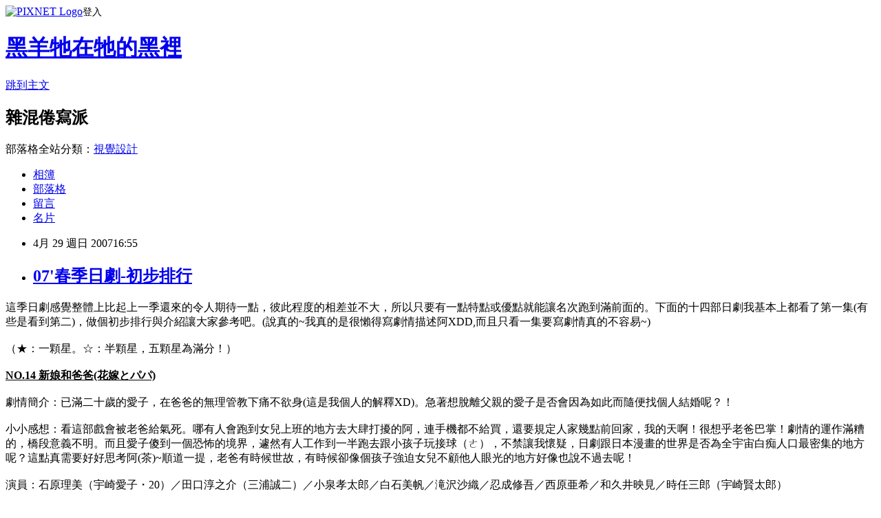

--- FILE ---
content_type: text/html; charset=utf-8
request_url: https://brianelva312.pixnet.net/blog/posts/4223661
body_size: 72973
content:
<!DOCTYPE html><html lang="zh-TW"><head><meta charSet="utf-8"/><meta name="viewport" content="width=device-width, initial-scale=1"/><link rel="stylesheet" href="https://static.1px.tw/blog-next/_next/static/chunks/b1e52b495cc0137c.css" data-precedence="next"/><link rel="stylesheet" href="https://static.1px.tw/blog-next/public/fix.css?v=202601221720" type="text/css" data-precedence="medium"/><link rel="stylesheet" href="https://s3.1px.tw/blog/theme/choc/iframe-popup.css?v=202601221720" type="text/css" data-precedence="medium"/><link rel="stylesheet" href="https://s3.1px.tw/blog/theme/choc/plugins.min.css?v=202601221720" type="text/css" data-precedence="medium"/><link rel="stylesheet" href="https://s3.1px.tw/blog/theme/choc/openid-comment.css?v=202601221720" type="text/css" data-precedence="medium"/><link rel="stylesheet" href="https://s3.1px.tw/blog/theme/choc/style.min.css?v=202601221720" type="text/css" data-precedence="medium"/><link rel="stylesheet" href="https://s3.1px.tw/blog/theme/choc/main.min.css?v=202601221720" type="text/css" data-precedence="medium"/><link rel="stylesheet" href="https://pimg.1px.tw/brianelva312/assets/brianelva312.css?v=202601221720" type="text/css" data-precedence="medium"/><link rel="stylesheet" href="https://s3.1px.tw/blog/theme/choc/author-info.css?v=202601221720" type="text/css" data-precedence="medium"/><link rel="stylesheet" href="https://s3.1px.tw/blog/theme/choc/idlePop.min.css?v=202601221720" type="text/css" data-precedence="medium"/><link rel="preload" as="script" fetchPriority="low" href="https://static.1px.tw/blog-next/_next/static/chunks/94688e2baa9fea03.js"/><script src="https://static.1px.tw/blog-next/_next/static/chunks/41eaa5427c45ebcc.js" async=""></script><script src="https://static.1px.tw/blog-next/_next/static/chunks/e2c6231760bc85bd.js" async=""></script><script src="https://static.1px.tw/blog-next/_next/static/chunks/94bde6376cf279be.js" async=""></script><script src="https://static.1px.tw/blog-next/_next/static/chunks/426b9d9d938a9eb4.js" async=""></script><script src="https://static.1px.tw/blog-next/_next/static/chunks/turbopack-5021d21b4b170dda.js" async=""></script><script src="https://static.1px.tw/blog-next/_next/static/chunks/ff1a16fafef87110.js" async=""></script><script src="https://static.1px.tw/blog-next/_next/static/chunks/e308b2b9ce476a3e.js" async=""></script><script src="https://static.1px.tw/blog-next/_next/static/chunks/169ce1e25068f8ff.js" async=""></script><script src="https://static.1px.tw/blog-next/_next/static/chunks/d3c6eed28c1dd8e2.js" async=""></script><script src="https://static.1px.tw/blog-next/_next/static/chunks/d4d39cfc2a072218.js" async=""></script><script src="https://static.1px.tw/blog-next/_next/static/chunks/6a5d72c05b9cd4ba.js" async=""></script><script src="https://static.1px.tw/blog-next/_next/static/chunks/8af6103cf1375f47.js" async=""></script><script src="https://static.1px.tw/blog-next/_next/static/chunks/e90cbf588986111c.js" async=""></script><script src="https://static.1px.tw/blog-next/_next/static/chunks/6fc86f1438482192.js" async=""></script><script src="https://static.1px.tw/blog-next/_next/static/chunks/6d1100e43ad18157.js" async=""></script><script src="https://static.1px.tw/blog-next/_next/static/chunks/c2622454eda6e045.js" async=""></script><script src="https://static.1px.tw/blog-next/_next/static/chunks/ed01c75076819ebd.js" async=""></script><script src="https://static.1px.tw/blog-next/_next/static/chunks/a4df8fc19a9a82e6.js" async=""></script><title>07&#x27;春季日劇-初步排行</title><meta name="description" content="這季日劇感覺整體上比起上一季還來的令人期待一點，彼此程度的相差並不大，所以只要有一點特點或優點就能讓名次跑到滿前面的。下面的十四部日劇我基本上都看了第一集(有些是看到第二)，做個初步排行與介紹讓大家參考吧。(說真的~我真的是很懶得寫劇情描述阿XDD,而且只看一集要寫劇情真的不容易~)（★：一顆星。☆：半顆星，五顆星為滿分！）NO.14 新娘和爸爸(花嫁とパパ)劇情簡介：已滿二十歲的愛子，在爸爸的無理管教下痛不欲身(這是我個人的解釋XD)。急著想脫離父親的愛子是否會因為如此而隨便找個人結婚呢？！小小感想：看這部戲會被老爸給氣死。哪有人會跑到女兒上班的地方去大肆打擾的阿，連手機都不給買，還要規定人家幾點前回家，我的天啊！很想乎老爸巴掌！劇情的運作滿糟的，橋段意義不明。而且愛子傻到一個恐怖的境界，遽然有人工作到一半跑去跟小孩子玩接球（ㄜ），不禁讓我懷疑，日劇跟日本漫畫的世界是否為全宇宙白痴人口最密集的地方呢？這點真需要好好思考阿(茶)~順道一提，老爸有時候世故，有時候卻像個孩子強迫女兒不顧他人眼光的地方好像也說不過去呢！演員：石原理美（宇崎愛子・20）／田口淳之介（三浦誠二）／小泉孝太郎／白石美帆／滝沢沙織／忍成修吾／西原亜希／和久井映見／時任三郎（宇崎賢太郎）白痴指數：★★★★★★★★★★父女加起來可以破表了XD劇情指數：★☆帥哥指數：★★★★小泉大幅度改變形象有點讓我驚艷！可惜無法為了他看這部戲～後續發展期待指數：★☆"/><meta name="author" content="黑羊牠在牠的黑裡"/><meta name="google-adsense-platform-account" content="pub-2647689032095179"/><meta name="fb:app_id" content="101730233200171"/><link rel="canonical" href="https://brianelva312.pixnet.net/blog/posts/4223661"/><meta property="og:title" content="07&#x27;春季日劇-初步排行"/><meta property="og:description" content="這季日劇感覺整體上比起上一季還來的令人期待一點，彼此程度的相差並不大，所以只要有一點特點或優點就能讓名次跑到滿前面的。下面的十四部日劇我基本上都看了第一集(有些是看到第二)，做個初步排行與介紹讓大家參考吧。(說真的~我真的是很懶得寫劇情描述阿XDD,而且只看一集要寫劇情真的不容易~)（★：一顆星。☆：半顆星，五顆星為滿分！）NO.14 新娘和爸爸(花嫁とパパ)劇情簡介：已滿二十歲的愛子，在爸爸的無理管教下痛不欲身(這是我個人的解釋XD)。急著想脫離父親的愛子是否會因為如此而隨便找個人結婚呢？！小小感想：看這部戲會被老爸給氣死。哪有人會跑到女兒上班的地方去大肆打擾的阿，連手機都不給買，還要規定人家幾點前回家，我的天啊！很想乎老爸巴掌！劇情的運作滿糟的，橋段意義不明。而且愛子傻到一個恐怖的境界，遽然有人工作到一半跑去跟小孩子玩接球（ㄜ），不禁讓我懷疑，日劇跟日本漫畫的世界是否為全宇宙白痴人口最密集的地方呢？這點真需要好好思考阿(茶)~順道一提，老爸有時候世故，有時候卻像個孩子強迫女兒不顧他人眼光的地方好像也說不過去呢！演員：石原理美（宇崎愛子・20）／田口淳之介（三浦誠二）／小泉孝太郎／白石美帆／滝沢沙織／忍成修吾／西原亜希／和久井映見／時任三郎（宇崎賢太郎）白痴指數：★★★★★★★★★★父女加起來可以破表了XD劇情指數：★☆帥哥指數：★★★★小泉大幅度改變形象有點讓我驚艷！可惜無法為了他看這部戲～後續發展期待指數：★☆"/><meta property="og:url" content="https://brianelva312.pixnet.net/blog/posts/4223661"/><meta property="og:image" content="http://s.pixfs.net/f.pixnet.net/images/emotions/shades_smile.gif"/><meta property="og:type" content="article"/><meta name="twitter:card" content="summary_large_image"/><meta name="twitter:title" content="07&#x27;春季日劇-初步排行"/><meta name="twitter:description" content="這季日劇感覺整體上比起上一季還來的令人期待一點，彼此程度的相差並不大，所以只要有一點特點或優點就能讓名次跑到滿前面的。下面的十四部日劇我基本上都看了第一集(有些是看到第二)，做個初步排行與介紹讓大家參考吧。(說真的~我真的是很懶得寫劇情描述阿XDD,而且只看一集要寫劇情真的不容易~)（★：一顆星。☆：半顆星，五顆星為滿分！）NO.14 新娘和爸爸(花嫁とパパ)劇情簡介：已滿二十歲的愛子，在爸爸的無理管教下痛不欲身(這是我個人的解釋XD)。急著想脫離父親的愛子是否會因為如此而隨便找個人結婚呢？！小小感想：看這部戲會被老爸給氣死。哪有人會跑到女兒上班的地方去大肆打擾的阿，連手機都不給買，還要規定人家幾點前回家，我的天啊！很想乎老爸巴掌！劇情的運作滿糟的，橋段意義不明。而且愛子傻到一個恐怖的境界，遽然有人工作到一半跑去跟小孩子玩接球（ㄜ），不禁讓我懷疑，日劇跟日本漫畫的世界是否為全宇宙白痴人口最密集的地方呢？這點真需要好好思考阿(茶)~順道一提，老爸有時候世故，有時候卻像個孩子強迫女兒不顧他人眼光的地方好像也說不過去呢！演員：石原理美（宇崎愛子・20）／田口淳之介（三浦誠二）／小泉孝太郎／白石美帆／滝沢沙織／忍成修吾／西原亜希／和久井映見／時任三郎（宇崎賢太郎）白痴指數：★★★★★★★★★★父女加起來可以破表了XD劇情指數：★☆帥哥指數：★★★★小泉大幅度改變形象有點讓我驚艷！可惜無法為了他看這部戲～後續發展期待指數：★☆"/><meta name="twitter:image" content="http://s.pixfs.net/f.pixnet.net/images/emotions/shades_smile.gif"/><link rel="icon" href="/favicon.ico?favicon.a62c60e0.ico" sizes="32x32" type="image/x-icon"/><script src="https://static.1px.tw/blog-next/_next/static/chunks/a6dad97d9634a72d.js" noModule=""></script></head><body><!--$--><!--/$--><!--$?--><template id="B:0"></template><!--/$--><script>requestAnimationFrame(function(){$RT=performance.now()});</script><script src="https://static.1px.tw/blog-next/_next/static/chunks/94688e2baa9fea03.js" id="_R_" async=""></script><div hidden id="S:0"><script id="pixnet-vars">
        window.PIXNET = {
          post_id: "4223661",
          name: "brianelva312",
          user_id: 0,
          blog_id: "207841",
          display_ads: true,
          ad_options: {"chictrip":false}
        };
      </script><script type="text/javascript" src="https://code.jquery.com/jquery-latest.min.js"></script><script id="json-ld-article-script" type="application/ld+json">{"@context":"https:\u002F\u002Fschema.org","@type":"BlogPosting","isAccessibleForFree":true,"mainEntityOfPage":{"@type":"WebPage","@id":"https:\u002F\u002Fbrianelva312.pixnet.net\u002Fblog\u002Fposts\u002F4223661"},"headline":"07'春季日劇-初步排行","description":"\u003Cimg src=\"http:\u002F\u002Fs.pixfs.net\u002Ff.pixnet.net\u002Fimages\u002Femotions\u002Fshades_smile.gif\" \u002F\u003E\u003Cbr \u002F\u003E這季日劇感覺整體上比起上一季還來的令人期待一點，彼此程度的相差並不大，所以只要有一點特點或優點就能讓名次跑到滿前面的。下面的十四部日劇我基本上都看了第一集(有些是看到第二)，做個初步排行與介紹讓大家參考吧。(說真的~我真的是很懶得寫劇情描述阿XDD,而且只看一集要寫劇情真的不容易~)\u003Cbr\u003E（★：一顆星。☆：半顆星，五顆星為滿分！）\u003Cbr\u003E\u003Cu\u003ENO.14 新娘和爸爸(花嫁とパパ)\u003Cbr\u003E\u003C\u002Fu\u003E\u003Cbr\u003E劇情簡介：已滿二十歲的愛子，在爸爸的無理管教下痛不欲身(這是我個人的解釋XD)。急著想脫離父親的愛子是否會因為如此而隨便找個人結婚呢？！\u003Cbr\u003E小小感想：看這部戲會被老爸給氣死。哪有人會跑到女兒上班的地方去大肆打擾的阿，連手機都不給買，還要規定人家幾點前回家，我的天啊！很想乎老爸巴掌！劇情的運作滿糟的，橋段意義不明。而且愛子傻到一個恐怖的境界，遽然有人工作到一半跑去跟小孩子玩接球（ㄜ），不禁讓我懷疑，日劇跟日本漫畫的世界是否為全宇宙白痴人口最密集的地方呢？這點真需要好好思考阿(茶)~順道一提，老爸有時候世故，有時候卻像個孩子強迫女兒不顧他人眼光的地方好像也說不過去呢！\u003Cbr\u003E演員：石原理美（宇崎愛子・20）／田口淳之介（三浦誠二）／小泉孝太郎／白石美帆／滝沢沙織／忍成修吾／西原亜希／和久井映見／時任三郎（宇崎賢太郎）\u003Cbr\u003E白痴指數：★★★★★★★★★★\u003Cbr\u003E父女加起來可以破表了XD\u003Cbr\u003E劇情指數：★☆\u003Cbr\u003E帥哥指數：★★★★\u003Cbr\u003E小泉大幅度改變形象有點讓我驚艷！可惜無法為了他看這部戲～\u003Cbr\u003E後續發展期待指數：★☆\u003Cbr\u003E","articleBody":"這季日劇感覺整體上比起上一季還來的令人期待一點，彼此程度的相差並不大，所以只要有一點特點或優點就能讓名次跑到滿前面的。下面的十四部日劇我基本上都看了第一集(有些是看到第二)，做個初步排行與介紹讓大家參考吧。(說真的~我真的是很懶得寫劇情描述阿XDD,而且只看一集要寫劇情真的不容易~)\u003Cbr \u002F\u003E\u003Cbr \u002F\u003E（★：一顆星。☆：半顆星，五顆星為滿分！）\u003Cbr \u002F\u003E\u003Cbr \u002F\u003E\u003Cfont size=\"3\"\u003E\u003Cstrong\u003E\u003Cu\u003ENO.14 新娘和爸爸(花嫁とパパ)\u003Cbr \u002F\u003E\u003C\u002Fu\u003E\u003C\u002Fstrong\u003E\u003Cbr \u002F\u003E\u003C\u002Ffont\u003E\u003Cfont size=\"2\"\u003E劇情簡介：已滿二十歲的愛子，在爸爸的無理管教下痛不欲身(這是我個人的解釋XD)。急著想脫離父親的愛子是否會因為如此而隨便找個人結婚呢？！\u003Cbr \u002F\u003E\u003Cbr \u002F\u003E小小感想：看這部戲會被老爸給氣死。哪有人會跑到女兒上班的地方去大肆打擾的阿，連手機都不給買，還要規定人家幾點前回家，我的天啊！很想乎老爸巴掌！劇情的運作滿糟的，橋段意義不明。而且愛子傻到一個恐怖的境界，遽然有人工作到一半跑去跟小孩子玩接球（ㄜ），不禁讓我懷疑，日劇跟日本漫畫的世界是否為全宇宙白痴人口最密集的地方呢？這點真需要好好思考阿(茶)~順道一提，老爸有時候世故，有時候卻像個孩子強迫女兒不顧他人眼光的地方好像也說不過去呢！\u003Cbr \u002F\u003E\u003Cbr \u002F\u003E演員：石原理美（宇崎愛子・20）／田口淳之介（三浦誠二）／小泉孝太郎／白石美帆／滝沢沙織／忍成修吾／西原亜希／和久井映見／時任三郎（宇崎賢太郎）\u003Cbr \u002F\u003E\u003Cbr \u002F\u003E白痴指數：★★★★★★★★★★\u003Cbr \u002F\u003E父女加起來可以破表了XD\u003Cbr \u002F\u003E\u003Cbr \u002F\u003E劇情指數：★☆\u003Cbr \u002F\u003E\u003Cbr \u002F\u003E帥哥指數：★★★★\u003Cbr \u002F\u003E小泉大幅度改變形象有點讓我驚艷！可惜無法為了他看這部戲～\u003Cbr \u002F\u003E\u003Cbr \u002F\u003E後續發展期待指數：★☆\u003Cbr \u002F\u003E\u003Cbr \u002F\u003E\u003C\u002Ffont\u003E\u003Cstrong\u003E\u003Cu\u003E\u003Cfont size=\"2\"\u003E\u003Cfont size=\"3\"\u003ENO.13 美食偵探2(喰いタン２)\u003C\u002Ffont\u003E\u003Cbr \u002F\u003E\u003Cbr \u002F\u003E\u003C\u002Ffont\u003E\u003C\u002Fu\u003E\u003C\u002Fstrong\u003E\u003Cfont size=\"2\"\u003E劇情簡介：美食偵探又回到橫濱來了。第一集完全在描述美食偵探重新建立偵探社的過程，還有拉麵店老闆被殺害的事件，其中會有怎樣的隱情？\u003Cbr \u002F\u003E\u003Cbr \u002F\u003E\u003C\u002Ffont\u003E\u003Cfont size=\"2\"\u003E小小感想：辦案的過程滿普通的，看不出優點，也不像是有好好運用美食這個題材的特點來運作辦案。\u003Cbr \u002F\u003E\u003Cbr \u002F\u003E\u003C\u002Ffont\u003E\u003Cfont size=\"2\"\u003E演員：高野聖也／東山紀之　野田涼介／森田剛　緒方桃／京野 ことみ(京野 琴美)　出水京子／市川 実日子(市川 實日子)　金田一／須賀 健太　木下黎／小池里奈　深海刑事／阿部亮平　五十嵐修稔／佐野史郎　山内崇／伊東四朗\u003Cbr \u002F\u003E\u003Cbr \u002F\u003E\u003C\u002Ffont\u003E\u003Cfont size=\"2\"\u003E惡搞指數：★\u003Cbr \u002F\u003E請告訴我為什麼會有個COS柯南卻又名叫金田一的小鬼???!!\u003Cbr \u002F\u003E\u003Cbr \u002F\u003E劇情指數：★★\u003Cbr \u002F\u003E\u003Cbr \u002F\u003E\u003C\u002Ffont\u003E\u003Cfont size=\"2\"\u003E後續發展期待指數：★\u003C\u002Ffont\u003E\u003Cfont size=\"3\"\u003E\u003Cbr \u002F\u003E\u003C\u002Ffont\u003E\u003Cbr \u002F\u003E\u003Cbr \u002F\u003E\u003Cfont size=\"2\"\u003E\u003Cfont size=\"3\"\u003E\u003Cstrong\u003E\u003Cu\u003ENO.12 不是開玩笑！(冗談じゃない！)\u003Cbr \u002F\u003E\u003Cbr \u002F\u003E\u003C\u002Fu\u003E\u003C\u002Fstrong\u003E\u003Cfont size=\"2\"\u003E劇情簡介：圭太與自己相差二十歲的戀人繪戀即將結婚之際，卻發現繪戀的母親是自己過去遠赴法國留學的前女友？調皮的母女二人會給圭太帶來什麼麻煩呢？\u003Cbr \u002F\u003E\u003Cbr \u002F\u003E小小感想：感覺又是有人要被整了嘛～這種戲真是很難去期待它的後續發展呢。\u003Cbr \u002F\u003E\u003Cbr \u002F\u003E演員：\u003Cbr \u002F\u003E織田裕二（高村圭太）／上野樹里（高村絵恋）／田中圭（友田聡）／仲里依紗（広瀬香恋）／菅野莉央（広瀬世恋）／森迫永依（広瀬未恋）／田口浩正（山田元雄）／草刈正雄（広瀬修三）／飯島直子（野々村冴子）／大竹しのぶ（広瀬理衣）\u003Cbr \u002F\u003E\u003Cbr \u002F\u003E劇情指數：★★\u003Cbr \u002F\u003E\u003Cbr \u002F\u003E後續發展期待指數：★☆\u003C\u002Ffont\u003E\u003Cbr \u002F\u003E\u003Cbr \u002F\u003E\u003Cfont size=\"2\"\u003E陳腐指數：★★★★\u003Cbr \u002F\u003E\u003C\u002Ffont\u003E\u003C\u002Ffont\u003E\u003Cbr \u002F\u003E\u003Cbr \u002F\u003E\u003C\u002Ffont\u003E\u003Cfont size=\"2\"\u003E\u003Cfont size=\"3\"\u003E\u003Cstrong\u003E\u003Cu\u003ENO.11 鬼嫁日記2-好一個澡堂(鬼嫁日記 いい湯だな)\u003Cbr \u002F\u003E\u003Cbr \u002F\u003E\u003C\u002Fu\u003E\u003C\u002Fstrong\u003E\u003Cfont size=\"2\"\u003E劇情簡介：一馬回到老家繼承了澡堂，卻還是無法脫離魔鬼老婆的魔掌XD!既兇惡又溫馨的家庭喜劇。\u003Cbr \u002F\u003E\u003Cbr \u002F\u003E小小感想：反正這種題材，有哪些劇情大家也想到的嘛～！目前看的出來的優點是，劇中鄰居朋友們相處有種說不出來的輕鬆感。\u003Cbr \u002F\u003E\u003Cbr \u002F\u003E\u003Cbr \u002F\u003E演員：\u003Cbr \u002F\u003E観月ありさ（山崎早苗）／ゴリ（山崎一馬）／蛯原友里（秋山ユリ）／鈴木沙羽（高岡久美）／山本裕典（進藤祐介）／遠藤由実（山崎まどか・6）／高知東生（高岡健作）／川島なお美（桜沢美咲）／野際陽子（陽光院）／加藤茶（山崎良雄）\u003Cbr \u002F\u003E\u003Cbr \u002F\u003E搞笑指數：★★\u003Cbr \u002F\u003E尼姑滿好玩的～一點也不出世ＸＤ\u003Cbr \u002F\u003E\u003Cbr \u002F\u003E劇情指數：★★☆\u003Cbr \u002F\u003E有一些細碎的小橋段感覺讓這部戲好看一些。\u003Cbr \u002F\u003E\u003Cbr \u002F\u003E後續發展期待指數：★\u003Cbr \u002F\u003E\u003C\u002Ffont\u003E\u003Cbr \u002F\u003E\u003Cfont size=\"2\"\u003E陳腐指數：★★★☆\u003Cbr \u002F\u003E\u003C\u002Ffont\u003E\u003C\u002Ffont\u003E\u003Cbr \u002F\u003E\u003Cbr \u002F\u003E\u003C\u002Ffont\u003E\u003Cfont size=\"2\"\u003E\u003Cu\u003E\u003Cstrong\u003E\u003Cfont size=\"3\"\u003ENO.10&nbsp;夫婦道（ふうふどう）\u003C\u002Ffont\u003E\u003Cbr \u002F\u003E\u003C\u002Fstrong\u003E\u003C\u002Fu\u003E\u003Cbr \u002F\u003E劇情簡介：經營茶園的中年夫婦，三女一男的子女，平常生活中卻也交織多少挫折苦難與快樂，平實的家庭戲劇。\u003Cbr \u002F\u003E\u003Cbr \u002F\u003E小小感想：感覺滿四平八穩的類型，不太容易去期待什麼(這種戲不是每齣都有機會變成冷暖人間的程度的)，也不太容易去挑到什麼毛病。\u003Cbr \u002F\u003E\u003Cbr \u002F\u003E演員：\u003Cbr \u002F\u003E武田鉄矢（高鍋康介・60）／高畑淳子（高鍋聡子・54）／山崎静代（高鍋夏萌・30）／たくませいこ（高鍋八夜子・28）／本仮屋ユイカ（高鍋若葉・22）／鈴木悠人（高鍋茂・10）／橋爪功（中森修造・60）\u003Cbr \u002F\u003E\u003Cbr \u002F\u003E劇情指數：★★☆\u003Cbr \u002F\u003E\u003Cbr \u002F\u003E後續發展期待指數：★★\u003Cbr \u002F\u003E\u003Cbr \u002F\u003E\u003Cbr \u002F\u003E\u003C\u002Ffont\u003E\u003Cfont size=\"2\"\u003E\u003Cu\u003E\u003Cstrong\u003E\u003Cfont size=\"3\"\u003ENO.09 SEXY VOICE AND ROBO\u003C\u002Ffont\u003E\u003Cbr \u002F\u003E\u003Cbr \u002F\u003E\u003C\u002Fstrong\u003E\u003C\u002Fu\u003E劇情簡介：二湖只是個善於變聲(完全不用靠阿笠博士的蝴蝶領結唷!)的平凡(?)少女，卻不經意的目見了一個黑暗的世界，她遇見了只要三天就會忘掉所有東西的殺手，在這次的事件中，帶給她與裕宅族夥伴ROBO契機，讓他們漸漸的進入了一個間諜的特別世界，一同解決各式各樣的難題！\u003Cbr \u002F\u003E\u003Cbr \u002F\u003E小小感想：感覺挺繽紛的不正常世界，再怎麼看都不是個正常的故事，不愧是漫畫改編的作品阿。其實殺手的故事是有點感人的，讓我微微的想到浦澤直樹的短篇絕活，只可惜太老梗了一點。\u003Cbr \u002F\u003E\u003Cbr \u002F\u003E演員：\u003Cbr \u002F\u003E松山健一（須藤威一郎〔ロボ〕・23）／大後寿々花（林二湖〔ニコ〕・14）／村川絵梨（林一海）／片桐はいり（林雪絵）／岡田義徳（名梨秀吉）／浅丘ルリ子（真境名マキ）\u003Cbr \u002F\u003E\u003Cbr \u002F\u003E劇情指數：★★★☆\u003Cbr \u002F\u003E\u003Cbr \u002F\u003E後續發展期待指數：★★★\u003Cbr \u002F\u003E其實這部第一集的劇情，大概看不出後續會出現怎樣的東西，不過故事運作的手法有點傻，大概也無法太好看吧XD\u003Cbr \u002F\u003E\u003Cbr \u002F\u003E\u003Cbr \u002F\u003E\u003C\u002Ffont\u003E\u003Cfont size=\"2\"\u003E\u003Cstrong\u003E\u003Cu\u003E\u003Cfont size=\"3\"\u003ENO.08 史上最不幸的老大三郎(エリートヤンキー三郎)\u003C\u002Ffont\u003E\u003Cbr \u002F\u003E\u003Cbr \u002F\u003E\u003C\u002Fu\u003E\u003C\u002Fstrong\u003E劇情簡介：大河內三郎，是稱霸流氓學校的老大一郎二郎的么弟。平日乖順軟弱只想過平靜校園生活的他卻在哥哥們休學後被身邊的腦殘白痴流氓們推波助瀾的成為了一年級的老大！？說到這，別以為他馬上就會露餡被眾人認清，事實上這群善於替三郎自圓其說做好的解釋的小流氓們到了第一集的最後才好像發現這個事實，但沒想到身上流著大河內之血的三郎在被嚇到尿褲子後，大河內家的凶暴靈魂會讓他變凶暴的無敵強人，斬鐵如泥，把人給丟出去如丟衛生紙一般輕鬆！！而你以為這下三郎就幸運了嗎？並沒有！！第一集就預告了三郎每一集都要尿褲子一次，應該是會創破金氏紀錄成為史上最會尿褲子的國中男主角！！！原來這就是史上最不幸的原因嗎？？？(\u003Cimg src=\"http:\u002F\u002Fs.pixfs.net\u002Ff.pixnet.net\u002Fimages\u002Femotions\u002Fshades_smile.gif\" \u002F\u003E)\u003Cbr \u002F\u003E\u003Cbr \u002F\u003E小小感想：非常惡搞的一部戲，不過受不了臭老國中生叔叔們的臉的人請勿觀賞！\u003Cbr \u002F\u003E\u003Cbr \u002F\u003E演員：\u003Cbr \u002F\u003E石黒英雄（大河内三郎）／倉科カナ（浅井春菜）／板倉俊之（河井星矢）\u003Cbr \u002F\u003E\u003Cbr \u002F\u003E劇情指數：★★\u003Cbr \u002F\u003E無劇情可言～\u003Cbr \u002F\u003E\u003Cbr \u002F\u003E惡搞指數：★★★★★\u003Cbr \u002F\u003E大肆惡搞麥克傑克遜跟駭客任務～\u003Cbr \u002F\u003E\u003Cbr \u002F\u003E噁心指數：★★★★★\u003Cbr \u002F\u003E說吧！到底哪找來的國中生長的像四十歲大叔，到底為什麼整部戲的腳色都是台客金髮跟飛機油頭，太可怕啦！！！！\u003Cbr \u002F\u003E\u003Cbr \u002F\u003E後續發展期待指數：★★\u003Cbr \u002F\u003E都已經這樣預告了，還有啥可看，應該會非常陳腐吧！\u003Cbr \u002F\u003E\u003Cbr \u002F\u003E白癡指數：★★★\u003Cbr \u002F\u003E這三顆星是給那些腦殘流氓兄弟的ＸＤ\u003Cbr \u002F\u003E\u003Cbr \u002F\u003E\u003Cbr \u002F\u003E\u003C\u002Ffont\u003E\u003Cfont size=\"2\"\u003E\u003Cstrong\u003E\u003Cu\u003E\u003Cfont size=\"3\"\u003ENO.07 特急田中3号\u003C\u002Ffont\u003E\u003Cbr \u002F\u003E\u003Cbr \u002F\u003E\u003C\u002Fu\u003E\u003C\u002Fstrong\u003E劇情簡介：一群人際關係課業成績都很有問題的三人組，對他們而言，青春難道就是跟女孩們聯誼然後上床嗎？是的，我可以代他們回答，(花型跟姚山：除了鐵道之外)女孩真的是很重要阿。筆者：真是飢渴而風花雪月的青春XD！不過這部戲並沒有這麼淫穢啦，因為他們從來不會追女孩成功所以絕對不會有十八禁片段呢，各位父母，請讓孩子們安心使用！\u003Cbr \u002F\u003E\u003Cbr \u002F\u003E小小感想：一開始覺得鐵道宅的型態(?)還滿有趣的，後來開始受不了田中那種白癡的個性，怎麼會有人這麼愛說大話又自以為人家都愛他阿！\u003Cbr \u002F\u003E\u003Cbr \u002F\u003E演員：田中聖（田中一郎・20）／栗山千明（目黒照美・20）／塚本高史（花形圭・23）／加藤ローサ（渋谷琴音・21）／秋山竜次（桃山誠志・28）／平岩紙（小嶋理子・25）／木村了／豊岡真澄／大河内奈々子／橋本じゅん／遠藤憲一（田中勝治）／吉行和子（田中ハル）\u003Cbr \u002F\u003E\u003Cbr \u002F\u003E\u003Cbr \u002F\u003E劇情指數：★★★\u003Cbr \u002F\u003E如果不斷被拒絕也算劇情的話......\u003Cbr \u002F\u003E\u003Cbr \u002F\u003E宅指數：★★★★★\u003Cbr \u002F\u003E鐵道宅真的是這部戲唯一賣點，很難想像餐廳會設計成新幹線的車站的樣子。還有兩個鐵道宅的害羞卻又愛偷吃又不顧他人眼光的個性滿有趣的。\u003Cbr \u002F\u003E\u003Cbr \u002F\u003E帥哥指數：★★★\u003Cbr \u002F\u003E我愛塚本高史！！！不過這次造形好無聊～～～\u003Cbr \u002F\u003E\u003Cbr \u002F\u003E後續發展期待指數：★★\u003Cbr \u002F\u003E\u003Cbr \u002F\u003E\u003Cbr \u002F\u003E\u003C\u002Ffont\u003E\u003Cfont size=\"2\"\u003E\u003Cstrong\u003E\u003Cu\u003E\u003Cfont size=\"3\"\u003ENO.06 詐欺遊戲(ライアーゲーム)\u003C\u002Ffont\u003E\u003Cbr \u002F\u003E\u003Cbr \u002F\u003E\u003C\u002Fu\u003E\u003C\u002Fstrong\u003E劇情簡介：假使，有天你收到一個皮箱裡面有一億元日幣，理所當然的會想到這就是詐欺吧。不過你絕對不會想到，這是個神祕組織幕後策劃的危險詐欺遊戲，規則是與他人相互競爭，把對方的一億元給騙過來，時間結算總和超過一億元的多餘部分都是你的，相同原理也有可能負債一億元！你會得到一億元獎金，還是會負債一億元呢？\u003Cbr \u002F\u003E\u003C\u002Ffont\u003E\u003Cfont size=\"2\"\u003E\u003Cbr \u002F\u003E小小感想：第一集一個事件尚未結束很難看的出後續與詐騙手法的優劣。目前看起來好像還好，尚未有特別之處，所以繼續觀察。\u003Cbr \u002F\u003E\u003Cbr \u002F\u003E\u003Cfont style=\"FONT-SIZE: 10pt\"\u003E神崎直／戸田 恵梨香(戶田 惠梨香)　秋山深一／松田 翔太　谷村光男／渡辺いっけい(渡邊いっけい)　エリー／吉瀬美智子　神崎正／福井友信　藤沢和雄／北村 総一朗(北村 總一朗)\u003C\u002Ffont\u003E \u003Cbr \u002F\u003E\u003Cbr \u002F\u003E白癡指數：★★★\u003Cbr \u002F\u003E女主角的死正直真是太可怕啦!!!!\u003Cbr \u002F\u003E\u003Cbr \u002F\u003E題材指數：★★★★\u003Cbr \u002F\u003E滿有趣的題材，不過越有趣的題材越難掌控，別像死亡筆記本一樣失敗啦XD\u003Cbr \u002F\u003E\u003Cbr \u002F\u003E不合理指數：★★★\u003Cbr \u002F\u003E警察遽然可以這麼不管事情，女主角都跑去報案了遽然還是一附老神在在的樣子，一定是跟神秘組織有勾結吧~XD\u003Cbr \u002F\u003E\u003Cbr \u002F\u003E後續發展期待指數：★★★☆\u003Cbr \u002F\u003E\u003Cbr \u002F\u003E\u003Cbr \u002F\u003E\u003Cstrong\u003E\u003Cu\u003E\u003Cfont size=\"3\"\u003ENO.05 孤獨的賭注~我愛的人(孤独の賭け～愛しき人よ～)\u003C\u002Ffont\u003E\u003Cbr \u002F\u003E\u003Cbr \u002F\u003E\u003C\u002Fu\u003E\u003C\u002Fstrong\u003E劇情簡介：一對富有野心的男女，各自為了復仇與歡愉以金錢與肉體彼此下了個賭注，最終會誰勝誰負？女主角是否會因為這個賭注而賠上了自己的身體？\u003Cbr \u002F\u003E\u003Cbr \u002F\u003E小小感想：其實我只是愛看黑暗系～\u003Cbr \u002F\u003E\u003Cbr \u002F\u003E演員：伊藤英明（千種梯二郎）／長谷川京子（乾百子）／井川遥（中川京子）／堺雅人（蒔田二郎）／青田典子（倉沢時枝）／笹野高史（東野順造）／田畑智子（森信子）／高岡早紀（千種寿都子）／古手川祐子（大垣田鶴子）\u003Cbr \u002F\u003E\u003Cbr \u002F\u003E劇情指數：★★★☆\u003Cbr \u002F\u003E我覺得劇情乍看下是好的，但就少了點味道跟感覺。\u003Cbr \u002F\u003E\u003Cbr \u002F\u003E帥哥指數：★★★\u003Cbr \u002F\u003E看完伊藤英明演的千種梯二郎，讓我很想買灰色劍領西裝外套XD！\u003Cbr \u002F\u003E\u003Cbr \u002F\u003E後續發展期待指數：★★★☆\u003Cbr \u002F\u003E黑暗系這種題材都會讓人很難想像過程與結局呢，令人期待。\u003Cbr \u002F\u003E\u003Cbr \u002F\u003E\u003Cbr \u002F\u003E\u003C\u002Ffont\u003E\u003Cfont size=\"2\"\u003E\u003Cstrong\u003E\u003Cu\u003E\u003Cfont size=\"3\"\u003ENO.04 Bambino！(料理新鮮人)\u003C\u002Ffont\u003E\u003Cbr \u002F\u003E\u003Cbr \u002F\u003E\u003C\u002Fu\u003E\u003C\u002Fstrong\u003E劇情簡介：一如往常，漫畫界就是會有如同男主角這樣不知天高地厚的狂妄小鬼。而想當然的，劇情當然是要讓他好好吃吃苦頭然後成長，這是部傳統劇情的美食題材奮鬥冒險(?)故事！\u003Cbr \u002F\u003E\u003Cbr \u002F\u003E小小感想：在很多細節上是有質感的，劇情上面運作的也還像個樣子，傳統的典型故事是有些能夠成為大作的例子。\u003Cbr \u002F\u003E\u003Cbr \u002F\u003E演員：松本潤（伴省吾）／北村一輝（与那嶺司）／香里奈（日比野あすか）／佐藤隆太（香取望）／内田有紀（宍戸美幸）／佐々木蔵之介（桑原敦）／市村正親（宍戸鉄幹）\u003Cbr \u002F\u003E\u003Cbr \u002F\u003E帥哥指數：★★☆\u003Cbr \u002F\u003E基本上我是比較喜歡個性熟男北村，不過倒也發現松本的眼睛滿漂亮的。\u003Cbr \u002F\u003E\u003Cbr \u002F\u003E劇情指數：★★★☆\u003Cbr \u002F\u003E劇情尚稱流暢，有驚喜！\u003Cbr \u002F\u003E\u003Cbr \u002F\u003E後續發展期待指數：★★★★\u003Cbr \u002F\u003E劇中下男主角會不會走的賭注非常有趣味呢，雖然想也知道結果會如何，不過還是期待一下劇情會是怎樣運作的。\u003Cbr \u002F\u003E\u003Cbr \u002F\u003E不合理指數：★★\u003Cbr \u002F\u003E說真的，這故事哪來這麼多性情乖僻說話凶狠的廚師阿...沒看過有一個新的工作環境這麼仇視新人的，雖然男主角自己自己的態度也是活該啦！\u003Cbr \u002F\u003E\u003Cbr \u002F\u003E\u003Cbr \u002F\u003E\u003C\u002Ffont\u003E\u003Cfont size=\"2\"\u003E\u003Cstrong\u003E\u003Cu\u003E\u003Cfont size=\"3\"\u003ENO.03 求婚大作戰(プロポーズ大作戦)\u003C\u002Ffont\u003E\u003Cbr \u002F\u003E\u003C\u002Fu\u003E\u003C\u002Fstrong\u003E\u003Cbr \u002F\u003E劇情簡介：故事開頭，主角健參加好友禮的婚禮。看著對方如今已嫁為人妻，不禁悔恨當初怎麼沒＂把＂到她，跟她結婚的應該是我阿，健這麼想。婚禮上，以往相處的照片一張張播放，回憶在翻閱中不斷流動，一瞬間，眾人都停止了動作！一名自稱是妖精的怪異男子出現，說自己可以讓健回到過去，回到一張張的照片中，去挽回禮的心！而健真的會成功改寫過去把禮給搶過來嗎？\u003Cbr \u002F\u003E\u003Cbr \u002F\u003E小小感想：滿像漫畫改編的，不過目前看到第二集為止，表現都不落俗套。\u003Cbr \u002F\u003E\u003Cbr \u002F\u003E演員：岩瀬健／山下智久　吉田礼／長澤 まさみ(長澤 雅美)　奥エリ／榮倉 奈々(榮倉 奈奈)　榎戸幹雄／平岡 祐太　鶴見尚／濱田岳　妖精／三上博史(特別出演)　多田哲也／藤木直人\u003Cbr \u002F\u003E\u003Cbr \u002F\u003E劇情指數：★★★★\u003Cbr \u002F\u003E我覺得回到過去後的滿多片段設計的都還不錯，既有帶到氣氛，又不至於濫情。\u003Cbr \u002F\u003E\u003Cbr \u002F\u003E惡搞指數：★★★\u003Cbr \u002F\u003E每集都會惡搞一下黑人跑步選手還滿有趣XD\u003Cbr \u002F\u003E\u003Cbr \u002F\u003E帥哥指數：★★★\u003Cbr \u002F\u003E平岡佑太真的變很多耶！現在看起來感覺很像柏原崇！\u003Cbr \u002F\u003E(before\u003Cimg src=\"https:\u002F\u002Fpimg.1px.tw\u002Fbrianelva312\u002F1177834821.jpg\" \u002F\u003E&nbsp; after\u003Cimg src=\"https:\u002F\u002Fpimg.1px.tw\u002Fbrianelva312\u002Fthumb_1177590919.jpg\" \u002F\u003E )\u003Cbr \u002F\u003E\u003Cbr \u002F\u003E後續發展期待指數：★★★★\u003Cbr \u002F\u003E目前都稱的上流暢，希望後續的劇情能有能緊緊抓住人心的東西。\u003Cbr \u002F\u003E\u003Cbr \u002F\u003E\u003Cbr \u002F\u003E\u003C\u002Ffont\u003E\u003Cfont size=\"2\"\u003E\u003Cstrong\u003E\u003Cu\u003E\u003Cfont size=\"3\"\u003ENO.02 時効警察2(帰ってきた時効警察)\u003C\u002Ffont\u003E\u003Cbr \u002F\u003E\u003Cbr \u002F\u003E\u003C\u002Fu\u003E\u003C\u002Fstrong\u003E劇情簡介：霧山修一朗因為陰錯陽差贏得賽馬獎金，所以，他有錢可以去追那些時效過期的案子，所以，他回來啦(你確定是因為這樣?)！\u003Cbr \u002F\u003E\u003Cbr \u002F\u003E小小感想：這部完全是因為搞笑太冷太逗趣所以才跑到這位置的！啊！當然還是有一點質感的關係～\u003Cbr \u002F\u003E\u003Cbr \u002F\u003E演員：小田切讓（霧山修一朗）／麻生久美子（三日月しずか）／豊原功補（十文字疾風）／ふせえり（又来）／小出早織（真加出）／光石研（諸沢）／岩松了（熊本）\u003Cbr \u002F\u003E\u003Cbr \u002F\u003E爆笑指數：★★★★★\u003Cbr \u002F\u003E如果說看交響情人夢是跟著那個氣氛在笑，這部就真的是完全很有笑點，看了包準你哈哈大笑！我太喜歡第二集最後霧山遽然浮空睡著的樣子，明明只是單純很驚訝的事情，但在時效管理課的眾人相聲下就會變的很瘋狂有趣！\u003Cbr \u002F\u003E\u003Cbr \u002F\u003E帥哥指數：★★☆\u003Cbr \u002F\u003E小田切在裡面的角色，實在是太三八啦，與其說是帥，倒不如說是三八的可愛。\u003Cbr \u002F\u003E\u003Cbr \u002F\u003E劇情指數：★★\u003Cbr \u002F\u003E這部的劇情說真的很破阿～\u003Cbr \u002F\u003E\u003Cbr \u002F\u003E白痴指數：★★★\u003Cbr \u002F\u003E說實在的，霧山破的那些案子看起來好像也沒有難到完全破不了案而時效過期吧，所以說，原本偵辦的警察的白痴程度可想而知搂！（看劇中那些警察也覺得他們大概破不了案吧）！\u003Cbr \u002F\u003E\u003Cbr \u002F\u003E\u003Cbr \u002F\u003E後續發展期待指數：★★★★☆\u003Cbr \u002F\u003E醜話先說在前，我完全不是在期待劇情喔XDDDD\u003Cbr \u002F\u003E\u003Cbr \u002F\u003E\u003Cfont size=\"3\"\u003E\u003Cu\u003E\u003Cstrong\u003ENO.01 我們的教科書(わたしたちの教科書)\u003C\u002Fstrong\u003E\u003C\u002Fu\u003E\u003C\u002Ffont\u003E\u003Cbr \u002F\u003E\u003Cbr \u002F\u003E劇情簡介：積木珠子原本只是個冷漠怕麻煩的律師，但在前夫帶過來的女兒明日香疑似遭受同學欺負自殺死後，由於悔恨自己曾對她的冷漠，於是決定要將此事給調查清楚。在充滿著極端例子的學校、老師、學生中，各種心機與陰謀四伏，她能做到什麼嗎？\u003Cbr \u002F\u003E\u003Cbr \u002F\u003E小小感想：看到第三集，大概看的出有些劇情經營的草率，所幸大部份劇情都相當扎實。要把老師家長學生刻劃的多麼極端並不是難事，但夾在這其中的人的反應才是精采之處，我滿喜歡對於加地老師的刻劃，對於他這種夾在三種不同立場的卻又缺乏主見的天真老師，甚至常常拿副校長話的去對積木說，實在看的出他的立場不堅與矛盾。\u003Cbr \u002F\u003E\u003Cbr \u002F\u003E演　員\u003Cbr \u002F\u003E積木珠子(30)／菅野 美穂(菅野 美穗)　加地耕平(24)／伊藤 淳史　大城早紀(27)／真木よう子　吉越希美(25)／酒井 若菜　戸板篤彦(29)／大倉孝二　八幡大輔(25)／水嶋ヒロ　熊沢茂市(45)／佐藤 二朗　雨木音也(20)／五十嵐隼士　宇田昌史(30)／前川 泰之　大桑久雄(40)／戸田昌宏　日野圭輔(？)／小市慢太郎　瀬里直之(36)／谷原 章介　藍沢明日香(14)／志田 未来(志田 未來)　雨木真澄(53)／風吹 ジュン(風吹 純)\u003Cbr \u002F\u003E\u003Cbr \u002F\u003E劇情指數：★★★★☆\u003Cbr \u002F\u003E目前劇情讓我滿懷疑積木到底是要報仇還是要去揭露整個教育的腐敗呢？這可是兩種不同的走向呢。\u003Cbr \u002F\u003E\u003Cbr \u002F\u003E心機指數：★★★★★\u003Cbr \u002F\u003E這部戲不只老師心機，連律師、學生都很心機阿！\u003Cbr \u002F\u003E\u003Cbr \u002F\u003E後續發展期待指數：★★★★☆\u003Cbr \u002F\u003E目前看來大概不是會犯大錯的類型，不過還滿難想像到結局的，總不會是皆大歡喜吧？\u003Cbr \u002F\u003E\u003Cbr \u002F\u003E\u003Cbr \u002F\u003E\u003Cbr \u002F\u003E\u003Chr \u002F\u003E延伸閱讀\u003Cbr \u002F\u003E\u003Ca href=\"http:\u002F\u002Fblog.pixnet.net\u002Fbrianelva312\u002Fpost\u002F13382766\"\u003E\u003Cfont color=\"#800080\"\u003E08'冬季日劇初步排行暨私心意見\u003C\u002Ffont\u003E\u003C\u002Fa\u003E\u003Cbr \u002F\u003E\u003Ca href=\"http:\u002F\u002Fblog.pixnet.net\u002Fbrianelva312\u002Fpost\u002F2347146\"\u003E\u003Cfont color=\"#800080\"\u003E07'冬季日劇~來個初步的排行!\u003C\u002Ffont\u003E\u003C\u002Fa\u003E\u003Cbr \u002F\u003E\u003Ca href=\"http:\u002F\u002Fblog.pixnet.net\u002Fbrianelva312\u002Fpost\u002F6345802\"\u003E\u003Cfont color=\"#800080\"\u003E07'夏季日劇介紹\u003C\u002Ffont\u003E\u003C\u002Fa\u003E\u003Cbr \u002F\u003E\u003C\u002Ffont\u003E\u003C!--more--\u003E","image":["http:\u002F\u002Fs.pixfs.net\u002Ff.pixnet.net\u002Fimages\u002Femotions\u002Fshades_smile.gif"],"author":{"@type":"Person","name":"黑羊牠在牠的黑裡","url":"https:\u002F\u002Fwww.pixnet.net\u002Fpcard\u002Fbrianelva312"},"publisher":{"@type":"Organization","name":"黑羊牠在牠的黑裡","logo":{"@type":"ImageObject","url":"https:\u002F\u002Fs3.1px.tw\u002Fblog\u002Fcommon\u002Favatar\u002Fblog_cover_dark.jpg"}},"datePublished":"2007-04-29T08:55:20.000Z","dateModified":"","keywords":[],"articleSection":"電視"}</script><template id="P:1"></template><template id="P:2"></template><template id="P:3"></template><section aria-label="Notifications alt+T" tabindex="-1" aria-live="polite" aria-relevant="additions text" aria-atomic="false"></section></div><script>(self.__next_f=self.__next_f||[]).push([0])</script><script>self.__next_f.push([1,"1:\"$Sreact.fragment\"\n3:I[39756,[\"https://static.1px.tw/blog-next/_next/static/chunks/ff1a16fafef87110.js\",\"https://static.1px.tw/blog-next/_next/static/chunks/e308b2b9ce476a3e.js\"],\"default\"]\n4:I[53536,[\"https://static.1px.tw/blog-next/_next/static/chunks/ff1a16fafef87110.js\",\"https://static.1px.tw/blog-next/_next/static/chunks/e308b2b9ce476a3e.js\"],\"default\"]\n6:I[97367,[\"https://static.1px.tw/blog-next/_next/static/chunks/ff1a16fafef87110.js\",\"https://static.1px.tw/blog-next/_next/static/chunks/e308b2b9ce476a3e.js\"],\"OutletBoundary\"]\n8:I[97367,[\"https://static.1px.tw/blog-next/_next/static/chunks/ff1a16fafef87110.js\",\"https://static.1px.tw/blog-next/_next/static/chunks/e308b2b9ce476a3e.js\"],\"ViewportBoundary\"]\na:I[97367,[\"https://static.1px.tw/blog-next/_next/static/chunks/ff1a16fafef87110.js\",\"https://static.1px.tw/blog-next/_next/static/chunks/e308b2b9ce476a3e.js\"],\"MetadataBoundary\"]\nc:I[63491,[\"https://static.1px.tw/blog-next/_next/static/chunks/169ce1e25068f8ff.js\",\"https://static.1px.tw/blog-next/_next/static/chunks/d3c6eed28c1dd8e2.js\"],\"default\"]\n:HL[\"https://static.1px.tw/blog-next/_next/static/chunks/b1e52b495cc0137c.css\",\"style\"]\n"])</script><script>self.__next_f.push([1,"0:{\"P\":null,\"b\":\"JQ_Jy432Rf5mCJvB01Y9Z\",\"c\":[\"\",\"blog\",\"posts\",\"4223661\"],\"q\":\"\",\"i\":false,\"f\":[[[\"\",{\"children\":[\"blog\",{\"children\":[\"posts\",{\"children\":[[\"id\",\"4223661\",\"d\"],{\"children\":[\"__PAGE__\",{}]}]}]}]},\"$undefined\",\"$undefined\",true],[[\"$\",\"$1\",\"c\",{\"children\":[[[\"$\",\"script\",\"script-0\",{\"src\":\"https://static.1px.tw/blog-next/_next/static/chunks/d4d39cfc2a072218.js\",\"async\":true,\"nonce\":\"$undefined\"}],[\"$\",\"script\",\"script-1\",{\"src\":\"https://static.1px.tw/blog-next/_next/static/chunks/6a5d72c05b9cd4ba.js\",\"async\":true,\"nonce\":\"$undefined\"}],[\"$\",\"script\",\"script-2\",{\"src\":\"https://static.1px.tw/blog-next/_next/static/chunks/8af6103cf1375f47.js\",\"async\":true,\"nonce\":\"$undefined\"}]],\"$L2\"]}],{\"children\":[[\"$\",\"$1\",\"c\",{\"children\":[null,[\"$\",\"$L3\",null,{\"parallelRouterKey\":\"children\",\"error\":\"$undefined\",\"errorStyles\":\"$undefined\",\"errorScripts\":\"$undefined\",\"template\":[\"$\",\"$L4\",null,{}],\"templateStyles\":\"$undefined\",\"templateScripts\":\"$undefined\",\"notFound\":\"$undefined\",\"forbidden\":\"$undefined\",\"unauthorized\":\"$undefined\"}]]}],{\"children\":[[\"$\",\"$1\",\"c\",{\"children\":[null,[\"$\",\"$L3\",null,{\"parallelRouterKey\":\"children\",\"error\":\"$undefined\",\"errorStyles\":\"$undefined\",\"errorScripts\":\"$undefined\",\"template\":[\"$\",\"$L4\",null,{}],\"templateStyles\":\"$undefined\",\"templateScripts\":\"$undefined\",\"notFound\":\"$undefined\",\"forbidden\":\"$undefined\",\"unauthorized\":\"$undefined\"}]]}],{\"children\":[[\"$\",\"$1\",\"c\",{\"children\":[null,[\"$\",\"$L3\",null,{\"parallelRouterKey\":\"children\",\"error\":\"$undefined\",\"errorStyles\":\"$undefined\",\"errorScripts\":\"$undefined\",\"template\":[\"$\",\"$L4\",null,{}],\"templateStyles\":\"$undefined\",\"templateScripts\":\"$undefined\",\"notFound\":\"$undefined\",\"forbidden\":\"$undefined\",\"unauthorized\":\"$undefined\"}]]}],{\"children\":[[\"$\",\"$1\",\"c\",{\"children\":[\"$L5\",[[\"$\",\"link\",\"0\",{\"rel\":\"stylesheet\",\"href\":\"https://static.1px.tw/blog-next/_next/static/chunks/b1e52b495cc0137c.css\",\"precedence\":\"next\",\"crossOrigin\":\"$undefined\",\"nonce\":\"$undefined\"}],[\"$\",\"script\",\"script-0\",{\"src\":\"https://static.1px.tw/blog-next/_next/static/chunks/6fc86f1438482192.js\",\"async\":true,\"nonce\":\"$undefined\"}],[\"$\",\"script\",\"script-1\",{\"src\":\"https://static.1px.tw/blog-next/_next/static/chunks/6d1100e43ad18157.js\",\"async\":true,\"nonce\":\"$undefined\"}],[\"$\",\"script\",\"script-2\",{\"src\":\"https://static.1px.tw/blog-next/_next/static/chunks/c2622454eda6e045.js\",\"async\":true,\"nonce\":\"$undefined\"}],[\"$\",\"script\",\"script-3\",{\"src\":\"https://static.1px.tw/blog-next/_next/static/chunks/ed01c75076819ebd.js\",\"async\":true,\"nonce\":\"$undefined\"}],[\"$\",\"script\",\"script-4\",{\"src\":\"https://static.1px.tw/blog-next/_next/static/chunks/a4df8fc19a9a82e6.js\",\"async\":true,\"nonce\":\"$undefined\"}]],[\"$\",\"$L6\",null,{\"children\":\"$@7\"}]]}],{},null,false,false]},null,false,false]},null,false,false]},null,false,false]},null,false,false],[\"$\",\"$1\",\"h\",{\"children\":[null,[\"$\",\"$L8\",null,{\"children\":\"$@9\"}],[\"$\",\"$La\",null,{\"children\":\"$@b\"}],null]}],false]],\"m\":\"$undefined\",\"G\":[\"$c\",[]],\"S\":false}\n"])</script><script>self.__next_f.push([1,"9:[[\"$\",\"meta\",\"0\",{\"charSet\":\"utf-8\"}],[\"$\",\"meta\",\"1\",{\"name\":\"viewport\",\"content\":\"width=device-width, initial-scale=1\"}]]\n"])</script><script>self.__next_f.push([1,"d:I[79520,[\"https://static.1px.tw/blog-next/_next/static/chunks/d4d39cfc2a072218.js\",\"https://static.1px.tw/blog-next/_next/static/chunks/6a5d72c05b9cd4ba.js\",\"https://static.1px.tw/blog-next/_next/static/chunks/8af6103cf1375f47.js\"],\"\"]\n10:I[2352,[\"https://static.1px.tw/blog-next/_next/static/chunks/d4d39cfc2a072218.js\",\"https://static.1px.tw/blog-next/_next/static/chunks/6a5d72c05b9cd4ba.js\",\"https://static.1px.tw/blog-next/_next/static/chunks/8af6103cf1375f47.js\"],\"AdultWarningModal\"]\n11:I[69182,[\"https://static.1px.tw/blog-next/_next/static/chunks/d4d39cfc2a072218.js\",\"https://static.1px.tw/blog-next/_next/static/chunks/6a5d72c05b9cd4ba.js\",\"https://static.1px.tw/blog-next/_next/static/chunks/8af6103cf1375f47.js\"],\"HydrationComplete\"]\n12:I[12985,[\"https://static.1px.tw/blog-next/_next/static/chunks/d4d39cfc2a072218.js\",\"https://static.1px.tw/blog-next/_next/static/chunks/6a5d72c05b9cd4ba.js\",\"https://static.1px.tw/blog-next/_next/static/chunks/8af6103cf1375f47.js\"],\"NuqsAdapter\"]\n13:I[82782,[\"https://static.1px.tw/blog-next/_next/static/chunks/d4d39cfc2a072218.js\",\"https://static.1px.tw/blog-next/_next/static/chunks/6a5d72c05b9cd4ba.js\",\"https://static.1px.tw/blog-next/_next/static/chunks/8af6103cf1375f47.js\"],\"RefineContext\"]\n14:I[29306,[\"https://static.1px.tw/blog-next/_next/static/chunks/d4d39cfc2a072218.js\",\"https://static.1px.tw/blog-next/_next/static/chunks/6a5d72c05b9cd4ba.js\",\"https://static.1px.tw/blog-next/_next/static/chunks/8af6103cf1375f47.js\",\"https://static.1px.tw/blog-next/_next/static/chunks/e90cbf588986111c.js\",\"https://static.1px.tw/blog-next/_next/static/chunks/d3c6eed28c1dd8e2.js\"],\"default\"]\n2:[\"$\",\"html\",null,{\"lang\":\"zh-TW\",\"children\":[[\"$\",\"$Ld\",null,{\"id\":\"google-tag-manager\",\"strategy\":\"afterInteractive\",\"children\":\"\\n(function(w,d,s,l,i){w[l]=w[l]||[];w[l].push({'gtm.start':\\nnew Date().getTime(),event:'gtm.js'});var f=d.getElementsByTagName(s)[0],\\nj=d.createElement(s),dl=l!='dataLayer'?'\u0026l='+l:'';j.async=true;j.src=\\n'https://www.googletagmanager.com/gtm.js?id='+i+dl;f.parentNode.insertBefore(j,f);\\n})(window,document,'script','dataLayer','GTM-TRLQMPKX');\\n  \"}],\"$Le\",\"$Lf\",[\"$\",\"body\",null,{\"children\":[[\"$\",\"$L10\",null,{\"display\":false}],[\"$\",\"$L11\",null,{}],[\"$\",\"$L12\",null,{\"children\":[\"$\",\"$L13\",null,{\"children\":[\"$\",\"$L3\",null,{\"parallelRouterKey\":\"children\",\"error\":\"$undefined\",\"errorStyles\":\"$undefined\",\"errorScripts\":\"$undefined\",\"template\":[\"$\",\"$L4\",null,{}],\"templateStyles\":\"$undefined\",\"templateScripts\":\"$undefined\",\"notFound\":[[\"$\",\"$L14\",null,{}],[]],\"forbidden\":\"$undefined\",\"unauthorized\":\"$undefined\"}]}]}]]}]]}]\n"])</script><script>self.__next_f.push([1,"e:null\nf:null\n"])</script><script>self.__next_f.push([1,"16:I[27201,[\"https://static.1px.tw/blog-next/_next/static/chunks/ff1a16fafef87110.js\",\"https://static.1px.tw/blog-next/_next/static/chunks/e308b2b9ce476a3e.js\"],\"IconMark\"]\n5:[[\"$\",\"script\",null,{\"id\":\"pixnet-vars\",\"children\":\"\\n        window.PIXNET = {\\n          post_id: \\\"4223661\\\",\\n          name: \\\"brianelva312\\\",\\n          user_id: 0,\\n          blog_id: \\\"207841\\\",\\n          display_ads: true,\\n          ad_options: {\\\"chictrip\\\":false}\\n        };\\n      \"}],\"$L15\"]\n"])</script><script>self.__next_f.push([1,"b:[[\"$\",\"title\",\"0\",{\"children\":\"07'春季日劇-初步排行\"}],[\"$\",\"meta\",\"1\",{\"name\":\"description\",\"content\":\"這季日劇感覺整體上比起上一季還來的令人期待一點，彼此程度的相差並不大，所以只要有一點特點或優點就能讓名次跑到滿前面的。下面的十四部日劇我基本上都看了第一集(有些是看到第二)，做個初步排行與介紹讓大家參考吧。(說真的~我真的是很懶得寫劇情描述阿XDD,而且只看一集要寫劇情真的不容易~)（★：一顆星。☆：半顆星，五顆星為滿分！）NO.14 新娘和爸爸(花嫁とパパ)劇情簡介：已滿二十歲的愛子，在爸爸的無理管教下痛不欲身(這是我個人的解釋XD)。急著想脫離父親的愛子是否會因為如此而隨便找個人結婚呢？！小小感想：看這部戲會被老爸給氣死。哪有人會跑到女兒上班的地方去大肆打擾的阿，連手機都不給買，還要規定人家幾點前回家，我的天啊！很想乎老爸巴掌！劇情的運作滿糟的，橋段意義不明。而且愛子傻到一個恐怖的境界，遽然有人工作到一半跑去跟小孩子玩接球（ㄜ），不禁讓我懷疑，日劇跟日本漫畫的世界是否為全宇宙白痴人口最密集的地方呢？這點真需要好好思考阿(茶)~順道一提，老爸有時候世故，有時候卻像個孩子強迫女兒不顧他人眼光的地方好像也說不過去呢！演員：石原理美（宇崎愛子・20）／田口淳之介（三浦誠二）／小泉孝太郎／白石美帆／滝沢沙織／忍成修吾／西原亜希／和久井映見／時任三郎（宇崎賢太郎）白痴指數：★★★★★★★★★★父女加起來可以破表了XD劇情指數：★☆帥哥指數：★★★★小泉大幅度改變形象有點讓我驚艷！可惜無法為了他看這部戲～後續發展期待指數：★☆\"}],[\"$\",\"meta\",\"2\",{\"name\":\"author\",\"content\":\"黑羊牠在牠的黑裡\"}],[\"$\",\"meta\",\"3\",{\"name\":\"google-adsense-platform-account\",\"content\":\"pub-2647689032095179\"}],[\"$\",\"meta\",\"4\",{\"name\":\"fb:app_id\",\"content\":\"101730233200171\"}],[\"$\",\"link\",\"5\",{\"rel\":\"canonical\",\"href\":\"https://brianelva312.pixnet.net/blog/posts/4223661\"}],[\"$\",\"meta\",\"6\",{\"property\":\"og:title\",\"content\":\"07'春季日劇-初步排行\"}],[\"$\",\"meta\",\"7\",{\"property\":\"og:description\",\"content\":\"這季日劇感覺整體上比起上一季還來的令人期待一點，彼此程度的相差並不大，所以只要有一點特點或優點就能讓名次跑到滿前面的。下面的十四部日劇我基本上都看了第一集(有些是看到第二)，做個初步排行與介紹讓大家參考吧。(說真的~我真的是很懶得寫劇情描述阿XDD,而且只看一集要寫劇情真的不容易~)（★：一顆星。☆：半顆星，五顆星為滿分！）NO.14 新娘和爸爸(花嫁とパパ)劇情簡介：已滿二十歲的愛子，在爸爸的無理管教下痛不欲身(這是我個人的解釋XD)。急著想脫離父親的愛子是否會因為如此而隨便找個人結婚呢？！小小感想：看這部戲會被老爸給氣死。哪有人會跑到女兒上班的地方去大肆打擾的阿，連手機都不給買，還要規定人家幾點前回家，我的天啊！很想乎老爸巴掌！劇情的運作滿糟的，橋段意義不明。而且愛子傻到一個恐怖的境界，遽然有人工作到一半跑去跟小孩子玩接球（ㄜ），不禁讓我懷疑，日劇跟日本漫畫的世界是否為全宇宙白痴人口最密集的地方呢？這點真需要好好思考阿(茶)~順道一提，老爸有時候世故，有時候卻像個孩子強迫女兒不顧他人眼光的地方好像也說不過去呢！演員：石原理美（宇崎愛子・20）／田口淳之介（三浦誠二）／小泉孝太郎／白石美帆／滝沢沙織／忍成修吾／西原亜希／和久井映見／時任三郎（宇崎賢太郎）白痴指數：★★★★★★★★★★父女加起來可以破表了XD劇情指數：★☆帥哥指數：★★★★小泉大幅度改變形象有點讓我驚艷！可惜無法為了他看這部戲～後續發展期待指數：★☆\"}],[\"$\",\"meta\",\"8\",{\"property\":\"og:url\",\"content\":\"https://brianelva312.pixnet.net/blog/posts/4223661\"}],[\"$\",\"meta\",\"9\",{\"property\":\"og:image\",\"content\":\"http://s.pixfs.net/f.pixnet.net/images/emotions/shades_smile.gif\"}],[\"$\",\"meta\",\"10\",{\"property\":\"og:type\",\"content\":\"article\"}],[\"$\",\"meta\",\"11\",{\"name\":\"twitter:card\",\"content\":\"summary_large_image\"}],[\"$\",\"meta\",\"12\",{\"name\":\"twitter:title\",\"content\":\"07'春季日劇-初步排行\"}],[\"$\",\"meta\",\"13\",{\"name\":\"twitter:description\",\"content\":\"這季日劇感覺整體上比起上一季還來的令人期待一點，彼此程度的相差並不大，所以只要有一點特點或優點就能讓名次跑到滿前面的。下面的十四部日劇我基本上都看了第一集(有些是看到第二)，做個初步排行與介紹讓大家參考吧。(說真的~我真的是很懶得寫劇情描述阿XDD,而且只看一集要寫劇情真的不容易~)（★：一顆星。☆：半顆星，五顆星為滿分！）NO.14 新娘和爸爸(花嫁とパパ)劇情簡介：已滿二十歲的愛子，在爸爸的無理管教下痛不欲身(這是我個人的解釋XD)。急著想脫離父親的愛子是否會因為如此而隨便找個人結婚呢？！小小感想：看這部戲會被老爸給氣死。哪有人會跑到女兒上班的地方去大肆打擾的阿，連手機都不給買，還要規定人家幾點前回家，我的天啊！很想乎老爸巴掌！劇情的運作滿糟的，橋段意義不明。而且愛子傻到一個恐怖的境界，遽然有人工作到一半跑去跟小孩子玩接球（ㄜ），不禁讓我懷疑，日劇跟日本漫畫的世界是否為全宇宙白痴人口最密集的地方呢？這點真需要好好思考阿(茶)~順道一提，老爸有時候世故，有時候卻像個孩子強迫女兒不顧他人眼光的地方好像也說不過去呢！演員：石原理美（宇崎愛子・20）／田口淳之介（三浦誠二）／小泉孝太郎／白石美帆／滝沢沙織／忍成修吾／西原亜希／和久井映見／時任三郎（宇崎賢太郎）白痴指數：★★★★★★★★★★父女加起來可以破表了XD劇情指數：★☆帥哥指數：★★★★小泉大幅度改變形象有點讓我驚艷！可惜無法為了他看這部戲～後續發展期待指數：★☆\"}],[\"$\",\"meta\",\"14\",{\"name\":\"twitter:image\",\"content\":\"http://s.pixfs.net/f.pixnet.net/images/emotions/shades_smile.gif\"}],[\"$\",\"link\",\"15\",{\"rel\":\"icon\",\"href\":\"/favicon.ico?favicon.a62c60e0.ico\",\"sizes\":\"32x32\",\"type\":\"image/x-icon\"}],[\"$\",\"$L16\",\"16\",{}]]\n"])</script><script>self.__next_f.push([1,"7:null\n"])</script><script>self.__next_f.push([1,":HL[\"https://static.1px.tw/blog-next/public/fix.css?v=202601221720\",\"style\",{\"type\":\"text/css\"}]\n:HL[\"https://s3.1px.tw/blog/theme/choc/iframe-popup.css?v=202601221720\",\"style\",{\"type\":\"text/css\"}]\n:HL[\"https://s3.1px.tw/blog/theme/choc/plugins.min.css?v=202601221720\",\"style\",{\"type\":\"text/css\"}]\n:HL[\"https://s3.1px.tw/blog/theme/choc/openid-comment.css?v=202601221720\",\"style\",{\"type\":\"text/css\"}]\n:HL[\"https://s3.1px.tw/blog/theme/choc/style.min.css?v=202601221720\",\"style\",{\"type\":\"text/css\"}]\n:HL[\"https://s3.1px.tw/blog/theme/choc/main.min.css?v=202601221720\",\"style\",{\"type\":\"text/css\"}]\n:HL[\"https://pimg.1px.tw/brianelva312/assets/brianelva312.css?v=202601221720\",\"style\",{\"type\":\"text/css\"}]\n:HL[\"https://s3.1px.tw/blog/theme/choc/author-info.css?v=202601221720\",\"style\",{\"type\":\"text/css\"}]\n:HL[\"https://s3.1px.tw/blog/theme/choc/idlePop.min.css?v=202601221720\",\"style\",{\"type\":\"text/css\"}]\n17:T7589,"])</script><script>self.__next_f.push([1,"{\"@context\":\"https:\\u002F\\u002Fschema.org\",\"@type\":\"BlogPosting\",\"isAccessibleForFree\":true,\"mainEntityOfPage\":{\"@type\":\"WebPage\",\"@id\":\"https:\\u002F\\u002Fbrianelva312.pixnet.net\\u002Fblog\\u002Fposts\\u002F4223661\"},\"headline\":\"07'春季日劇-初步排行\",\"description\":\"\\u003Cimg src=\\\"http:\\u002F\\u002Fs.pixfs.net\\u002Ff.pixnet.net\\u002Fimages\\u002Femotions\\u002Fshades_smile.gif\\\" \\u002F\\u003E\\u003Cbr \\u002F\\u003E這季日劇感覺整體上比起上一季還來的令人期待一點，彼此程度的相差並不大，所以只要有一點特點或優點就能讓名次跑到滿前面的。下面的十四部日劇我基本上都看了第一集(有些是看到第二)，做個初步排行與介紹讓大家參考吧。(說真的~我真的是很懶得寫劇情描述阿XDD,而且只看一集要寫劇情真的不容易~)\\u003Cbr\\u003E（★：一顆星。☆：半顆星，五顆星為滿分！）\\u003Cbr\\u003E\\u003Cu\\u003ENO.14 新娘和爸爸(花嫁とパパ)\\u003Cbr\\u003E\\u003C\\u002Fu\\u003E\\u003Cbr\\u003E劇情簡介：已滿二十歲的愛子，在爸爸的無理管教下痛不欲身(這是我個人的解釋XD)。急著想脫離父親的愛子是否會因為如此而隨便找個人結婚呢？！\\u003Cbr\\u003E小小感想：看這部戲會被老爸給氣死。哪有人會跑到女兒上班的地方去大肆打擾的阿，連手機都不給買，還要規定人家幾點前回家，我的天啊！很想乎老爸巴掌！劇情的運作滿糟的，橋段意義不明。而且愛子傻到一個恐怖的境界，遽然有人工作到一半跑去跟小孩子玩接球（ㄜ），不禁讓我懷疑，日劇跟日本漫畫的世界是否為全宇宙白痴人口最密集的地方呢？這點真需要好好思考阿(茶)~順道一提，老爸有時候世故，有時候卻像個孩子強迫女兒不顧他人眼光的地方好像也說不過去呢！\\u003Cbr\\u003E演員：石原理美（宇崎愛子・20）／田口淳之介（三浦誠二）／小泉孝太郎／白石美帆／滝沢沙織／忍成修吾／西原亜希／和久井映見／時任三郎（宇崎賢太郎）\\u003Cbr\\u003E白痴指數：★★★★★★★★★★\\u003Cbr\\u003E父女加起來可以破表了XD\\u003Cbr\\u003E劇情指數：★☆\\u003Cbr\\u003E帥哥指數：★★★★\\u003Cbr\\u003E小泉大幅度改變形象有點讓我驚艷！可惜無法為了他看這部戲～\\u003Cbr\\u003E後續發展期待指數：★☆\\u003Cbr\\u003E\",\"articleBody\":\"這季日劇感覺整體上比起上一季還來的令人期待一點，彼此程度的相差並不大，所以只要有一點特點或優點就能讓名次跑到滿前面的。下面的十四部日劇我基本上都看了第一集(有些是看到第二)，做個初步排行與介紹讓大家參考吧。(說真的~我真的是很懶得寫劇情描述阿XDD,而且只看一集要寫劇情真的不容易~)\\u003Cbr \\u002F\\u003E\\u003Cbr \\u002F\\u003E（★：一顆星。☆：半顆星，五顆星為滿分！）\\u003Cbr \\u002F\\u003E\\u003Cbr \\u002F\\u003E\\u003Cfont size=\\\"3\\\"\\u003E\\u003Cstrong\\u003E\\u003Cu\\u003ENO.14 新娘和爸爸(花嫁とパパ)\\u003Cbr \\u002F\\u003E\\u003C\\u002Fu\\u003E\\u003C\\u002Fstrong\\u003E\\u003Cbr \\u002F\\u003E\\u003C\\u002Ffont\\u003E\\u003Cfont size=\\\"2\\\"\\u003E劇情簡介：已滿二十歲的愛子，在爸爸的無理管教下痛不欲身(這是我個人的解釋XD)。急著想脫離父親的愛子是否會因為如此而隨便找個人結婚呢？！\\u003Cbr \\u002F\\u003E\\u003Cbr \\u002F\\u003E小小感想：看這部戲會被老爸給氣死。哪有人會跑到女兒上班的地方去大肆打擾的阿，連手機都不給買，還要規定人家幾點前回家，我的天啊！很想乎老爸巴掌！劇情的運作滿糟的，橋段意義不明。而且愛子傻到一個恐怖的境界，遽然有人工作到一半跑去跟小孩子玩接球（ㄜ），不禁讓我懷疑，日劇跟日本漫畫的世界是否為全宇宙白痴人口最密集的地方呢？這點真需要好好思考阿(茶)~順道一提，老爸有時候世故，有時候卻像個孩子強迫女兒不顧他人眼光的地方好像也說不過去呢！\\u003Cbr \\u002F\\u003E\\u003Cbr \\u002F\\u003E演員：石原理美（宇崎愛子・20）／田口淳之介（三浦誠二）／小泉孝太郎／白石美帆／滝沢沙織／忍成修吾／西原亜希／和久井映見／時任三郎（宇崎賢太郎）\\u003Cbr \\u002F\\u003E\\u003Cbr \\u002F\\u003E白痴指數：★★★★★★★★★★\\u003Cbr \\u002F\\u003E父女加起來可以破表了XD\\u003Cbr \\u002F\\u003E\\u003Cbr \\u002F\\u003E劇情指數：★☆\\u003Cbr \\u002F\\u003E\\u003Cbr \\u002F\\u003E帥哥指數：★★★★\\u003Cbr \\u002F\\u003E小泉大幅度改變形象有點讓我驚艷！可惜無法為了他看這部戲～\\u003Cbr \\u002F\\u003E\\u003Cbr \\u002F\\u003E後續發展期待指數：★☆\\u003Cbr \\u002F\\u003E\\u003Cbr \\u002F\\u003E\\u003C\\u002Ffont\\u003E\\u003Cstrong\\u003E\\u003Cu\\u003E\\u003Cfont size=\\\"2\\\"\\u003E\\u003Cfont size=\\\"3\\\"\\u003ENO.13 美食偵探2(喰いタン２)\\u003C\\u002Ffont\\u003E\\u003Cbr \\u002F\\u003E\\u003Cbr \\u002F\\u003E\\u003C\\u002Ffont\\u003E\\u003C\\u002Fu\\u003E\\u003C\\u002Fstrong\\u003E\\u003Cfont size=\\\"2\\\"\\u003E劇情簡介：美食偵探又回到橫濱來了。第一集完全在描述美食偵探重新建立偵探社的過程，還有拉麵店老闆被殺害的事件，其中會有怎樣的隱情？\\u003Cbr \\u002F\\u003E\\u003Cbr \\u002F\\u003E\\u003C\\u002Ffont\\u003E\\u003Cfont size=\\\"2\\\"\\u003E小小感想：辦案的過程滿普通的，看不出優點，也不像是有好好運用美食這個題材的特點來運作辦案。\\u003Cbr \\u002F\\u003E\\u003Cbr \\u002F\\u003E\\u003C\\u002Ffont\\u003E\\u003Cfont size=\\\"2\\\"\\u003E演員：高野聖也／東山紀之　野田涼介／森田剛　緒方桃／京野 ことみ(京野 琴美)　出水京子／市川 実日子(市川 實日子)　金田一／須賀 健太　木下黎／小池里奈　深海刑事／阿部亮平　五十嵐修稔／佐野史郎　山内崇／伊東四朗\\u003Cbr \\u002F\\u003E\\u003Cbr \\u002F\\u003E\\u003C\\u002Ffont\\u003E\\u003Cfont size=\\\"2\\\"\\u003E惡搞指數：★\\u003Cbr \\u002F\\u003E請告訴我為什麼會有個COS柯南卻又名叫金田一的小鬼???!!\\u003Cbr \\u002F\\u003E\\u003Cbr \\u002F\\u003E劇情指數：★★\\u003Cbr \\u002F\\u003E\\u003Cbr \\u002F\\u003E\\u003C\\u002Ffont\\u003E\\u003Cfont size=\\\"2\\\"\\u003E後續發展期待指數：★\\u003C\\u002Ffont\\u003E\\u003Cfont size=\\\"3\\\"\\u003E\\u003Cbr \\u002F\\u003E\\u003C\\u002Ffont\\u003E\\u003Cbr \\u002F\\u003E\\u003Cbr \\u002F\\u003E\\u003Cfont size=\\\"2\\\"\\u003E\\u003Cfont size=\\\"3\\\"\\u003E\\u003Cstrong\\u003E\\u003Cu\\u003ENO.12 不是開玩笑！(冗談じゃない！)\\u003Cbr \\u002F\\u003E\\u003Cbr \\u002F\\u003E\\u003C\\u002Fu\\u003E\\u003C\\u002Fstrong\\u003E\\u003Cfont size=\\\"2\\\"\\u003E劇情簡介：圭太與自己相差二十歲的戀人繪戀即將結婚之際，卻發現繪戀的母親是自己過去遠赴法國留學的前女友？調皮的母女二人會給圭太帶來什麼麻煩呢？\\u003Cbr \\u002F\\u003E\\u003Cbr \\u002F\\u003E小小感想：感覺又是有人要被整了嘛～這種戲真是很難去期待它的後續發展呢。\\u003Cbr \\u002F\\u003E\\u003Cbr \\u002F\\u003E演員：\\u003Cbr \\u002F\\u003E織田裕二（高村圭太）／上野樹里（高村絵恋）／田中圭（友田聡）／仲里依紗（広瀬香恋）／菅野莉央（広瀬世恋）／森迫永依（広瀬未恋）／田口浩正（山田元雄）／草刈正雄（広瀬修三）／飯島直子（野々村冴子）／大竹しのぶ（広瀬理衣）\\u003Cbr \\u002F\\u003E\\u003Cbr \\u002F\\u003E劇情指數：★★\\u003Cbr \\u002F\\u003E\\u003Cbr \\u002F\\u003E後續發展期待指數：★☆\\u003C\\u002Ffont\\u003E\\u003Cbr \\u002F\\u003E\\u003Cbr \\u002F\\u003E\\u003Cfont size=\\\"2\\\"\\u003E陳腐指數：★★★★\\u003Cbr \\u002F\\u003E\\u003C\\u002Ffont\\u003E\\u003C\\u002Ffont\\u003E\\u003Cbr \\u002F\\u003E\\u003Cbr \\u002F\\u003E\\u003C\\u002Ffont\\u003E\\u003Cfont size=\\\"2\\\"\\u003E\\u003Cfont size=\\\"3\\\"\\u003E\\u003Cstrong\\u003E\\u003Cu\\u003ENO.11 鬼嫁日記2-好一個澡堂(鬼嫁日記 いい湯だな)\\u003Cbr \\u002F\\u003E\\u003Cbr \\u002F\\u003E\\u003C\\u002Fu\\u003E\\u003C\\u002Fstrong\\u003E\\u003Cfont size=\\\"2\\\"\\u003E劇情簡介：一馬回到老家繼承了澡堂，卻還是無法脫離魔鬼老婆的魔掌XD!既兇惡又溫馨的家庭喜劇。\\u003Cbr \\u002F\\u003E\\u003Cbr \\u002F\\u003E小小感想：反正這種題材，有哪些劇情大家也想到的嘛～！目前看的出來的優點是，劇中鄰居朋友們相處有種說不出來的輕鬆感。\\u003Cbr \\u002F\\u003E\\u003Cbr \\u002F\\u003E\\u003Cbr \\u002F\\u003E演員：\\u003Cbr \\u002F\\u003E観月ありさ（山崎早苗）／ゴリ（山崎一馬）／蛯原友里（秋山ユリ）／鈴木沙羽（高岡久美）／山本裕典（進藤祐介）／遠藤由実（山崎まどか・6）／高知東生（高岡健作）／川島なお美（桜沢美咲）／野際陽子（陽光院）／加藤茶（山崎良雄）\\u003Cbr \\u002F\\u003E\\u003Cbr \\u002F\\u003E搞笑指數：★★\\u003Cbr \\u002F\\u003E尼姑滿好玩的～一點也不出世ＸＤ\\u003Cbr \\u002F\\u003E\\u003Cbr \\u002F\\u003E劇情指數：★★☆\\u003Cbr \\u002F\\u003E有一些細碎的小橋段感覺讓這部戲好看一些。\\u003Cbr \\u002F\\u003E\\u003Cbr \\u002F\\u003E後續發展期待指數：★\\u003Cbr \\u002F\\u003E\\u003C\\u002Ffont\\u003E\\u003Cbr \\u002F\\u003E\\u003Cfont size=\\\"2\\\"\\u003E陳腐指數：★★★☆\\u003Cbr \\u002F\\u003E\\u003C\\u002Ffont\\u003E\\u003C\\u002Ffont\\u003E\\u003Cbr \\u002F\\u003E\\u003Cbr \\u002F\\u003E\\u003C\\u002Ffont\\u003E\\u003Cfont size=\\\"2\\\"\\u003E\\u003Cu\\u003E\\u003Cstrong\\u003E\\u003Cfont size=\\\"3\\\"\\u003ENO.10\u0026nbsp;夫婦道（ふうふどう）\\u003C\\u002Ffont\\u003E\\u003Cbr \\u002F\\u003E\\u003C\\u002Fstrong\\u003E\\u003C\\u002Fu\\u003E\\u003Cbr \\u002F\\u003E劇情簡介：經營茶園的中年夫婦，三女一男的子女，平常生活中卻也交織多少挫折苦難與快樂，平實的家庭戲劇。\\u003Cbr \\u002F\\u003E\\u003Cbr \\u002F\\u003E小小感想：感覺滿四平八穩的類型，不太容易去期待什麼(這種戲不是每齣都有機會變成冷暖人間的程度的)，也不太容易去挑到什麼毛病。\\u003Cbr \\u002F\\u003E\\u003Cbr \\u002F\\u003E演員：\\u003Cbr \\u002F\\u003E武田鉄矢（高鍋康介・60）／高畑淳子（高鍋聡子・54）／山崎静代（高鍋夏萌・30）／たくませいこ（高鍋八夜子・28）／本仮屋ユイカ（高鍋若葉・22）／鈴木悠人（高鍋茂・10）／橋爪功（中森修造・60）\\u003Cbr \\u002F\\u003E\\u003Cbr \\u002F\\u003E劇情指數：★★☆\\u003Cbr \\u002F\\u003E\\u003Cbr \\u002F\\u003E後續發展期待指數：★★\\u003Cbr \\u002F\\u003E\\u003Cbr \\u002F\\u003E\\u003Cbr \\u002F\\u003E\\u003C\\u002Ffont\\u003E\\u003Cfont size=\\\"2\\\"\\u003E\\u003Cu\\u003E\\u003Cstrong\\u003E\\u003Cfont size=\\\"3\\\"\\u003ENO.09 SEXY VOICE AND ROBO\\u003C\\u002Ffont\\u003E\\u003Cbr \\u002F\\u003E\\u003Cbr \\u002F\\u003E\\u003C\\u002Fstrong\\u003E\\u003C\\u002Fu\\u003E劇情簡介：二湖只是個善於變聲(完全不用靠阿笠博士的蝴蝶領結唷!)的平凡(?)少女，卻不經意的目見了一個黑暗的世界，她遇見了只要三天就會忘掉所有東西的殺手，在這次的事件中，帶給她與裕宅族夥伴ROBO契機，讓他們漸漸的進入了一個間諜的特別世界，一同解決各式各樣的難題！\\u003Cbr \\u002F\\u003E\\u003Cbr \\u002F\\u003E小小感想：感覺挺繽紛的不正常世界，再怎麼看都不是個正常的故事，不愧是漫畫改編的作品阿。其實殺手的故事是有點感人的，讓我微微的想到浦澤直樹的短篇絕活，只可惜太老梗了一點。\\u003Cbr \\u002F\\u003E\\u003Cbr \\u002F\\u003E演員：\\u003Cbr \\u002F\\u003E松山健一（須藤威一郎〔ロボ〕・23）／大後寿々花（林二湖〔ニコ〕・14）／村川絵梨（林一海）／片桐はいり（林雪絵）／岡田義徳（名梨秀吉）／浅丘ルリ子（真境名マキ）\\u003Cbr \\u002F\\u003E\\u003Cbr \\u002F\\u003E劇情指數：★★★☆\\u003Cbr \\u002F\\u003E\\u003Cbr \\u002F\\u003E後續發展期待指數：★★★\\u003Cbr \\u002F\\u003E其實這部第一集的劇情，大概看不出後續會出現怎樣的東西，不過故事運作的手法有點傻，大概也無法太好看吧XD\\u003Cbr \\u002F\\u003E\\u003Cbr \\u002F\\u003E\\u003Cbr \\u002F\\u003E\\u003C\\u002Ffont\\u003E\\u003Cfont size=\\\"2\\\"\\u003E\\u003Cstrong\\u003E\\u003Cu\\u003E\\u003Cfont size=\\\"3\\\"\\u003ENO.08 史上最不幸的老大三郎(エリートヤンキー三郎)\\u003C\\u002Ffont\\u003E\\u003Cbr \\u002F\\u003E\\u003Cbr \\u002F\\u003E\\u003C\\u002Fu\\u003E\\u003C\\u002Fstrong\\u003E劇情簡介：大河內三郎，是稱霸流氓學校的老大一郎二郎的么弟。平日乖順軟弱只想過平靜校園生活的他卻在哥哥們休學後被身邊的腦殘白痴流氓們推波助瀾的成為了一年級的老大！？說到這，別以為他馬上就會露餡被眾人認清，事實上這群善於替三郎自圓其說做好的解釋的小流氓們到了第一集的最後才好像發現這個事實，但沒想到身上流著大河內之血的三郎在被嚇到尿褲子後，大河內家的凶暴靈魂會讓他變凶暴的無敵強人，斬鐵如泥，把人給丟出去如丟衛生紙一般輕鬆！！而你以為這下三郎就幸運了嗎？並沒有！！第一集就預告了三郎每一集都要尿褲子一次，應該是會創破金氏紀錄成為史上最會尿褲子的國中男主角！！！原來這就是史上最不幸的原因嗎？？？(\\u003Cimg src=\\\"http:\\u002F\\u002Fs.pixfs.net\\u002Ff.pixnet.net\\u002Fimages\\u002Femotions\\u002Fshades_smile.gif\\\" \\u002F\\u003E)\\u003Cbr \\u002F\\u003E\\u003Cbr \\u002F\\u003E小小感想：非常惡搞的一部戲，不過受不了臭老國中生叔叔們的臉的人請勿觀賞！\\u003Cbr \\u002F\\u003E\\u003Cbr \\u002F\\u003E演員：\\u003Cbr \\u002F\\u003E石黒英雄（大河内三郎）／倉科カナ（浅井春菜）／板倉俊之（河井星矢）\\u003Cbr \\u002F\\u003E\\u003Cbr \\u002F\\u003E劇情指數：★★\\u003Cbr \\u002F\\u003E無劇情可言～\\u003Cbr \\u002F\\u003E\\u003Cbr \\u002F\\u003E惡搞指數：★★★★★\\u003Cbr \\u002F\\u003E大肆惡搞麥克傑克遜跟駭客任務～\\u003Cbr \\u002F\\u003E\\u003Cbr \\u002F\\u003E噁心指數：★★★★★\\u003Cbr \\u002F\\u003E說吧！到底哪找來的國中生長的像四十歲大叔，到底為什麼整部戲的腳色都是台客金髮跟飛機油頭，太可怕啦！！！！\\u003Cbr \\u002F\\u003E\\u003Cbr \\u002F\\u003E後續發展期待指數：★★\\u003Cbr \\u002F\\u003E都已經這樣預告了，還有啥可看，應該會非常陳腐吧！\\u003Cbr \\u002F\\u003E\\u003Cbr \\u002F\\u003E白癡指數：★★★\\u003Cbr \\u002F\\u003E這三顆星是給那些腦殘流氓兄弟的ＸＤ\\u003Cbr \\u002F\\u003E\\u003Cbr \\u002F\\u003E\\u003Cbr \\u002F\\u003E\\u003C\\u002Ffont\\u003E\\u003Cfont size=\\\"2\\\"\\u003E\\u003Cstrong\\u003E\\u003Cu\\u003E\\u003Cfont size=\\\"3\\\"\\u003ENO.07 特急田中3号\\u003C\\u002Ffont\\u003E\\u003Cbr \\u002F\\u003E\\u003Cbr \\u002F\\u003E\\u003C\\u002Fu\\u003E\\u003C\\u002Fstrong\\u003E劇情簡介：一群人際關係課業成績都很有問題的三人組，對他們而言，青春難道就是跟女孩們聯誼然後上床嗎？是的，我可以代他們回答，(花型跟姚山：除了鐵道之外)女孩真的是很重要阿。筆者：真是飢渴而風花雪月的青春XD！不過這部戲並沒有這麼淫穢啦，因為他們從來不會追女孩成功所以絕對不會有十八禁片段呢，各位父母，請讓孩子們安心使用！\\u003Cbr \\u002F\\u003E\\u003Cbr \\u002F\\u003E小小感想：一開始覺得鐵道宅的型態(?)還滿有趣的，後來開始受不了田中那種白癡的個性，怎麼會有人這麼愛說大話又自以為人家都愛他阿！\\u003Cbr \\u002F\\u003E\\u003Cbr \\u002F\\u003E演員：田中聖（田中一郎・20）／栗山千明（目黒照美・20）／塚本高史（花形圭・23）／加藤ローサ（渋谷琴音・21）／秋山竜次（桃山誠志・28）／平岩紙（小嶋理子・25）／木村了／豊岡真澄／大河内奈々子／橋本じゅん／遠藤憲一（田中勝治）／吉行和子（田中ハル）\\u003Cbr \\u002F\\u003E\\u003Cbr \\u002F\\u003E\\u003Cbr \\u002F\\u003E劇情指數：★★★\\u003Cbr \\u002F\\u003E如果不斷被拒絕也算劇情的話......\\u003Cbr \\u002F\\u003E\\u003Cbr \\u002F\\u003E宅指數：★★★★★\\u003Cbr \\u002F\\u003E鐵道宅真的是這部戲唯一賣點，很難想像餐廳會設計成新幹線的車站的樣子。還有兩個鐵道宅的害羞卻又愛偷吃又不顧他人眼光的個性滿有趣的。\\u003Cbr \\u002F\\u003E\\u003Cbr \\u002F\\u003E帥哥指數：★★★\\u003Cbr \\u002F\\u003E我愛塚本高史！！！不過這次造形好無聊～～～\\u003Cbr \\u002F\\u003E\\u003Cbr \\u002F\\u003E後續發展期待指數：★★\\u003Cbr \\u002F\\u003E\\u003Cbr \\u002F\\u003E\\u003Cbr \\u002F\\u003E\\u003C\\u002Ffont\\u003E\\u003Cfont size=\\\"2\\\"\\u003E\\u003Cstrong\\u003E\\u003Cu\\u003E\\u003Cfont size=\\\"3\\\"\\u003ENO.06 詐欺遊戲(ライアーゲーム)\\u003C\\u002Ffont\\u003E\\u003Cbr \\u002F\\u003E\\u003Cbr \\u002F\\u003E\\u003C\\u002Fu\\u003E\\u003C\\u002Fstrong\\u003E劇情簡介：假使，有天你收到一個皮箱裡面有一億元日幣，理所當然的會想到這就是詐欺吧。不過你絕對不會想到，這是個神祕組織幕後策劃的危險詐欺遊戲，規則是與他人相互競爭，把對方的一億元給騙過來，時間結算總和超過一億元的多餘部分都是你的，相同原理也有可能負債一億元！你會得到一億元獎金，還是會負債一億元呢？\\u003Cbr \\u002F\\u003E\\u003C\\u002Ffont\\u003E\\u003Cfont size=\\\"2\\\"\\u003E\\u003Cbr \\u002F\\u003E小小感想：第一集一個事件尚未結束很難看的出後續與詐騙手法的優劣。目前看起來好像還好，尚未有特別之處，所以繼續觀察。\\u003Cbr \\u002F\\u003E\\u003Cbr \\u002F\\u003E\\u003Cfont style=\\\"FONT-SIZE: 10pt\\\"\\u003E神崎直／戸田 恵梨香(戶田 惠梨香)　秋山深一／松田 翔太　谷村光男／渡辺いっけい(渡邊いっけい)　エリー／吉瀬美智子　神崎正／福井友信　藤沢和雄／北村 総一朗(北村 總一朗)\\u003C\\u002Ffont\\u003E \\u003Cbr \\u002F\\u003E\\u003Cbr \\u002F\\u003E白癡指數：★★★\\u003Cbr \\u002F\\u003E女主角的死正直真是太可怕啦!!!!\\u003Cbr \\u002F\\u003E\\u003Cbr \\u002F\\u003E題材指數：★★★★\\u003Cbr \\u002F\\u003E滿有趣的題材，不過越有趣的題材越難掌控，別像死亡筆記本一樣失敗啦XD\\u003Cbr \\u002F\\u003E\\u003Cbr \\u002F\\u003E不合理指數：★★★\\u003Cbr \\u002F\\u003E警察遽然可以這麼不管事情，女主角都跑去報案了遽然還是一附老神在在的樣子，一定是跟神秘組織有勾結吧~XD\\u003Cbr \\u002F\\u003E\\u003Cbr \\u002F\\u003E後續發展期待指數：★★★☆\\u003Cbr \\u002F\\u003E\\u003Cbr \\u002F\\u003E\\u003Cbr \\u002F\\u003E\\u003Cstrong\\u003E\\u003Cu\\u003E\\u003Cfont size=\\\"3\\\"\\u003ENO.05 孤獨的賭注~我愛的人(孤独の賭け～愛しき人よ～)\\u003C\\u002Ffont\\u003E\\u003Cbr \\u002F\\u003E\\u003Cbr \\u002F\\u003E\\u003C\\u002Fu\\u003E\\u003C\\u002Fstrong\\u003E劇情簡介：一對富有野心的男女，各自為了復仇與歡愉以金錢與肉體彼此下了個賭注，最終會誰勝誰負？女主角是否會因為這個賭注而賠上了自己的身體？\\u003Cbr \\u002F\\u003E\\u003Cbr \\u002F\\u003E小小感想：其實我只是愛看黑暗系～\\u003Cbr \\u002F\\u003E\\u003Cbr \\u002F\\u003E演員：伊藤英明（千種梯二郎）／長谷川京子（乾百子）／井川遥（中川京子）／堺雅人（蒔田二郎）／青田典子（倉沢時枝）／笹野高史（東野順造）／田畑智子（森信子）／高岡早紀（千種寿都子）／古手川祐子（大垣田鶴子）\\u003Cbr \\u002F\\u003E\\u003Cbr \\u002F\\u003E劇情指數：★★★☆\\u003Cbr \\u002F\\u003E我覺得劇情乍看下是好的，但就少了點味道跟感覺。\\u003Cbr \\u002F\\u003E\\u003Cbr \\u002F\\u003E帥哥指數：★★★\\u003Cbr \\u002F\\u003E看完伊藤英明演的千種梯二郎，讓我很想買灰色劍領西裝外套XD！\\u003Cbr \\u002F\\u003E\\u003Cbr \\u002F\\u003E後續發展期待指數：★★★☆\\u003Cbr \\u002F\\u003E黑暗系這種題材都會讓人很難想像過程與結局呢，令人期待。\\u003Cbr \\u002F\\u003E\\u003Cbr \\u002F\\u003E\\u003Cbr \\u002F\\u003E\\u003C\\u002Ffont\\u003E\\u003Cfont size=\\\"2\\\"\\u003E\\u003Cstrong\\u003E\\u003Cu\\u003E\\u003Cfont size=\\\"3\\\"\\u003ENO.04 Bambino！(料理新鮮人)\\u003C\\u002Ffont\\u003E\\u003Cbr \\u002F\\u003E\\u003Cbr \\u002F\\u003E\\u003C\\u002Fu\\u003E\\u003C\\u002Fstrong\\u003E劇情簡介：一如往常，漫畫界就是會有如同男主角這樣不知天高地厚的狂妄小鬼。而想當然的，劇情當然是要讓他好好吃吃苦頭然後成長，這是部傳統劇情的美食題材奮鬥冒險(?)故事！\\u003Cbr \\u002F\\u003E\\u003Cbr \\u002F\\u003E小小感想：在很多細節上是有質感的，劇情上面運作的也還像個樣子，傳統的典型故事是有些能夠成為大作的例子。\\u003Cbr \\u002F\\u003E\\u003Cbr \\u002F\\u003E演員：松本潤（伴省吾）／北村一輝（与那嶺司）／香里奈（日比野あすか）／佐藤隆太（香取望）／内田有紀（宍戸美幸）／佐々木蔵之介（桑原敦）／市村正親（宍戸鉄幹）\\u003Cbr \\u002F\\u003E\\u003Cbr \\u002F\\u003E帥哥指數：★★☆\\u003Cbr \\u002F\\u003E基本上我是比較喜歡個性熟男北村，不過倒也發現松本的眼睛滿漂亮的。\\u003Cbr \\u002F\\u003E\\u003Cbr \\u002F\\u003E劇情指數：★★★☆\\u003Cbr \\u002F\\u003E劇情尚稱流暢，有驚喜！\\u003Cbr \\u002F\\u003E\\u003Cbr \\u002F\\u003E後續發展期待指數：★★★★\\u003Cbr \\u002F\\u003E劇中下男主角會不會走的賭注非常有趣味呢，雖然想也知道結果會如何，不過還是期待一下劇情會是怎樣運作的。\\u003Cbr \\u002F\\u003E\\u003Cbr \\u002F\\u003E不合理指數：★★\\u003Cbr \\u002F\\u003E說真的，這故事哪來這麼多性情乖僻說話凶狠的廚師阿...沒看過有一個新的工作環境這麼仇視新人的，雖然男主角自己自己的態度也是活該啦！\\u003Cbr \\u002F\\u003E\\u003Cbr \\u002F\\u003E\\u003Cbr \\u002F\\u003E\\u003C\\u002Ffont\\u003E\\u003Cfont size=\\\"2\\\"\\u003E\\u003Cstrong\\u003E\\u003Cu\\u003E\\u003Cfont size=\\\"3\\\"\\u003ENO.03 求婚大作戰(プロポーズ大作戦)\\u003C\\u002Ffont\\u003E\\u003Cbr \\u002F\\u003E\\u003C\\u002Fu\\u003E\\u003C\\u002Fstrong\\u003E\\u003Cbr \\u002F\\u003E劇情簡介：故事開頭，主角健參加好友禮的婚禮。看著對方如今已嫁為人妻，不禁悔恨當初怎麼沒＂把＂到她，跟她結婚的應該是我阿，健這麼想。婚禮上，以往相處的照片一張張播放，回憶在翻閱中不斷流動，一瞬間，眾人都停止了動作！一名自稱是妖精的怪異男子出現，說自己可以讓健回到過去，回到一張張的照片中，去挽回禮的心！而健真的會成功改寫過去把禮給搶過來嗎？\\u003Cbr \\u002F\\u003E\\u003Cbr \\u002F\\u003E小小感想：滿像漫畫改編的，不過目前看到第二集為止，表現都不落俗套。\\u003Cbr \\u002F\\u003E\\u003Cbr \\u002F\\u003E演員：岩瀬健／山下智久　吉田礼／長澤 まさみ(長澤 雅美)　奥エリ／榮倉 奈々(榮倉 奈奈)　榎戸幹雄／平岡 祐太　鶴見尚／濱田岳　妖精／三上博史(特別出演)　多田哲也／藤木直人\\u003Cbr \\u002F\\u003E\\u003Cbr \\u002F\\u003E劇情指數：★★★★\\u003Cbr \\u002F\\u003E我覺得回到過去後的滿多片段設計的都還不錯，既有帶到氣氛，又不至於濫情。\\u003Cbr \\u002F\\u003E\\u003Cbr \\u002F\\u003E惡搞指數：★★★\\u003Cbr \\u002F\\u003E每集都會惡搞一下黑人跑步選手還滿有趣XD\\u003Cbr \\u002F\\u003E\\u003Cbr \\u002F\\u003E帥哥指數：★★★\\u003Cbr \\u002F\\u003E平岡佑太真的變很多耶！現在看起來感覺很像柏原崇！\\u003Cbr \\u002F\\u003E(before\\u003Cimg src=\\\"https:\\u002F\\u002Fpimg.1px.tw\\u002Fbrianelva312\\u002F1177834821.jpg\\\" \\u002F\\u003E\u0026nbsp; after\\u003Cimg src=\\\"https:\\u002F\\u002Fpimg.1px.tw\\u002Fbrianelva312\\u002Fthumb_1177590919.jpg\\\" \\u002F\\u003E )\\u003Cbr \\u002F\\u003E\\u003Cbr \\u002F\\u003E後續發展期待指數：★★★★\\u003Cbr \\u002F\\u003E目前都稱的上流暢，希望後續的劇情能有能緊緊抓住人心的東西。\\u003Cbr \\u002F\\u003E\\u003Cbr \\u002F\\u003E\\u003Cbr \\u002F\\u003E\\u003C\\u002Ffont\\u003E\\u003Cfont size=\\\"2\\\"\\u003E\\u003Cstrong\\u003E\\u003Cu\\u003E\\u003Cfont size=\\\"3\\\"\\u003ENO.02 時効警察2(帰ってきた時効警察)\\u003C\\u002Ffont\\u003E\\u003Cbr \\u002F\\u003E\\u003Cbr \\u002F\\u003E\\u003C\\u002Fu\\u003E\\u003C\\u002Fstrong\\u003E劇情簡介：霧山修一朗因為陰錯陽差贏得賽馬獎金，所以，他有錢可以去追那些時效過期的案子，所以，他回來啦(你確定是因為這樣?)！\\u003Cbr \\u002F\\u003E\\u003Cbr \\u002F\\u003E小小感想：這部完全是因為搞笑太冷太逗趣所以才跑到這位置的！啊！當然還是有一點質感的關係～\\u003Cbr \\u002F\\u003E\\u003Cbr \\u002F\\u003E演員：小田切讓（霧山修一朗）／麻生久美子（三日月しずか）／豊原功補（十文字疾風）／ふせえり（又来）／小出早織（真加出）／光石研（諸沢）／岩松了（熊本）\\u003Cbr \\u002F\\u003E\\u003Cbr \\u002F\\u003E爆笑指數：★★★★★\\u003Cbr \\u002F\\u003E如果說看交響情人夢是跟著那個氣氛在笑，這部就真的是完全很有笑點，看了包準你哈哈大笑！我太喜歡第二集最後霧山遽然浮空睡著的樣子，明明只是單純很驚訝的事情，但在時效管理課的眾人相聲下就會變的很瘋狂有趣！\\u003Cbr \\u002F\\u003E\\u003Cbr \\u002F\\u003E帥哥指數：★★☆\\u003Cbr \\u002F\\u003E小田切在裡面的角色，實在是太三八啦，與其說是帥，倒不如說是三八的可愛。\\u003Cbr \\u002F\\u003E\\u003Cbr \\u002F\\u003E劇情指數：★★\\u003Cbr \\u002F\\u003E這部的劇情說真的很破阿～\\u003Cbr \\u002F\\u003E\\u003Cbr \\u002F\\u003E白痴指數：★★★\\u003Cbr \\u002F\\u003E說實在的，霧山破的那些案子看起來好像也沒有難到完全破不了案而時效過期吧，所以說，原本偵辦的警察的白痴程度可想而知搂！（看劇中那些警察也覺得他們大概破不了案吧）！\\u003Cbr \\u002F\\u003E\\u003Cbr \\u002F\\u003E\\u003Cbr \\u002F\\u003E後續發展期待指數：★★★★☆\\u003Cbr \\u002F\\u003E醜話先說在前，我完全不是在期待劇情喔XDDDD\\u003Cbr \\u002F\\u003E\\u003Cbr \\u002F\\u003E\\u003Cfont size=\\\"3\\\"\\u003E\\u003Cu\\u003E\\u003Cstrong\\u003ENO.01 我們的教科書(わたしたちの教科書)\\u003C\\u002Fstrong\\u003E\\u003C\\u002Fu\\u003E\\u003C\\u002Ffont\\u003E\\u003Cbr \\u002F\\u003E\\u003Cbr \\u002F\\u003E劇情簡介：積木珠子原本只是個冷漠怕麻煩的律師，但在前夫帶過來的女兒明日香疑似遭受同學欺負自殺死後，由於悔恨自己曾對她的冷漠，於是決定要將此事給調查清楚。在充滿著極端例子的學校、老師、學生中，各種心機與陰謀四伏，她能做到什麼嗎？\\u003Cbr \\u002F\\u003E\\u003Cbr \\u002F\\u003E小小感想：看到第三集，大概看的出有些劇情經營的草率，所幸大部份劇情都相當扎實。要把老師家長學生刻劃的多麼極端並不是難事，但夾在這其中的人的反應才是精采之處，我滿喜歡對於加地老師的刻劃，對於他這種夾在三種不同立場的卻又缺乏主見的天真老師，甚至常常拿副校長話的去對積木說，實在看的出他的立場不堅與矛盾。\\u003Cbr \\u002F\\u003E\\u003Cbr \\u002F\\u003E演　員\\u003Cbr \\u002F\\u003E積木珠子(30)／菅野 美穂(菅野 美穗)　加地耕平(24)／伊藤 淳史　大城早紀(27)／真木よう子　吉越希美(25)／酒井 若菜　戸板篤彦(29)／大倉孝二　八幡大輔(25)／水嶋ヒロ　熊沢茂市(45)／佐藤 二朗　雨木音也(20)／五十嵐隼士　宇田昌史(30)／前川 泰之　大桑久雄(40)／戸田昌宏　日野圭輔(？)／小市慢太郎　瀬里直之(36)／谷原 章介　藍沢明日香(14)／志田 未来(志田 未來)　雨木真澄(53)／風吹 ジュン(風吹 純)\\u003Cbr \\u002F\\u003E\\u003Cbr \\u002F\\u003E劇情指數：★★★★☆\\u003Cbr \\u002F\\u003E目前劇情讓我滿懷疑積木到底是要報仇還是要去揭露整個教育的腐敗呢？這可是兩種不同的走向呢。\\u003Cbr \\u002F\\u003E\\u003Cbr \\u002F\\u003E心機指數：★★★★★\\u003Cbr \\u002F\\u003E這部戲不只老師心機，連律師、學生都很心機阿！\\u003Cbr \\u002F\\u003E\\u003Cbr \\u002F\\u003E後續發展期待指數：★★★★☆\\u003Cbr \\u002F\\u003E目前看來大概不是會犯大錯的類型，不過還滿難想像到結局的，總不會是皆大歡喜吧？\\u003Cbr \\u002F\\u003E\\u003Cbr \\u002F\\u003E\\u003Cbr \\u002F\\u003E\\u003Cbr \\u002F\\u003E\\u003Chr \\u002F\\u003E延伸閱讀\\u003Cbr \\u002F\\u003E\\u003Ca href=\\\"http:\\u002F\\u002Fblog.pixnet.net\\u002Fbrianelva312\\u002Fpost\\u002F13382766\\\"\\u003E\\u003Cfont color=\\\"#800080\\\"\\u003E08'冬季日劇初步排行暨私心意見\\u003C\\u002Ffont\\u003E\\u003C\\u002Fa\\u003E\\u003Cbr \\u002F\\u003E\\u003Ca href=\\\"http:\\u002F\\u002Fblog.pixnet.net\\u002Fbrianelva312\\u002Fpost\\u002F2347146\\\"\\u003E\\u003Cfont color=\\\"#800080\\\"\\u003E07'冬季日劇~來個初步的排行!\\u003C\\u002Ffont\\u003E\\u003C\\u002Fa\\u003E\\u003Cbr \\u002F\\u003E\\u003Ca href=\\\"http:\\u002F\\u002Fblog.pixnet.net\\u002Fbrianelva312\\u002Fpost\\u002F6345802\\\"\\u003E\\u003Cfont color=\\\"#800080\\\"\\u003E07'夏季日劇介紹\\u003C\\u002Ffont\\u003E\\u003C\\u002Fa\\u003E\\u003Cbr \\u002F\\u003E\\u003C\\u002Ffont\\u003E\\u003C!--more--\\u003E\",\"image\":[\"http:\\u002F\\u002Fs.pixfs.net\\u002Ff.pixnet.net\\u002Fimages\\u002Femotions\\u002Fshades_smile.gif\"],\"author\":{\"@type\":\"Person\",\"name\":\"黑羊牠在牠的黑裡\",\"url\":\"https:\\u002F\\u002Fwww.pixnet.net\\u002Fpcard\\u002Fbrianelva312\"},\"publisher\":{\"@type\":\"Organization\",\"name\":\"黑羊牠在牠的黑裡\",\"logo\":{\"@type\":\"ImageObject\",\"url\":\"https:\\u002F\\u002Fs3.1px.tw\\u002Fblog\\u002Fcommon\\u002Favatar\\u002Fblog_cover_dark.jpg\"}},\"datePublished\":\"2007-04-29T08:55:20.000Z\",\"dateModified\":\"\",\"keywords\":[],\"articleSection\":\"電視\"}"])</script><script>self.__next_f.push([1,"15:[[[[\"$\",\"link\",\"https://static.1px.tw/blog-next/public/fix.css?v=202601221720\",{\"rel\":\"stylesheet\",\"href\":\"https://static.1px.tw/blog-next/public/fix.css?v=202601221720\",\"type\":\"text/css\",\"precedence\":\"medium\"}],[\"$\",\"link\",\"https://s3.1px.tw/blog/theme/choc/iframe-popup.css?v=202601221720\",{\"rel\":\"stylesheet\",\"href\":\"https://s3.1px.tw/blog/theme/choc/iframe-popup.css?v=202601221720\",\"type\":\"text/css\",\"precedence\":\"medium\"}],[\"$\",\"link\",\"https://s3.1px.tw/blog/theme/choc/plugins.min.css?v=202601221720\",{\"rel\":\"stylesheet\",\"href\":\"https://s3.1px.tw/blog/theme/choc/plugins.min.css?v=202601221720\",\"type\":\"text/css\",\"precedence\":\"medium\"}],[\"$\",\"link\",\"https://s3.1px.tw/blog/theme/choc/openid-comment.css?v=202601221720\",{\"rel\":\"stylesheet\",\"href\":\"https://s3.1px.tw/blog/theme/choc/openid-comment.css?v=202601221720\",\"type\":\"text/css\",\"precedence\":\"medium\"}],[\"$\",\"link\",\"https://s3.1px.tw/blog/theme/choc/style.min.css?v=202601221720\",{\"rel\":\"stylesheet\",\"href\":\"https://s3.1px.tw/blog/theme/choc/style.min.css?v=202601221720\",\"type\":\"text/css\",\"precedence\":\"medium\"}],[\"$\",\"link\",\"https://s3.1px.tw/blog/theme/choc/main.min.css?v=202601221720\",{\"rel\":\"stylesheet\",\"href\":\"https://s3.1px.tw/blog/theme/choc/main.min.css?v=202601221720\",\"type\":\"text/css\",\"precedence\":\"medium\"}],[\"$\",\"link\",\"https://pimg.1px.tw/brianelva312/assets/brianelva312.css?v=202601221720\",{\"rel\":\"stylesheet\",\"href\":\"https://pimg.1px.tw/brianelva312/assets/brianelva312.css?v=202601221720\",\"type\":\"text/css\",\"precedence\":\"medium\"}],[\"$\",\"link\",\"https://s3.1px.tw/blog/theme/choc/author-info.css?v=202601221720\",{\"rel\":\"stylesheet\",\"href\":\"https://s3.1px.tw/blog/theme/choc/author-info.css?v=202601221720\",\"type\":\"text/css\",\"precedence\":\"medium\"}],[\"$\",\"link\",\"https://s3.1px.tw/blog/theme/choc/idlePop.min.css?v=202601221720\",{\"rel\":\"stylesheet\",\"href\":\"https://s3.1px.tw/blog/theme/choc/idlePop.min.css?v=202601221720\",\"type\":\"text/css\",\"precedence\":\"medium\"}]],[\"$\",\"script\",null,{\"type\":\"text/javascript\",\"src\":\"https://code.jquery.com/jquery-latest.min.js\"}]],[[\"$\",\"script\",null,{\"id\":\"json-ld-article-script\",\"type\":\"application/ld+json\",\"dangerouslySetInnerHTML\":{\"__html\":\"$17\"}}],\"$L18\"],\"$L19\",\"$L1a\"]\n"])</script><script>self.__next_f.push([1,"1b:I[5479,[\"https://static.1px.tw/blog-next/_next/static/chunks/d4d39cfc2a072218.js\",\"https://static.1px.tw/blog-next/_next/static/chunks/6a5d72c05b9cd4ba.js\",\"https://static.1px.tw/blog-next/_next/static/chunks/8af6103cf1375f47.js\",\"https://static.1px.tw/blog-next/_next/static/chunks/6fc86f1438482192.js\",\"https://static.1px.tw/blog-next/_next/static/chunks/6d1100e43ad18157.js\",\"https://static.1px.tw/blog-next/_next/static/chunks/c2622454eda6e045.js\",\"https://static.1px.tw/blog-next/_next/static/chunks/ed01c75076819ebd.js\",\"https://static.1px.tw/blog-next/_next/static/chunks/a4df8fc19a9a82e6.js\"],\"default\"]\n1c:I[38045,[\"https://static.1px.tw/blog-next/_next/static/chunks/d4d39cfc2a072218.js\",\"https://static.1px.tw/blog-next/_next/static/chunks/6a5d72c05b9cd4ba.js\",\"https://static.1px.tw/blog-next/_next/static/chunks/8af6103cf1375f47.js\",\"https://static.1px.tw/blog-next/_next/static/chunks/6fc86f1438482192.js\",\"https://static.1px.tw/blog-next/_next/static/chunks/6d1100e43ad18157.js\",\"https://static.1px.tw/blog-next/_next/static/chunks/c2622454eda6e045.js\",\"https://static.1px.tw/blog-next/_next/static/chunks/ed01c75076819ebd.js\",\"https://static.1px.tw/blog-next/_next/static/chunks/a4df8fc19a9a82e6.js\"],\"ArticleHead\"]\n18:[\"$\",\"script\",null,{\"id\":\"json-ld-breadcrumb-script\",\"type\":\"application/ld+json\",\"dangerouslySetInnerHTML\":{\"__html\":\"{\\\"@context\\\":\\\"https:\\\\u002F\\\\u002Fschema.org\\\",\\\"@type\\\":\\\"BreadcrumbList\\\",\\\"itemListElement\\\":[{\\\"@type\\\":\\\"ListItem\\\",\\\"position\\\":1,\\\"name\\\":\\\"首頁\\\",\\\"item\\\":\\\"https:\\\\u002F\\\\u002Fbrianelva312.pixnet.net\\\"},{\\\"@type\\\":\\\"ListItem\\\",\\\"position\\\":2,\\\"name\\\":\\\"部落格\\\",\\\"item\\\":\\\"https:\\\\u002F\\\\u002Fbrianelva312.pixnet.net\\\\u002Fblog\\\"},{\\\"@type\\\":\\\"ListItem\\\",\\\"position\\\":3,\\\"name\\\":\\\"文章\\\",\\\"item\\\":\\\"https:\\\\u002F\\\\u002Fbrianelva312.pixnet.net\\\\u002Fblog\\\\u002Fposts\\\"},{\\\"@type\\\":\\\"ListItem\\\",\\\"position\\\":4,\\\"name\\\":\\\"07'春季日劇-初步排行\\\",\\\"item\\\":\\\"https:\\\\u002F\\\\u002Fbrianelva312.pixnet.net\\\\u002Fblog\\\\u002Fposts\\\\u002F4223661\\\"}]}\"}}]\n1d:T514b,"])</script><script>self.__next_f.push([1,"這季日劇感覺整體上比起上一季還來的令人期待一點，彼此程度的相差並不大，所以只要有一點特點或優點就能讓名次跑到滿前面的。下面的十四部日劇我基本上都看了第一集(有些是看到第二)，做個初步排行與介紹讓大家參考吧。(說真的~我真的是很懶得寫劇情描述阿XDD,而且只看一集要寫劇情真的不容易~)\u003cbr /\u003e\u003cbr /\u003e（★：一顆星。☆：半顆星，五顆星為滿分！）\u003cbr /\u003e\u003cbr /\u003e\u003cfont size=\"3\"\u003e\u003cstrong\u003e\u003cu\u003eNO.14 新娘和爸爸(花嫁とパパ)\u003cbr /\u003e\u003c/u\u003e\u003c/strong\u003e\u003cbr /\u003e\u003c/font\u003e\u003cfont size=\"2\"\u003e劇情簡介：已滿二十歲的愛子，在爸爸的無理管教下痛不欲身(這是我個人的解釋XD)。急著想脫離父親的愛子是否會因為如此而隨便找個人結婚呢？！\u003cbr /\u003e\u003cbr /\u003e小小感想：看這部戲會被老爸給氣死。哪有人會跑到女兒上班的地方去大肆打擾的阿，連手機都不給買，還要規定人家幾點前回家，我的天啊！很想乎老爸巴掌！劇情的運作滿糟的，橋段意義不明。而且愛子傻到一個恐怖的境界，遽然有人工作到一半跑去跟小孩子玩接球（ㄜ），不禁讓我懷疑，日劇跟日本漫畫的世界是否為全宇宙白痴人口最密集的地方呢？這點真需要好好思考阿(茶)~順道一提，老爸有時候世故，有時候卻像個孩子強迫女兒不顧他人眼光的地方好像也說不過去呢！\u003cbr /\u003e\u003cbr /\u003e演員：石原理美（宇崎愛子・20）／田口淳之介（三浦誠二）／小泉孝太郎／白石美帆／滝沢沙織／忍成修吾／西原亜希／和久井映見／時任三郎（宇崎賢太郎）\u003cbr /\u003e\u003cbr /\u003e白痴指數：★★★★★★★★★★\u003cbr /\u003e父女加起來可以破表了XD\u003cbr /\u003e\u003cbr /\u003e劇情指數：★☆\u003cbr /\u003e\u003cbr /\u003e帥哥指數：★★★★\u003cbr /\u003e小泉大幅度改變形象有點讓我驚艷！可惜無法為了他看這部戲～\u003cbr /\u003e\u003cbr /\u003e後續發展期待指數：★☆\u003cbr /\u003e\u003cbr /\u003e\u003c/font\u003e\u003cstrong\u003e\u003cu\u003e\u003cfont size=\"2\"\u003e\u003cfont size=\"3\"\u003eNO.13 美食偵探2(喰いタン２)\u003c/font\u003e\u003cbr /\u003e\u003cbr /\u003e\u003c/font\u003e\u003c/u\u003e\u003c/strong\u003e\u003cfont size=\"2\"\u003e劇情簡介：美食偵探又回到橫濱來了。第一集完全在描述美食偵探重新建立偵探社的過程，還有拉麵店老闆被殺害的事件，其中會有怎樣的隱情？\u003cbr /\u003e\u003cbr /\u003e\u003c/font\u003e\u003cfont size=\"2\"\u003e小小感想：辦案的過程滿普通的，看不出優點，也不像是有好好運用美食這個題材的特點來運作辦案。\u003cbr /\u003e\u003cbr /\u003e\u003c/font\u003e\u003cfont size=\"2\"\u003e演員：高野聖也／東山紀之　野田涼介／森田剛　緒方桃／京野 ことみ(京野 琴美)　出水京子／市川 実日子(市川 實日子)　金田一／須賀 健太　木下黎／小池里奈　深海刑事／阿部亮平　五十嵐修稔／佐野史郎　山内崇／伊東四朗\u003cbr /\u003e\u003cbr /\u003e\u003c/font\u003e\u003cfont size=\"2\"\u003e惡搞指數：★\u003cbr /\u003e請告訴我為什麼會有個COS柯南卻又名叫金田一的小鬼???!!\u003cbr /\u003e\u003cbr /\u003e劇情指數：★★\u003cbr /\u003e\u003cbr /\u003e\u003c/font\u003e\u003cfont size=\"2\"\u003e後續發展期待指數：★\u003c/font\u003e\u003cfont size=\"3\"\u003e\u003cbr /\u003e\u003c/font\u003e\u003cbr /\u003e\u003cbr /\u003e\u003cfont size=\"2\"\u003e\u003cfont size=\"3\"\u003e\u003cstrong\u003e\u003cu\u003eNO.12 不是開玩笑！(冗談じゃない！)\u003cbr /\u003e\u003cbr /\u003e\u003c/u\u003e\u003c/strong\u003e\u003cfont size=\"2\"\u003e劇情簡介：圭太與自己相差二十歲的戀人繪戀即將結婚之際，卻發現繪戀的母親是自己過去遠赴法國留學的前女友？調皮的母女二人會給圭太帶來什麼麻煩呢？\u003cbr /\u003e\u003cbr /\u003e小小感想：感覺又是有人要被整了嘛～這種戲真是很難去期待它的後續發展呢。\u003cbr /\u003e\u003cbr /\u003e演員：\u003cbr /\u003e織田裕二（高村圭太）／上野樹里（高村絵恋）／田中圭（友田聡）／仲里依紗（広瀬香恋）／菅野莉央（広瀬世恋）／森迫永依（広瀬未恋）／田口浩正（山田元雄）／草刈正雄（広瀬修三）／飯島直子（野々村冴子）／大竹しのぶ（広瀬理衣）\u003cbr /\u003e\u003cbr /\u003e劇情指數：★★\u003cbr /\u003e\u003cbr /\u003e後續發展期待指數：★☆\u003c/font\u003e\u003cbr /\u003e\u003cbr /\u003e\u003cfont size=\"2\"\u003e陳腐指數：★★★★\u003cbr /\u003e\u003c/font\u003e\u003c/font\u003e\u003cbr /\u003e\u003cbr /\u003e\u003c/font\u003e\u003cfont size=\"2\"\u003e\u003cfont size=\"3\"\u003e\u003cstrong\u003e\u003cu\u003eNO.11 鬼嫁日記2-好一個澡堂(鬼嫁日記 いい湯だな)\u003cbr /\u003e\u003cbr /\u003e\u003c/u\u003e\u003c/strong\u003e\u003cfont size=\"2\"\u003e劇情簡介：一馬回到老家繼承了澡堂，卻還是無法脫離魔鬼老婆的魔掌XD!既兇惡又溫馨的家庭喜劇。\u003cbr /\u003e\u003cbr /\u003e小小感想：反正這種題材，有哪些劇情大家也想到的嘛～！目前看的出來的優點是，劇中鄰居朋友們相處有種說不出來的輕鬆感。\u003cbr /\u003e\u003cbr /\u003e\u003cbr /\u003e演員：\u003cbr /\u003e観月ありさ（山崎早苗）／ゴリ（山崎一馬）／蛯原友里（秋山ユリ）／鈴木沙羽（高岡久美）／山本裕典（進藤祐介）／遠藤由実（山崎まどか・6）／高知東生（高岡健作）／川島なお美（桜沢美咲）／野際陽子（陽光院）／加藤茶（山崎良雄）\u003cbr /\u003e\u003cbr /\u003e搞笑指數：★★\u003cbr /\u003e尼姑滿好玩的～一點也不出世ＸＤ\u003cbr /\u003e\u003cbr /\u003e劇情指數：★★☆\u003cbr /\u003e有一些細碎的小橋段感覺讓這部戲好看一些。\u003cbr /\u003e\u003cbr /\u003e後續發展期待指數：★\u003cbr /\u003e\u003c/font\u003e\u003cbr /\u003e\u003cfont size=\"2\"\u003e陳腐指數：★★★☆\u003cbr /\u003e\u003c/font\u003e\u003c/font\u003e\u003cbr /\u003e\u003cbr /\u003e\u003c/font\u003e\u003cfont size=\"2\"\u003e\u003cu\u003e\u003cstrong\u003e\u003cfont size=\"3\"\u003eNO.10\u0026nbsp;夫婦道（ふうふどう）\u003c/font\u003e\u003cbr /\u003e\u003c/strong\u003e\u003c/u\u003e\u003cbr /\u003e劇情簡介：經營茶園的中年夫婦，三女一男的子女，平常生活中卻也交織多少挫折苦難與快樂，平實的家庭戲劇。\u003cbr /\u003e\u003cbr /\u003e小小感想：感覺滿四平八穩的類型，不太容易去期待什麼(這種戲不是每齣都有機會變成冷暖人間的程度的)，也不太容易去挑到什麼毛病。\u003cbr /\u003e\u003cbr /\u003e演員：\u003cbr /\u003e武田鉄矢（高鍋康介・60）／高畑淳子（高鍋聡子・54）／山崎静代（高鍋夏萌・30）／たくませいこ（高鍋八夜子・28）／本仮屋ユイカ（高鍋若葉・22）／鈴木悠人（高鍋茂・10）／橋爪功（中森修造・60）\u003cbr /\u003e\u003cbr /\u003e劇情指數：★★☆\u003cbr /\u003e\u003cbr /\u003e後續發展期待指數：★★\u003cbr /\u003e\u003cbr /\u003e\u003cbr /\u003e\u003c/font\u003e\u003cfont size=\"2\"\u003e\u003cu\u003e\u003cstrong\u003e\u003cfont size=\"3\"\u003eNO.09 SEXY VOICE AND ROBO\u003c/font\u003e\u003cbr /\u003e\u003cbr /\u003e\u003c/strong\u003e\u003c/u\u003e劇情簡介：二湖只是個善於變聲(完全不用靠阿笠博士的蝴蝶領結唷!)的平凡(?)少女，卻不經意的目見了一個黑暗的世界，她遇見了只要三天就會忘掉所有東西的殺手，在這次的事件中，帶給她與裕宅族夥伴ROBO契機，讓他們漸漸的進入了一個間諜的特別世界，一同解決各式各樣的難題！\u003cbr /\u003e\u003cbr /\u003e小小感想：感覺挺繽紛的不正常世界，再怎麼看都不是個正常的故事，不愧是漫畫改編的作品阿。其實殺手的故事是有點感人的，讓我微微的想到浦澤直樹的短篇絕活，只可惜太老梗了一點。\u003cbr /\u003e\u003cbr /\u003e演員：\u003cbr /\u003e松山健一（須藤威一郎〔ロボ〕・23）／大後寿々花（林二湖〔ニコ〕・14）／村川絵梨（林一海）／片桐はいり（林雪絵）／岡田義徳（名梨秀吉）／浅丘ルリ子（真境名マキ）\u003cbr /\u003e\u003cbr /\u003e劇情指數：★★★☆\u003cbr /\u003e\u003cbr /\u003e後續發展期待指數：★★★\u003cbr /\u003e其實這部第一集的劇情，大概看不出後續會出現怎樣的東西，不過故事運作的手法有點傻，大概也無法太好看吧XD\u003cbr /\u003e\u003cbr /\u003e\u003cbr /\u003e\u003c/font\u003e\u003cfont size=\"2\"\u003e\u003cstrong\u003e\u003cu\u003e\u003cfont size=\"3\"\u003eNO.08 史上最不幸的老大三郎(エリートヤンキー三郎)\u003c/font\u003e\u003cbr /\u003e\u003cbr /\u003e\u003c/u\u003e\u003c/strong\u003e劇情簡介：大河內三郎，是稱霸流氓學校的老大一郎二郎的么弟。平日乖順軟弱只想過平靜校園生活的他卻在哥哥們休學後被身邊的腦殘白痴流氓們推波助瀾的成為了一年級的老大！？說到這，別以為他馬上就會露餡被眾人認清，事實上這群善於替三郎自圓其說做好的解釋的小流氓們到了第一集的最後才好像發現這個事實，但沒想到身上流著大河內之血的三郎在被嚇到尿褲子後，大河內家的凶暴靈魂會讓他變凶暴的無敵強人，斬鐵如泥，把人給丟出去如丟衛生紙一般輕鬆！！而你以為這下三郎就幸運了嗎？並沒有！！第一集就預告了三郎每一集都要尿褲子一次，應該是會創破金氏紀錄成為史上最會尿褲子的國中男主角！！！原來這就是史上最不幸的原因嗎？？？(\u003cimg src=\"http://s.pixfs.net/f.pixnet.net/images/emotions/shades_smile.gif\" /\u003e)\u003cbr /\u003e\u003cbr /\u003e小小感想：非常惡搞的一部戲，不過受不了臭老國中生叔叔們的臉的人請勿觀賞！\u003cbr /\u003e\u003cbr /\u003e演員：\u003cbr /\u003e石黒英雄（大河内三郎）／倉科カナ（浅井春菜）／板倉俊之（河井星矢）\u003cbr /\u003e\u003cbr /\u003e劇情指數：★★\u003cbr /\u003e無劇情可言～\u003cbr /\u003e\u003cbr /\u003e惡搞指數：★★★★★\u003cbr /\u003e大肆惡搞麥克傑克遜跟駭客任務～\u003cbr /\u003e\u003cbr /\u003e噁心指數：★★★★★\u003cbr /\u003e說吧！到底哪找來的國中生長的像四十歲大叔，到底為什麼整部戲的腳色都是台客金髮跟飛機油頭，太可怕啦！！！！\u003cbr /\u003e\u003cbr /\u003e後續發展期待指數：★★\u003cbr /\u003e都已經這樣預告了，還有啥可看，應該會非常陳腐吧！\u003cbr /\u003e\u003cbr /\u003e白癡指數：★★★\u003cbr /\u003e這三顆星是給那些腦殘流氓兄弟的ＸＤ\u003cbr /\u003e\u003cbr /\u003e\u003cbr /\u003e\u003c/font\u003e\u003cfont size=\"2\"\u003e\u003cstrong\u003e\u003cu\u003e\u003cfont size=\"3\"\u003eNO.07 特急田中3号\u003c/font\u003e\u003cbr /\u003e\u003cbr /\u003e\u003c/u\u003e\u003c/strong\u003e劇情簡介：一群人際關係課業成績都很有問題的三人組，對他們而言，青春難道就是跟女孩們聯誼然後上床嗎？是的，我可以代他們回答，(花型跟姚山：除了鐵道之外)女孩真的是很重要阿。筆者：真是飢渴而風花雪月的青春XD！不過這部戲並沒有這麼淫穢啦，因為他們從來不會追女孩成功所以絕對不會有十八禁片段呢，各位父母，請讓孩子們安心使用！\u003cbr /\u003e\u003cbr /\u003e小小感想：一開始覺得鐵道宅的型態(?)還滿有趣的，後來開始受不了田中那種白癡的個性，怎麼會有人這麼愛說大話又自以為人家都愛他阿！\u003cbr /\u003e\u003cbr /\u003e演員：田中聖（田中一郎・20）／栗山千明（目黒照美・20）／塚本高史（花形圭・23）／加藤ローサ（渋谷琴音・21）／秋山竜次（桃山誠志・28）／平岩紙（小嶋理子・25）／木村了／豊岡真澄／大河内奈々子／橋本じゅん／遠藤憲一（田中勝治）／吉行和子（田中ハル）\u003cbr /\u003e\u003cbr /\u003e\u003cbr /\u003e劇情指數：★★★\u003cbr /\u003e如果不斷被拒絕也算劇情的話......\u003cbr /\u003e\u003cbr /\u003e宅指數：★★★★★\u003cbr /\u003e鐵道宅真的是這部戲唯一賣點，很難想像餐廳會設計成新幹線的車站的樣子。還有兩個鐵道宅的害羞卻又愛偷吃又不顧他人眼光的個性滿有趣的。\u003cbr /\u003e\u003cbr /\u003e帥哥指數：★★★\u003cbr /\u003e我愛塚本高史！！！不過這次造形好無聊～～～\u003cbr /\u003e\u003cbr /\u003e後續發展期待指數：★★\u003cbr /\u003e\u003cbr /\u003e\u003cbr /\u003e\u003c/font\u003e\u003cfont size=\"2\"\u003e\u003cstrong\u003e\u003cu\u003e\u003cfont size=\"3\"\u003eNO.06 詐欺遊戲(ライアーゲーム)\u003c/font\u003e\u003cbr /\u003e\u003cbr /\u003e\u003c/u\u003e\u003c/strong\u003e劇情簡介：假使，有天你收到一個皮箱裡面有一億元日幣，理所當然的會想到這就是詐欺吧。不過你絕對不會想到，這是個神祕組織幕後策劃的危險詐欺遊戲，規則是與他人相互競爭，把對方的一億元給騙過來，時間結算總和超過一億元的多餘部分都是你的，相同原理也有可能負債一億元！你會得到一億元獎金，還是會負債一億元呢？\u003cbr /\u003e\u003c/font\u003e\u003cfont size=\"2\"\u003e\u003cbr /\u003e小小感想：第一集一個事件尚未結束很難看的出後續與詐騙手法的優劣。目前看起來好像還好，尚未有特別之處，所以繼續觀察。\u003cbr /\u003e\u003cbr /\u003e\u003cfont style=\"FONT-SIZE: 10pt\"\u003e神崎直／戸田 恵梨香(戶田 惠梨香)　秋山深一／松田 翔太　谷村光男／渡辺いっけい(渡邊いっけい)　エリー／吉瀬美智子　神崎正／福井友信　藤沢和雄／北村 総一朗(北村 總一朗)\u003c/font\u003e \u003cbr /\u003e\u003cbr /\u003e白癡指數：★★★\u003cbr /\u003e女主角的死正直真是太可怕啦!!!!\u003cbr /\u003e\u003cbr /\u003e題材指數：★★★★\u003cbr /\u003e滿有趣的題材，不過越有趣的題材越難掌控，別像死亡筆記本一樣失敗啦XD\u003cbr /\u003e\u003cbr /\u003e不合理指數：★★★\u003cbr /\u003e警察遽然可以這麼不管事情，女主角都跑去報案了遽然還是一附老神在在的樣子，一定是跟神秘組織有勾結吧~XD\u003cbr /\u003e\u003cbr /\u003e後續發展期待指數：★★★☆\u003cbr /\u003e\u003cbr /\u003e\u003cbr /\u003e\u003cstrong\u003e\u003cu\u003e\u003cfont size=\"3\"\u003eNO.05 孤獨的賭注~我愛的人(孤独の賭け～愛しき人よ～)\u003c/font\u003e\u003cbr /\u003e\u003cbr /\u003e\u003c/u\u003e\u003c/strong\u003e劇情簡介：一對富有野心的男女，各自為了復仇與歡愉以金錢與肉體彼此下了個賭注，最終會誰勝誰負？女主角是否會因為這個賭注而賠上了自己的身體？\u003cbr /\u003e\u003cbr /\u003e小小感想：其實我只是愛看黑暗系～\u003cbr /\u003e\u003cbr /\u003e演員：伊藤英明（千種梯二郎）／長谷川京子（乾百子）／井川遥（中川京子）／堺雅人（蒔田二郎）／青田典子（倉沢時枝）／笹野高史（東野順造）／田畑智子（森信子）／高岡早紀（千種寿都子）／古手川祐子（大垣田鶴子）\u003cbr /\u003e\u003cbr /\u003e劇情指數：★★★☆\u003cbr /\u003e我覺得劇情乍看下是好的，但就少了點味道跟感覺。\u003cbr /\u003e\u003cbr /\u003e帥哥指數：★★★\u003cbr /\u003e看完伊藤英明演的千種梯二郎，讓我很想買灰色劍領西裝外套XD！\u003cbr /\u003e\u003cbr /\u003e後續發展期待指數：★★★☆\u003cbr /\u003e黑暗系這種題材都會讓人很難想像過程與結局呢，令人期待。\u003cbr /\u003e\u003cbr /\u003e\u003cbr /\u003e\u003c/font\u003e\u003cfont size=\"2\"\u003e\u003cstrong\u003e\u003cu\u003e\u003cfont size=\"3\"\u003eNO.04 Bambino！(料理新鮮人)\u003c/font\u003e\u003cbr /\u003e\u003cbr /\u003e\u003c/u\u003e\u003c/strong\u003e劇情簡介：一如往常，漫畫界就是會有如同男主角這樣不知天高地厚的狂妄小鬼。而想當然的，劇情當然是要讓他好好吃吃苦頭然後成長，這是部傳統劇情的美食題材奮鬥冒險(?)故事！\u003cbr /\u003e\u003cbr /\u003e小小感想：在很多細節上是有質感的，劇情上面運作的也還像個樣子，傳統的典型故事是有些能夠成為大作的例子。\u003cbr /\u003e\u003cbr /\u003e演員：松本潤（伴省吾）／北村一輝（与那嶺司）／香里奈（日比野あすか）／佐藤隆太（香取望）／内田有紀（宍戸美幸）／佐々木蔵之介（桑原敦）／市村正親（宍戸鉄幹）\u003cbr /\u003e\u003cbr /\u003e帥哥指數：★★☆\u003cbr /\u003e基本上我是比較喜歡個性熟男北村，不過倒也發現松本的眼睛滿漂亮的。\u003cbr /\u003e\u003cbr /\u003e劇情指數：★★★☆\u003cbr /\u003e劇情尚稱流暢，有驚喜！\u003cbr /\u003e\u003cbr /\u003e後續發展期待指數：★★★★\u003cbr /\u003e劇中下男主角會不會走的賭注非常有趣味呢，雖然想也知道結果會如何，不過還是期待一下劇情會是怎樣運作的。\u003cbr /\u003e\u003cbr /\u003e不合理指數：★★\u003cbr /\u003e說真的，這故事哪來這麼多性情乖僻說話凶狠的廚師阿...沒看過有一個新的工作環境這麼仇視新人的，雖然男主角自己自己的態度也是活該啦！\u003cbr /\u003e\u003cbr /\u003e\u003cbr /\u003e\u003c/font\u003e\u003cfont size=\"2\"\u003e\u003cstrong\u003e\u003cu\u003e\u003cfont size=\"3\"\u003eNO.03 求婚大作戰(プロポーズ大作戦)\u003c/font\u003e\u003cbr /\u003e\u003c/u\u003e\u003c/strong\u003e\u003cbr /\u003e劇情簡介：故事開頭，主角健參加好友禮的婚禮。看著對方如今已嫁為人妻，不禁悔恨當初怎麼沒＂把＂到她，跟她結婚的應該是我阿，健這麼想。婚禮上，以往相處的照片一張張播放，回憶在翻閱中不斷流動，一瞬間，眾人都停止了動作！一名自稱是妖精的怪異男子出現，說自己可以讓健回到過去，回到一張張的照片中，去挽回禮的心！而健真的會成功改寫過去把禮給搶過來嗎？\u003cbr /\u003e\u003cbr /\u003e小小感想：滿像漫畫改編的，不過目前看到第二集為止，表現都不落俗套。\u003cbr /\u003e\u003cbr /\u003e演員：岩瀬健／山下智久　吉田礼／長澤 まさみ(長澤 雅美)　奥エリ／榮倉 奈々(榮倉 奈奈)　榎戸幹雄／平岡 祐太　鶴見尚／濱田岳　妖精／三上博史(特別出演)　多田哲也／藤木直人\u003cbr /\u003e\u003cbr /\u003e劇情指數：★★★★\u003cbr /\u003e我覺得回到過去後的滿多片段設計的都還不錯，既有帶到氣氛，又不至於濫情。\u003cbr /\u003e\u003cbr /\u003e惡搞指數：★★★\u003cbr /\u003e每集都會惡搞一下黑人跑步選手還滿有趣XD\u003cbr /\u003e\u003cbr /\u003e帥哥指數：★★★\u003cbr /\u003e平岡佑太真的變很多耶！現在看起來感覺很像柏原崇！\u003cbr /\u003e(before\u003cimg src=\"https://pimg.1px.tw/brianelva312/1177834821.jpg\" /\u003e\u0026nbsp; after\u003cimg src=\"https://pimg.1px.tw/brianelva312/thumb_1177590919.jpg\" /\u003e )\u003cbr /\u003e\u003cbr /\u003e後續發展期待指數：★★★★\u003cbr /\u003e目前都稱的上流暢，希望後續的劇情能有能緊緊抓住人心的東西。\u003cbr /\u003e\u003cbr /\u003e\u003cbr /\u003e\u003c/font\u003e\u003cfont size=\"2\"\u003e\u003cstrong\u003e\u003cu\u003e\u003cfont size=\"3\"\u003eNO.02 時効警察2(帰ってきた時効警察)\u003c/font\u003e\u003cbr /\u003e\u003cbr /\u003e\u003c/u\u003e\u003c/strong\u003e劇情簡介：霧山修一朗因為陰錯陽差贏得賽馬獎金，所以，他有錢可以去追那些時效過期的案子，所以，他回來啦(你確定是因為這樣?)！\u003cbr /\u003e\u003cbr /\u003e小小感想：這部完全是因為搞笑太冷太逗趣所以才跑到這位置的！啊！當然還是有一點質感的關係～\u003cbr /\u003e\u003cbr /\u003e演員：小田切讓（霧山修一朗）／麻生久美子（三日月しずか）／豊原功補（十文字疾風）／ふせえり（又来）／小出早織（真加出）／光石研（諸沢）／岩松了（熊本）\u003cbr /\u003e\u003cbr /\u003e爆笑指數：★★★★★\u003cbr /\u003e如果說看交響情人夢是跟著那個氣氛在笑，這部就真的是完全很有笑點，看了包準你哈哈大笑！我太喜歡第二集最後霧山遽然浮空睡著的樣子，明明只是單純很驚訝的事情，但在時效管理課的眾人相聲下就會變的很瘋狂有趣！\u003cbr /\u003e\u003cbr /\u003e帥哥指數：★★☆\u003cbr /\u003e小田切在裡面的角色，實在是太三八啦，與其說是帥，倒不如說是三八的可愛。\u003cbr /\u003e\u003cbr /\u003e劇情指數：★★\u003cbr /\u003e這部的劇情說真的很破阿～\u003cbr /\u003e\u003cbr /\u003e白痴指數：★★★\u003cbr /\u003e說實在的，霧山破的那些案子看起來好像也沒有難到完全破不了案而時效過期吧，所以說，原本偵辦的警察的白痴程度可想而知搂！（看劇中那些警察也覺得他們大概破不了案吧）！\u003cbr /\u003e\u003cbr /\u003e\u003cbr /\u003e後續發展期待指數：★★★★☆\u003cbr /\u003e醜話先說在前，我完全不是在期待劇情喔XDDDD\u003cbr /\u003e\u003cbr /\u003e\u003cfont size=\"3\"\u003e\u003cu\u003e\u003cstrong\u003eNO.01 我們的教科書(わたしたちの教科書)\u003c/strong\u003e\u003c/u\u003e\u003c/font\u003e\u003cbr /\u003e\u003cbr /\u003e劇情簡介：積木珠子原本只是個冷漠怕麻煩的律師，但在前夫帶過來的女兒明日香疑似遭受同學欺負自殺死後，由於悔恨自己曾對她的冷漠，於是決定要將此事給調查清楚。在充滿著極端例子的學校、老師、學生中，各種心機與陰謀四伏，她能做到什麼嗎？\u003cbr /\u003e\u003cbr /\u003e小小感想：看到第三集，大概看的出有些劇情經營的草率，所幸大部份劇情都相當扎實。要把老師家長學生刻劃的多麼極端並不是難事，但夾在這其中的人的反應才是精采之處，我滿喜歡對於加地老師的刻劃，對於他這種夾在三種不同立場的卻又缺乏主見的天真老師，甚至常常拿副校長話的去對積木說，實在看的出他的立場不堅與矛盾。\u003cbr /\u003e\u003cbr /\u003e演　員\u003cbr /\u003e積木珠子(30)／菅野 美穂(菅野 美穗)　加地耕平(24)／伊藤 淳史　大城早紀(27)／真木よう子　吉越希美(25)／酒井 若菜　戸板篤彦(29)／大倉孝二　八幡大輔(25)／水嶋ヒロ　熊沢茂市(45)／佐藤 二朗　雨木音也(20)／五十嵐隼士　宇田昌史(30)／前川 泰之　大桑久雄(40)／戸田昌宏　日野圭輔(？)／小市慢太郎　瀬里直之(36)／谷原 章介　藍沢明日香(14)／志田 未来(志田 未來)　雨木真澄(53)／風吹 ジュン(風吹 純)\u003cbr /\u003e\u003cbr /\u003e劇情指數：★★★★☆\u003cbr /\u003e目前劇情讓我滿懷疑積木到底是要報仇還是要去揭露整個教育的腐敗呢？這可是兩種不同的走向呢。\u003cbr /\u003e\u003cbr /\u003e心機指數：★★★★★\u003cbr /\u003e這部戲不只老師心機，連律師、學生都很心機阿！\u003cbr /\u003e\u003cbr /\u003e後續發展期待指數：★★★★☆\u003cbr /\u003e目前看來大概不是會犯大錯的類型，不過還滿難想像到結局的，總不會是皆大歡喜吧？\u003cbr /\u003e\u003cbr /\u003e\u003cbr /\u003e\u003cbr /\u003e\u003chr /\u003e延伸閱讀\u003cbr /\u003e\u003ca href=\"http://blog.pixnet.net/brianelva312/post/13382766\"\u003e\u003cfont color=\"#800080\"\u003e08'冬季日劇初步排行暨私心意見\u003c/font\u003e\u003c/a\u003e\u003cbr /\u003e\u003ca href=\"http://blog.pixnet.net/brianelva312/post/2347146\"\u003e\u003cfont color=\"#800080\"\u003e07'冬季日劇~來個初步的排行!\u003c/font\u003e\u003c/a\u003e\u003cbr /\u003e\u003ca href=\"http://blog.pixnet.net/brianelva312/post/6345802\"\u003e\u003cfont color=\"#800080\"\u003e07'夏季日劇介紹\u003c/font\u003e\u003c/a\u003e\u003cbr /\u003e\u003c/font\u003e\u003c!--more--\u003e"])</script><script>self.__next_f.push([1,"1e:T50d8,"])</script><script>self.__next_f.push([1,"這季日劇感覺整體上比起上一季還來的令人期待一點，彼此程度的相差並不大，所以只要有一點特點或優點就能讓名次跑到滿前面的。下面的十四部日劇我基本上都看了第一集(有些是看到第二)，做個初步排行與介紹讓大家參考吧。(說真的~我真的是很懶得寫劇情描述阿XDD,而且只看一集要寫劇情真的不容易~)\u003cbr /\u003e\u003cbr /\u003e（★：一顆星。☆：半顆星，五顆星為滿分！）\u003cbr /\u003e\u003cbr /\u003e\u003cfont size=\"3\"\u003e\u003cstrong\u003eNO.14 新娘和爸爸(花嫁とパパ)\u003cbr /\u003e\u003c/strong\u003e\u003cbr /\u003e\u003c/font\u003e\u003cfont size=\"2\"\u003e劇情簡介：已滿二十歲的愛子，在爸爸的無理管教下痛不欲身(這是我個人的解釋XD)。急著想脫離父親的愛子是否會因為如此而隨便找個人結婚呢？！\u003cbr /\u003e\u003cbr /\u003e小小感想：看這部戲會被老爸給氣死。哪有人會跑到女兒上班的地方去大肆打擾的阿，連手機都不給買，還要規定人家幾點前回家，我的天啊！很想乎老爸巴掌！劇情的運作滿糟的，橋段意義不明。而且愛子傻到一個恐怖的境界，遽然有人工作到一半跑去跟小孩子玩接球（ㄜ），不禁讓我懷疑，日劇跟日本漫畫的世界是否為全宇宙白痴人口最密集的地方呢？這點真需要好好思考阿(茶)~順道一提，老爸有時候世故，有時候卻像個孩子強迫女兒不顧他人眼光的地方好像也說不過去呢！\u003cbr /\u003e\u003cbr /\u003e演員：石原理美（宇崎愛子・20）／田口淳之介（三浦誠二）／小泉孝太郎／白石美帆／滝沢沙織／忍成修吾／西原亜希／和久井映見／時任三郎（宇崎賢太郎）\u003cbr /\u003e\u003cbr /\u003e白痴指數：★★★★★★★★★★\u003cbr /\u003e父女加起來可以破表了XD\u003cbr /\u003e\u003cbr /\u003e劇情指數：★☆\u003cbr /\u003e\u003cbr /\u003e帥哥指數：★★★★\u003cbr /\u003e小泉大幅度改變形象有點讓我驚艷！可惜無法為了他看這部戲～\u003cbr /\u003e\u003cbr /\u003e後續發展期待指數：★☆\u003cbr /\u003e\u003cbr /\u003e\u003c/font\u003e\u003cstrong\u003e\u003cfont size=\"2\"\u003e\u003cfont size=\"3\"\u003eNO.13 美食偵探2(喰いタン２)\u003c/font\u003e\u003cbr /\u003e\u003cbr /\u003e\u003c/font\u003e\u003c/strong\u003e\u003cfont size=\"2\"\u003e劇情簡介：美食偵探又回到橫濱來了。第一集完全在描述美食偵探重新建立偵探社的過程，還有拉麵店老闆被殺害的事件，其中會有怎樣的隱情？\u003cbr /\u003e\u003cbr /\u003e\u003c/font\u003e\u003cfont size=\"2\"\u003e小小感想：辦案的過程滿普通的，看不出優點，也不像是有好好運用美食這個題材的特點來運作辦案。\u003cbr /\u003e\u003cbr /\u003e\u003c/font\u003e\u003cfont size=\"2\"\u003e演員：高野聖也／東山紀之　野田涼介／森田剛　緒方桃／京野 ことみ(京野 琴美)　出水京子／市川 実日子(市川 實日子)　金田一／須賀 健太　木下黎／小池里奈　深海刑事／阿部亮平　五十嵐修稔／佐野史郎　山内崇／伊東四朗\u003cbr /\u003e\u003cbr /\u003e\u003c/font\u003e\u003cfont size=\"2\"\u003e惡搞指數：★\u003cbr /\u003e請告訴我為什麼會有個COS柯南卻又名叫金田一的小鬼???!!\u003cbr /\u003e\u003cbr /\u003e劇情指數：★★\u003cbr /\u003e\u003cbr /\u003e\u003c/font\u003e\u003cfont size=\"2\"\u003e後續發展期待指數：★\u003c/font\u003e\u003cfont size=\"3\"\u003e\u003cbr /\u003e\u003c/font\u003e\u003cbr /\u003e\u003cbr /\u003e\u003cfont size=\"2\"\u003e\u003cfont size=\"3\"\u003e\u003cstrong\u003eNO.12 不是開玩笑！(冗談じゃない！)\u003cbr /\u003e\u003cbr /\u003e\u003c/strong\u003e\u003cfont size=\"2\"\u003e劇情簡介：圭太與自己相差二十歲的戀人繪戀即將結婚之際，卻發現繪戀的母親是自己過去遠赴法國留學的前女友？調皮的母女二人會給圭太帶來什麼麻煩呢？\u003cbr /\u003e\u003cbr /\u003e小小感想：感覺又是有人要被整了嘛～這種戲真是很難去期待它的後續發展呢。\u003cbr /\u003e\u003cbr /\u003e演員：\u003cbr /\u003e織田裕二（高村圭太）／上野樹里（高村絵恋）／田中圭（友田聡）／仲里依紗（広瀬香恋）／菅野莉央（広瀬世恋）／森迫永依（広瀬未恋）／田口浩正（山田元雄）／草刈正雄（広瀬修三）／飯島直子（野々村冴子）／大竹しのぶ（広瀬理衣）\u003cbr /\u003e\u003cbr /\u003e劇情指數：★★\u003cbr /\u003e\u003cbr /\u003e後續發展期待指數：★☆\u003c/font\u003e\u003cbr /\u003e\u003cbr /\u003e\u003cfont size=\"2\"\u003e陳腐指數：★★★★\u003cbr /\u003e\u003c/font\u003e\u003c/font\u003e\u003cbr /\u003e\u003cbr /\u003e\u003c/font\u003e\u003cfont size=\"2\"\u003e\u003cfont size=\"3\"\u003e\u003cstrong\u003eNO.11 鬼嫁日記2-好一個澡堂(鬼嫁日記 いい湯だな)\u003cbr /\u003e\u003cbr /\u003e\u003c/strong\u003e\u003cfont size=\"2\"\u003e劇情簡介：一馬回到老家繼承了澡堂，卻還是無法脫離魔鬼老婆的魔掌XD!既兇惡又溫馨的家庭喜劇。\u003cbr /\u003e\u003cbr /\u003e小小感想：反正這種題材，有哪些劇情大家也想到的嘛～！目前看的出來的優點是，劇中鄰居朋友們相處有種說不出來的輕鬆感。\u003cbr /\u003e\u003cbr /\u003e\u003cbr /\u003e演員：\u003cbr /\u003e観月ありさ（山崎早苗）／ゴリ（山崎一馬）／蛯原友里（秋山ユリ）／鈴木沙羽（高岡久美）／山本裕典（進藤祐介）／遠藤由実（山崎まどか・6）／高知東生（高岡健作）／川島なお美（桜沢美咲）／野際陽子（陽光院）／加藤茶（山崎良雄）\u003cbr /\u003e\u003cbr /\u003e搞笑指數：★★\u003cbr /\u003e尼姑滿好玩的～一點也不出世ＸＤ\u003cbr /\u003e\u003cbr /\u003e劇情指數：★★☆\u003cbr /\u003e有一些細碎的小橋段感覺讓這部戲好看一些。\u003cbr /\u003e\u003cbr /\u003e後續發展期待指數：★\u003cbr /\u003e\u003c/font\u003e\u003cbr /\u003e\u003cfont size=\"2\"\u003e陳腐指數：★★★☆\u003cbr /\u003e\u003c/font\u003e\u003c/font\u003e\u003cbr /\u003e\u003cbr /\u003e\u003c/font\u003e\u003cfont size=\"2\"\u003e\u003cstrong\u003e\u003cfont size=\"3\"\u003eNO.10\u0026nbsp;夫婦道（ふうふどう）\u003c/font\u003e\u003cbr /\u003e\u003c/strong\u003e\u003cbr /\u003e劇情簡介：經營茶園的中年夫婦，三女一男的子女，平常生活中卻也交織多少挫折苦難與快樂，平實的家庭戲劇。\u003cbr /\u003e\u003cbr /\u003e小小感想：感覺滿四平八穩的類型，不太容易去期待什麼(這種戲不是每齣都有機會變成冷暖人間的程度的)，也不太容易去挑到什麼毛病。\u003cbr /\u003e\u003cbr /\u003e演員：\u003cbr /\u003e武田鉄矢（高鍋康介・60）／高畑淳子（高鍋聡子・54）／山崎静代（高鍋夏萌・30）／たくませいこ（高鍋八夜子・28）／本仮屋ユイカ（高鍋若葉・22）／鈴木悠人（高鍋茂・10）／橋爪功（中森修造・60）\u003cbr /\u003e\u003cbr /\u003e劇情指數：★★☆\u003cbr /\u003e\u003cbr /\u003e後續發展期待指數：★★\u003cbr /\u003e\u003cbr /\u003e\u003cbr /\u003e\u003c/font\u003e\u003cfont size=\"2\"\u003e\u003cstrong\u003e\u003cfont size=\"3\"\u003eNO.09 SEXY VOICE AND ROBO\u003c/font\u003e\u003cbr /\u003e\u003cbr /\u003e\u003c/strong\u003e劇情簡介：二湖只是個善於變聲(完全不用靠阿笠博士的蝴蝶領結唷!)的平凡(?)少女，卻不經意的目見了一個黑暗的世界，她遇見了只要三天就會忘掉所有東西的殺手，在這次的事件中，帶給她與裕宅族夥伴ROBO契機，讓他們漸漸的進入了一個間諜的特別世界，一同解決各式各樣的難題！\u003cbr /\u003e\u003cbr /\u003e小小感想：感覺挺繽紛的不正常世界，再怎麼看都不是個正常的故事，不愧是漫畫改編的作品阿。其實殺手的故事是有點感人的，讓我微微的想到浦澤直樹的短篇絕活，只可惜太老梗了一點。\u003cbr /\u003e\u003cbr /\u003e演員：\u003cbr /\u003e松山健一（須藤威一郎〔ロボ〕・23）／大後寿々花（林二湖〔ニコ〕・14）／村川絵梨（林一海）／片桐はいり（林雪絵）／岡田義徳（名梨秀吉）／浅丘ルリ子（真境名マキ）\u003cbr /\u003e\u003cbr /\u003e劇情指數：★★★☆\u003cbr /\u003e\u003cbr /\u003e後續發展期待指數：★★★\u003cbr /\u003e其實這部第一集的劇情，大概看不出後續會出現怎樣的東西，不過故事運作的手法有點傻，大概也無法太好看吧XD\u003cbr /\u003e\u003cbr /\u003e\u003cbr /\u003e\u003c/font\u003e\u003cfont size=\"2\"\u003e\u003cstrong\u003e\u003cfont size=\"3\"\u003eNO.08 史上最不幸的老大三郎(エリートヤンキー三郎)\u003c/font\u003e\u003cbr /\u003e\u003cbr /\u003e\u003c/strong\u003e劇情簡介：大河內三郎，是稱霸流氓學校的老大一郎二郎的么弟。平日乖順軟弱只想過平靜校園生活的他卻在哥哥們休學後被身邊的腦殘白痴流氓們推波助瀾的成為了一年級的老大！？說到這，別以為他馬上就會露餡被眾人認清，事實上這群善於替三郎自圓其說做好的解釋的小流氓們到了第一集的最後才好像發現這個事實，但沒想到身上流著大河內之血的三郎在被嚇到尿褲子後，大河內家的凶暴靈魂會讓他變凶暴的無敵強人，斬鐵如泥，把人給丟出去如丟衛生紙一般輕鬆！！而你以為這下三郎就幸運了嗎？並沒有！！第一集就預告了三郎每一集都要尿褲子一次，應該是會創破金氏紀錄成為史上最會尿褲子的國中男主角！！！原來這就是史上最不幸的原因嗎？？？(\u003cimg src=\"http://s.pixfs.net/f.pixnet.net/images/emotions/shades_smile.gif\" /\u003e)\u003cbr /\u003e\u003cbr /\u003e小小感想：非常惡搞的一部戲，不過受不了臭老國中生叔叔們的臉的人請勿觀賞！\u003cbr /\u003e\u003cbr /\u003e演員：\u003cbr /\u003e石黒英雄（大河内三郎）／倉科カナ（浅井春菜）／板倉俊之（河井星矢）\u003cbr /\u003e\u003cbr /\u003e劇情指數：★★\u003cbr /\u003e無劇情可言～\u003cbr /\u003e\u003cbr /\u003e惡搞指數：★★★★★\u003cbr /\u003e大肆惡搞麥克傑克遜跟駭客任務～\u003cbr /\u003e\u003cbr /\u003e噁心指數：★★★★★\u003cbr /\u003e說吧！到底哪找來的國中生長的像四十歲大叔，到底為什麼整部戲的腳色都是台客金髮跟飛機油頭，太可怕啦！！！！\u003cbr /\u003e\u003cbr /\u003e後續發展期待指數：★★\u003cbr /\u003e都已經這樣預告了，還有啥可看，應該會非常陳腐吧！\u003cbr /\u003e\u003cbr /\u003e白癡指數：★★★\u003cbr /\u003e這三顆星是給那些腦殘流氓兄弟的ＸＤ\u003cbr /\u003e\u003cbr /\u003e\u003cbr /\u003e\u003c/font\u003e\u003cfont size=\"2\"\u003e\u003cstrong\u003e\u003cfont size=\"3\"\u003eNO.07 特急田中3号\u003c/font\u003e\u003cbr /\u003e\u003cbr /\u003e\u003c/strong\u003e劇情簡介：一群人際關係課業成績都很有問題的三人組，對他們而言，青春難道就是跟女孩們聯誼然後上床嗎？是的，我可以代他們回答，(花型跟姚山：除了鐵道之外)女孩真的是很重要阿。筆者：真是飢渴而風花雪月的青春XD！不過這部戲並沒有這麼淫穢啦，因為他們從來不會追女孩成功所以絕對不會有十八禁片段呢，各位父母，請讓孩子們安心使用！\u003cbr /\u003e\u003cbr /\u003e小小感想：一開始覺得鐵道宅的型態(?)還滿有趣的，後來開始受不了田中那種白癡的個性，怎麼會有人這麼愛說大話又自以為人家都愛他阿！\u003cbr /\u003e\u003cbr /\u003e演員：田中聖（田中一郎・20）／栗山千明（目黒照美・20）／塚本高史（花形圭・23）／加藤ローサ（渋谷琴音・21）／秋山竜次（桃山誠志・28）／平岩紙（小嶋理子・25）／木村了／豊岡真澄／大河内奈々子／橋本じゅん／遠藤憲一（田中勝治）／吉行和子（田中ハル）\u003cbr /\u003e\u003cbr /\u003e\u003cbr /\u003e劇情指數：★★★\u003cbr /\u003e如果不斷被拒絕也算劇情的話......\u003cbr /\u003e\u003cbr /\u003e宅指數：★★★★★\u003cbr /\u003e鐵道宅真的是這部戲唯一賣點，很難想像餐廳會設計成新幹線的車站的樣子。還有兩個鐵道宅的害羞卻又愛偷吃又不顧他人眼光的個性滿有趣的。\u003cbr /\u003e\u003cbr /\u003e帥哥指數：★★★\u003cbr /\u003e我愛塚本高史！！！不過這次造形好無聊～～～\u003cbr /\u003e\u003cbr /\u003e後續發展期待指數：★★\u003cbr /\u003e\u003cbr /\u003e\u003cbr /\u003e\u003c/font\u003e\u003cfont size=\"2\"\u003e\u003cstrong\u003e\u003cfont size=\"3\"\u003eNO.06 詐欺遊戲(ライアーゲーム)\u003c/font\u003e\u003cbr /\u003e\u003cbr /\u003e\u003c/strong\u003e劇情簡介：假使，有天你收到一個皮箱裡面有一億元日幣，理所當然的會想到這就是詐欺吧。不過你絕對不會想到，這是個神祕組織幕後策劃的危險詐欺遊戲，規則是與他人相互競爭，把對方的一億元給騙過來，時間結算總和超過一億元的多餘部分都是你的，相同原理也有可能負債一億元！你會得到一億元獎金，還是會負債一億元呢？\u003cbr /\u003e\u003c/font\u003e\u003cfont size=\"2\"\u003e\u003cbr /\u003e小小感想：第一集一個事件尚未結束很難看的出後續與詐騙手法的優劣。目前看起來好像還好，尚未有特別之處，所以繼續觀察。\u003cbr /\u003e\u003cbr /\u003e\u003cfont style=\"FONT-SIZE: 10pt\"\u003e神崎直／戸田 恵梨香(戶田 惠梨香)　秋山深一／松田 翔太　谷村光男／渡辺いっけい(渡邊いっけい)　エリー／吉瀬美智子　神崎正／福井友信　藤沢和雄／北村 総一朗(北村 總一朗)\u003c/font\u003e \u003cbr /\u003e\u003cbr /\u003e白癡指數：★★★\u003cbr /\u003e女主角的死正直真是太可怕啦!!!!\u003cbr /\u003e\u003cbr /\u003e題材指數：★★★★\u003cbr /\u003e滿有趣的題材，不過越有趣的題材越難掌控，別像死亡筆記本一樣失敗啦XD\u003cbr /\u003e\u003cbr /\u003e不合理指數：★★★\u003cbr /\u003e警察遽然可以這麼不管事情，女主角都跑去報案了遽然還是一附老神在在的樣子，一定是跟神秘組織有勾結吧~XD\u003cbr /\u003e\u003cbr /\u003e後續發展期待指數：★★★☆\u003cbr /\u003e\u003cbr /\u003e\u003cbr /\u003e\u003cstrong\u003e\u003cfont size=\"3\"\u003eNO.05 孤獨的賭注~我愛的人(孤独の賭け～愛しき人よ～)\u003c/font\u003e\u003cbr /\u003e\u003cbr /\u003e\u003c/strong\u003e劇情簡介：一對富有野心的男女，各自為了復仇與歡愉以金錢與肉體彼此下了個賭注，最終會誰勝誰負？女主角是否會因為這個賭注而賠上了自己的身體？\u003cbr /\u003e\u003cbr /\u003e小小感想：其實我只是愛看黑暗系～\u003cbr /\u003e\u003cbr /\u003e演員：伊藤英明（千種梯二郎）／長谷川京子（乾百子）／井川遥（中川京子）／堺雅人（蒔田二郎）／青田典子（倉沢時枝）／笹野高史（東野順造）／田畑智子（森信子）／高岡早紀（千種寿都子）／古手川祐子（大垣田鶴子）\u003cbr /\u003e\u003cbr /\u003e劇情指數：★★★☆\u003cbr /\u003e我覺得劇情乍看下是好的，但就少了點味道跟感覺。\u003cbr /\u003e\u003cbr /\u003e帥哥指數：★★★\u003cbr /\u003e看完伊藤英明演的千種梯二郎，讓我很想買灰色劍領西裝外套XD！\u003cbr /\u003e\u003cbr /\u003e後續發展期待指數：★★★☆\u003cbr /\u003e黑暗系這種題材都會讓人很難想像過程與結局呢，令人期待。\u003cbr /\u003e\u003cbr /\u003e\u003cbr /\u003e\u003c/font\u003e\u003cfont size=\"2\"\u003e\u003cstrong\u003e\u003cfont size=\"3\"\u003eNO.04 Bambino！(料理新鮮人)\u003c/font\u003e\u003cbr /\u003e\u003cbr /\u003e\u003c/strong\u003e劇情簡介：一如往常，漫畫界就是會有如同男主角這樣不知天高地厚的狂妄小鬼。而想當然的，劇情當然是要讓他好好吃吃苦頭然後成長，這是部傳統劇情的美食題材奮鬥冒險(?)故事！\u003cbr /\u003e\u003cbr /\u003e小小感想：在很多細節上是有質感的，劇情上面運作的也還像個樣子，傳統的典型故事是有些能夠成為大作的例子。\u003cbr /\u003e\u003cbr /\u003e演員：松本潤（伴省吾）／北村一輝（与那嶺司）／香里奈（日比野あすか）／佐藤隆太（香取望）／内田有紀（宍戸美幸）／佐々木蔵之介（桑原敦）／市村正親（宍戸鉄幹）\u003cbr /\u003e\u003cbr /\u003e帥哥指數：★★☆\u003cbr /\u003e基本上我是比較喜歡個性熟男北村，不過倒也發現松本的眼睛滿漂亮的。\u003cbr /\u003e\u003cbr /\u003e劇情指數：★★★☆\u003cbr /\u003e劇情尚稱流暢，有驚喜！\u003cbr /\u003e\u003cbr /\u003e後續發展期待指數：★★★★\u003cbr /\u003e劇中下男主角會不會走的賭注非常有趣味呢，雖然想也知道結果會如何，不過還是期待一下劇情會是怎樣運作的。\u003cbr /\u003e\u003cbr /\u003e不合理指數：★★\u003cbr /\u003e說真的，這故事哪來這麼多性情乖僻說話凶狠的廚師阿...沒看過有一個新的工作環境這麼仇視新人的，雖然男主角自己自己的態度也是活該啦！\u003cbr /\u003e\u003cbr /\u003e\u003cbr /\u003e\u003c/font\u003e\u003cfont size=\"2\"\u003e\u003cstrong\u003e\u003cfont size=\"3\"\u003eNO.03 求婚大作戰(プロポーズ大作戦)\u003c/font\u003e\u003cbr /\u003e\u003c/strong\u003e\u003cbr /\u003e劇情簡介：故事開頭，主角健參加好友禮的婚禮。看著對方如今已嫁為人妻，不禁悔恨當初怎麼沒＂把＂到她，跟她結婚的應該是我阿，健這麼想。婚禮上，以往相處的照片一張張播放，回憶在翻閱中不斷流動，一瞬間，眾人都停止了動作！一名自稱是妖精的怪異男子出現，說自己可以讓健回到過去，回到一張張的照片中，去挽回禮的心！而健真的會成功改寫過去把禮給搶過來嗎？\u003cbr /\u003e\u003cbr /\u003e小小感想：滿像漫畫改編的，不過目前看到第二集為止，表現都不落俗套。\u003cbr /\u003e\u003cbr /\u003e演員：岩瀬健／山下智久　吉田礼／長澤 まさみ(長澤 雅美)　奥エリ／榮倉 奈々(榮倉 奈奈)　榎戸幹雄／平岡 祐太　鶴見尚／濱田岳　妖精／三上博史(特別出演)　多田哲也／藤木直人\u003cbr /\u003e\u003cbr /\u003e劇情指數：★★★★\u003cbr /\u003e我覺得回到過去後的滿多片段設計的都還不錯，既有帶到氣氛，又不至於濫情。\u003cbr /\u003e\u003cbr /\u003e惡搞指數：★★★\u003cbr /\u003e每集都會惡搞一下黑人跑步選手還滿有趣XD\u003cbr /\u003e\u003cbr /\u003e帥哥指數：★★★\u003cbr /\u003e平岡佑太真的變很多耶！現在看起來感覺很像柏原崇！\u003cbr /\u003e(before\u003cimg src=\"https://pimg.1px.tw/brianelva312/1177834821.jpg\" /\u003e\u0026nbsp; after\u003cimg src=\"https://pimg.1px.tw/brianelva312/thumb_1177590919.jpg\" /\u003e )\u003cbr /\u003e\u003cbr /\u003e後續發展期待指數：★★★★\u003cbr /\u003e目前都稱的上流暢，希望後續的劇情能有能緊緊抓住人心的東西。\u003cbr /\u003e\u003cbr /\u003e\u003cbr /\u003e\u003c/font\u003e\u003cfont size=\"2\"\u003e\u003cstrong\u003e\u003cfont size=\"3\"\u003eNO.02 時効警察2(帰ってきた時効警察)\u003c/font\u003e\u003cbr /\u003e\u003cbr /\u003e\u003c/strong\u003e劇情簡介：霧山修一朗因為陰錯陽差贏得賽馬獎金，所以，他有錢可以去追那些時效過期的案子，所以，他回來啦(你確定是因為這樣?)！\u003cbr /\u003e\u003cbr /\u003e小小感想：這部完全是因為搞笑太冷太逗趣所以才跑到這位置的！啊！當然還是有一點質感的關係～\u003cbr /\u003e\u003cbr /\u003e演員：小田切讓（霧山修一朗）／麻生久美子（三日月しずか）／豊原功補（十文字疾風）／ふせえり（又来）／小出早織（真加出）／光石研（諸沢）／岩松了（熊本）\u003cbr /\u003e\u003cbr /\u003e爆笑指數：★★★★★\u003cbr /\u003e如果說看交響情人夢是跟著那個氣氛在笑，這部就真的是完全很有笑點，看了包準你哈哈大笑！我太喜歡第二集最後霧山遽然浮空睡著的樣子，明明只是單純很驚訝的事情，但在時效管理課的眾人相聲下就會變的很瘋狂有趣！\u003cbr /\u003e\u003cbr /\u003e帥哥指數：★★☆\u003cbr /\u003e小田切在裡面的角色，實在是太三八啦，與其說是帥，倒不如說是三八的可愛。\u003cbr /\u003e\u003cbr /\u003e劇情指數：★★\u003cbr /\u003e這部的劇情說真的很破阿～\u003cbr /\u003e\u003cbr /\u003e白痴指數：★★★\u003cbr /\u003e說實在的，霧山破的那些案子看起來好像也沒有難到完全破不了案而時效過期吧，所以說，原本偵辦的警察的白痴程度可想而知搂！（看劇中那些警察也覺得他們大概破不了案吧）！\u003cbr /\u003e\u003cbr /\u003e\u003cbr /\u003e後續發展期待指數：★★★★☆\u003cbr /\u003e醜話先說在前，我完全不是在期待劇情喔XDDDD\u003cbr /\u003e\u003cbr /\u003e\u003cfont size=\"3\"\u003e\u003cstrong\u003eNO.01 我們的教科書(わたしたちの教科書)\u003c/strong\u003e\u003c/font\u003e\u003cbr /\u003e\u003cbr /\u003e劇情簡介：積木珠子原本只是個冷漠怕麻煩的律師，但在前夫帶過來的女兒明日香疑似遭受同學欺負自殺死後，由於悔恨自己曾對她的冷漠，於是決定要將此事給調查清楚。在充滿著極端例子的學校、老師、學生中，各種心機與陰謀四伏，她能做到什麼嗎？\u003cbr /\u003e\u003cbr /\u003e小小感想：看到第三集，大概看的出有些劇情經營的草率，所幸大部份劇情都相當扎實。要把老師家長學生刻劃的多麼極端並不是難事，但夾在這其中的人的反應才是精采之處，我滿喜歡對於加地老師的刻劃，對於他這種夾在三種不同立場的卻又缺乏主見的天真老師，甚至常常拿副校長話的去對積木說，實在看的出他的立場不堅與矛盾。\u003cbr /\u003e\u003cbr /\u003e演　員\u003cbr /\u003e積木珠子(30)／菅野 美穂(菅野 美穗)　加地耕平(24)／伊藤 淳史　大城早紀(27)／真木よう子　吉越希美(25)／酒井 若菜　戸板篤彦(29)／大倉孝二　八幡大輔(25)／水嶋ヒロ　熊沢茂市(45)／佐藤 二朗　雨木音也(20)／五十嵐隼士　宇田昌史(30)／前川 泰之　大桑久雄(40)／戸田昌宏　日野圭輔(？)／小市慢太郎　瀬里直之(36)／谷原 章介　藍沢明日香(14)／志田 未来(志田 未來)　雨木真澄(53)／風吹 ジュン(風吹 純)\u003cbr /\u003e\u003cbr /\u003e劇情指數：★★★★☆\u003cbr /\u003e目前劇情讓我滿懷疑積木到底是要報仇還是要去揭露整個教育的腐敗呢？這可是兩種不同的走向呢。\u003cbr /\u003e\u003cbr /\u003e心機指數：★★★★★\u003cbr /\u003e這部戲不只老師心機，連律師、學生都很心機阿！\u003cbr /\u003e\u003cbr /\u003e後續發展期待指數：★★★★☆\u003cbr /\u003e目前看來大概不是會犯大錯的類型，不過還滿難想像到結局的，總不會是皆大歡喜吧？\u003cbr /\u003e\u003cbr /\u003e\u003cbr /\u003e\u003cbr /\u003e延伸閱讀\u003cbr /\u003e\u003ca href=\"http://blog.pixnet.net/brianelva312/post/13382766\"\u003e\u003cfont color=\"#800080\"\u003e08'冬季日劇初步排行暨私心意見\u003c/font\u003e\u003c/a\u003e\u003cbr /\u003e\u003ca href=\"http://blog.pixnet.net/brianelva312/post/2347146\"\u003e\u003cfont color=\"#800080\"\u003e07'冬季日劇~來個初步的排行!\u003c/font\u003e\u003c/a\u003e\u003cbr /\u003e\u003ca href=\"http://blog.pixnet.net/brianelva312/post/6345802\"\u003e\u003cfont color=\"#800080\"\u003e07'夏季日劇介紹\u003c/font\u003e\u003c/a\u003e\u003cbr /\u003e\u003c/font\u003e"])</script><script>self.__next_f.push([1,"1a:[\"$\",\"div\",null,{\"className\":\"main-container\",\"children\":[[\"$\",\"div\",null,{\"id\":\"pixnet-ad-before_header\",\"className\":\"pixnet-ad-placement\"}],[\"$\",\"div\",null,{\"id\":\"body-div\",\"children\":[[\"$\",\"div\",null,{\"id\":\"container\",\"children\":[[\"$\",\"div\",null,{\"id\":\"container2\",\"children\":[[\"$\",\"div\",null,{\"id\":\"container3\",\"children\":[[\"$\",\"div\",null,{\"id\":\"header\",\"children\":[[\"$\",\"div\",null,{\"id\":\"banner\",\"children\":[[\"$\",\"h1\",null,{\"children\":[\"$\",\"a\",null,{\"href\":\"https://brianelva312.pixnet.net/blog\",\"children\":\"黑羊牠在牠的黑裡\"}]}],[\"$\",\"p\",null,{\"className\":\"skiplink\",\"children\":[\"$\",\"a\",null,{\"href\":\"#article-area\",\"title\":\"skip the page header to the main content\",\"children\":\"跳到主文\"}]}],[\"$\",\"h2\",null,{\"suppressHydrationWarning\":true,\"dangerouslySetInnerHTML\":{\"__html\":\"雜混倦寫派 \u003cscript src=\\\"http://www.google-analytics.com/urchin.js\\\" type=\\\"text/javascript\\\"\u003e\\r\\n\u003c/script\u003e\\r\\n\u003cscript type=\\\"text/javascript\\\"\u003e\\r\\n_uacct = \\\"UA-1126895-1\\\";\\r\\nurchinTracker();\\r\\n\u003c/script\u003e\"}}],[\"$\",\"p\",null,{\"id\":\"blog-category\",\"children\":[\"部落格全站分類：\",[\"$\",\"a\",null,{\"href\":\"#\",\"children\":\"視覺設計\"}]]}]]}],[\"$\",\"ul\",null,{\"id\":\"navigation\",\"children\":[[\"$\",\"li\",null,{\"className\":\"navigation-links\",\"id\":\"link-album\",\"children\":[\"$\",\"a\",null,{\"href\":\"/albums\",\"title\":\"go to gallery page of this user\",\"children\":\"相簿\"}]}],[\"$\",\"li\",null,{\"className\":\"navigation-links\",\"id\":\"link-blog\",\"children\":[\"$\",\"a\",null,{\"href\":\"https://brianelva312.pixnet.net/blog\",\"title\":\"go to index page of this blog\",\"children\":\"部落格\"}]}],[\"$\",\"li\",null,{\"className\":\"navigation-links\",\"id\":\"link-guestbook\",\"children\":[\"$\",\"a\",null,{\"id\":\"guestbook\",\"data-msg\":\"尚未安裝留言板，無法進行留言\",\"data-action\":\"none\",\"href\":\"#\",\"title\":\"go to guestbook page of this user\",\"children\":\"留言\"}]}],[\"$\",\"li\",null,{\"className\":\"navigation-links\",\"id\":\"link-profile\",\"children\":[\"$\",\"a\",null,{\"href\":\"https://www.pixnet.net/pcard/brianelva312\",\"title\":\"go to profile page of this user\",\"children\":\"名片\"}]}]]}]]}],[\"$\",\"div\",null,{\"id\":\"main\",\"children\":[[\"$\",\"div\",null,{\"id\":\"content\",\"children\":[[\"$\",\"$L1b\",null,{\"data\":\"$undefined\"}],[\"$\",\"div\",null,{\"id\":\"article-area\",\"children\":[\"$\",\"div\",null,{\"id\":\"article-box\",\"children\":[\"$\",\"div\",null,{\"className\":\"article\",\"children\":[[\"$\",\"$L1c\",null,{\"post\":{\"id\":\"4223661\",\"title\":\"07'春季日劇-初步排行\",\"excerpt\":\"\u003cimg src=\\\"http://s.pixfs.net/f.pixnet.net/images/emotions/shades_smile.gif\\\" /\u003e\u003cbr /\u003e這季日劇感覺整體上比起上一季還來的令人期待一點，彼此程度的相差並不大，所以只要有一點特點或優點就能讓名次跑到滿前面的。下面的十四部日劇我基本上都看了第一集(有些是看到第二)，做個初步排行與介紹讓大家參考吧。(說真的~我真的是很懶得寫劇情描述阿XDD,而且只看一集要寫劇情真的不容易~)\u003cbr\u003e（★：一顆星。☆：半顆星，五顆星為滿分！）\u003cbr\u003e\u003cu\u003eNO.14 新娘和爸爸(花嫁とパパ)\u003cbr\u003e\u003c/u\u003e\u003cbr\u003e劇情簡介：已滿二十歲的愛子，在爸爸的無理管教下痛不欲身(這是我個人的解釋XD)。急著想脫離父親的愛子是否會因為如此而隨便找個人結婚呢？！\u003cbr\u003e小小感想：看這部戲會被老爸給氣死。哪有人會跑到女兒上班的地方去大肆打擾的阿，連手機都不給買，還要規定人家幾點前回家，我的天啊！很想乎老爸巴掌！劇情的運作滿糟的，橋段意義不明。而且愛子傻到一個恐怖的境界，遽然有人工作到一半跑去跟小孩子玩接球（ㄜ），不禁讓我懷疑，日劇跟日本漫畫的世界是否為全宇宙白痴人口最密集的地方呢？這點真需要好好思考阿(茶)~順道一提，老爸有時候世故，有時候卻像個孩子強迫女兒不顧他人眼光的地方好像也說不過去呢！\u003cbr\u003e演員：石原理美（宇崎愛子・20）／田口淳之介（三浦誠二）／小泉孝太郎／白石美帆／滝沢沙織／忍成修吾／西原亜希／和久井映見／時任三郎（宇崎賢太郎）\u003cbr\u003e白痴指數：★★★★★★★★★★\u003cbr\u003e父女加起來可以破表了XD\u003cbr\u003e劇情指數：★☆\u003cbr\u003e帥哥指數：★★★★\u003cbr\u003e小泉大幅度改變形象有點讓我驚艷！可惜無法為了他看這部戲～\u003cbr\u003e後續發展期待指數：★☆\u003cbr\u003e\",\"contents\":{\"post_id\":\"4223661\",\"contents\":\"$1d\",\"sanitized_contents\":\"$1e\",\"created_at\":null,\"updated_at\":null},\"published_at\":1177836920,\"featured\":{\"id\":null,\"url\":\"http://s.pixfs.net/f.pixnet.net/images/emotions/shades_smile.gif\"},\"category\":{\"id\":\"580567\",\"blog_id\":\"207841\",\"name\":\"電視\",\"folder_id\":\"580565\",\"post_count\":90,\"sort\":0,\"status\":\"active\",\"frontend\":\"visible\",\"created_at\":0,\"updated_at\":0},\"primaryChannel\":{\"id\":31,\"name\":\"視聽娛樂\",\"slug\":\"video\",\"type_id\":3},\"secondaryChannel\":{\"id\":0,\"name\":\"不設分類\",\"slug\":null,\"type_id\":0},\"tags\":[],\"visibility\":\"public\",\"password_hint\":null,\"friends\":[],\"groups\":[],\"status\":\"active\",\"is_pinned\":0,\"allow_comment\":1,\"comment_visibility\":1,\"comment_permission\":1,\"post_url\":\"https://brianelva312.pixnet.net/blog/posts/4223661\",\"stats\":{\"post_id\":\"4223661\",\"views\":3832,\"views_today\":0,\"likes\":0,\"link_clicks\":0,\"comments\":2,\"replies\":0,\"created_at\":0,\"updated_at\":0},\"password\":null,\"comments\":[{\"comment_id\":\"6049325\",\"content\":\"喔喔 塚本結婚了耶\\r\\n對收視率不知道會有什麼影響\\r\\n還是很難想像他已經當爸了...orz\",\"creator\":{\"id\":0,\"display_name\":\"olina\",\"avatar_url\":\"https://ui-avatars.com/api/?name=olina\"},\"visibility\":1,\"created_at\":1179130907,\"replies\":[{\"reply_id\":6049325,\"content\":\"明明就是應該我跟他結婚的(跺腳)\u0026lt;---幼稚鬼XD\",\"creator\":{\"id\":207841,\"display_name\":\"brianelva312\",\"avatar_url\":\"https://pimg.1px.tw/brianelva312/logo/brianelva312.png\"},\"created_at\":1179147766,\"visibility\":1,\"display\":true}],\"display\":true}],\"ad_options\":{\"chictrip\":false}}}],\"$L1f\",\"$L20\",\"$L21\"]}]}]}]]}],\"$L22\"]}],\"$L23\"]}],\"$L24\",\"$L25\",\"$L26\",\"$L27\"]}],\"$L28\",\"$L29\",\"$L2a\",\"$L2b\"]}],\"$L2c\",\"$L2d\",\"$L2e\",\"$L2f\"]}]]}]\n"])</script><script>self.__next_f.push([1,"30:I[89076,[\"https://static.1px.tw/blog-next/_next/static/chunks/d4d39cfc2a072218.js\",\"https://static.1px.tw/blog-next/_next/static/chunks/6a5d72c05b9cd4ba.js\",\"https://static.1px.tw/blog-next/_next/static/chunks/8af6103cf1375f47.js\",\"https://static.1px.tw/blog-next/_next/static/chunks/6fc86f1438482192.js\",\"https://static.1px.tw/blog-next/_next/static/chunks/6d1100e43ad18157.js\",\"https://static.1px.tw/blog-next/_next/static/chunks/c2622454eda6e045.js\",\"https://static.1px.tw/blog-next/_next/static/chunks/ed01c75076819ebd.js\",\"https://static.1px.tw/blog-next/_next/static/chunks/a4df8fc19a9a82e6.js\"],\"ArticleContentInner\"]\n31:I[89697,[\"https://static.1px.tw/blog-next/_next/static/chunks/d4d39cfc2a072218.js\",\"https://static.1px.tw/blog-next/_next/static/chunks/6a5d72c05b9cd4ba.js\",\"https://static.1px.tw/blog-next/_next/static/chunks/8af6103cf1375f47.js\",\"https://static.1px.tw/blog-next/_next/static/chunks/6fc86f1438482192.js\",\"https://static.1px.tw/blog-next/_next/static/chunks/6d1100e43ad18157.js\",\"https://static.1px.tw/blog-next/_next/static/chunks/c2622454eda6e045.js\",\"https://static.1px.tw/blog-next/_next/static/chunks/ed01c75076819ebd.js\",\"https://static.1px.tw/blog-next/_next/static/chunks/a4df8fc19a9a82e6.js\"],\"AuthorViews\"]\n32:I[70364,[\"https://static.1px.tw/blog-next/_next/static/chunks/d4d39cfc2a072218.js\",\"https://static.1px.tw/blog-next/_next/static/chunks/6a5d72c05b9cd4ba.js\",\"https://static.1px.tw/blog-next/_next/static/chunks/8af6103cf1375f47.js\",\"https://static.1px.tw/blog-next/_next/static/chunks/6fc86f1438482192.js\",\"https://static.1px.tw/blog-next/_next/static/chunks/6d1100e43ad18157.js\",\"https://static.1px.tw/blog-next/_next/static/chunks/c2622454eda6e045.js\",\"https://static.1px.tw/blog-next/_next/static/chunks/ed01c75076819ebd.js\",\"https://static.1px.tw/blog-next/_next/static/chunks/a4df8fc19a9a82e6.js\"],\"CommentsBlock\"]\n33:I[96195,[\"https://static.1px.tw/blog-next/_next/static/chunks/d4d39cfc2a072218.js\",\"https://static.1px.tw/blog-next/_next/static/chunks/6a5d72c05b9cd4ba.js\",\"https://static.1px.tw/blog-next/_next/static/chunks/8af6103cf1375f47.js\",\"https://static.1px.tw/blog-next/_next/static/chunks/6fc86f1438482192.js\",\"https://static.1px.tw/blog-next/_next/static/chunks/6d1100e43ad18157.js\",\"https://static.1px.tw/blog-next/_next/static/chunks/c2622454eda6e045.js\",\"https://static.1px.tw/blog-next/_next/static/chunks/ed01c75076819ebd.js\",\"https://static.1px.tw/blog-next/_next/static/chunks/a4df8fc19a9a82e6.js\"],\"Widget\"]\n34:I[28541,[\"https://static.1px.tw/blog-next/_next/static/chunks/d4d39cfc2a072218.js\",\"https://static.1px.tw/blog-next/_next/static/chunks/6a5d72c05b9cd4ba.js\",\"https://static.1px.tw/blog-next/_next/static/chunks/8af6103cf1375f47.js\",\"https://static.1px.tw/blog-next/_next/static/chunks/6fc86f1438482192.js\",\"https://static.1px.tw/blog-next/_next/static/chunks/6d1100e43ad18157.js\",\"https://static.1px.tw/blog-next/_next/static/chunks/c2622454eda6e045.js\",\"https://static.1px.tw/blog-next/_next/static/chunks/ed01c75076819ebd.js\",\"https://static.1px.tw/blog-next/_next/static/chunks/a4df8fc19a9a82e6.js\"],\"default\"]\n:HL[\"https://static.1px.tw/blog-next/public/logo_pixnet_ch.svg\",\"image\"]\n"])</script><script>self.__next_f.push([1,"1f:[\"$\",\"div\",null,{\"className\":\"article-body\",\"children\":[[\"$\",\"div\",null,{\"className\":\"article-content\",\"children\":[[\"$\",\"$L30\",null,{\"post\":\"$1a:props:children:1:props:children:0:props:children:0:props:children:0:props:children:1:props:children:0:props:children:1:props:children:props:children:props:children:0:props:post\"}],[\"$\",\"div\",null,{\"className\":\"tag-container-parent\",\"children\":[[\"$\",\"div\",null,{\"className\":\"tag-container article-keyword\",\"data-version\":\"a\",\"children\":[[\"$\",\"div\",null,{\"className\":\"tag__header\",\"children\":[\"$\",\"div\",null,{\"className\":\"tag__header-title\",\"children\":\"文章標籤\"}]}],[\"$\",\"div\",null,{\"className\":\"tag__main\",\"id\":\"article-footer-tags\",\"children\":[]}]]}],[\"$\",\"div\",null,{\"className\":\"tag-container global-keyword\",\"children\":[[\"$\",\"div\",null,{\"className\":\"tag__header\",\"children\":[\"$\",\"div\",null,{\"className\":\"tag__header-title\",\"children\":\"全站熱搜\"}]}],[\"$\",\"div\",null,{\"className\":\"tag__main\",\"children\":[]}]]}]]}],[\"$\",\"div\",null,{\"className\":\"author-profile\",\"children\":[[\"$\",\"div\",null,{\"className\":\"author-profile__header\",\"children\":\"創作者介紹\"}],[\"$\",\"div\",null,{\"className\":\"author-profile__main\",\"id\":\"mixpanel-author-box\",\"children\":[[\"$\",\"a\",null,{\"children\":[\"$\",\"img\",null,{\"className\":\"author-profile__avatar\",\"src\":\"https://pimg.1px.tw/brianelva312/logo/brianelva312.png\",\"alt\":\"創作者 brianelva312 的頭像\",\"loading\":\"lazy\"}]}],[\"$\",\"div\",null,{\"className\":\"author-profile__content\",\"children\":[[\"$\",\"a\",null,{\"className\":\"author-profile__name\",\"children\":\"brianelva312\"}],[\"$\",\"p\",null,{\"className\":\"author-profile__info\",\"children\":\"黑羊牠在牠的黑裡\"}]]}],[\"$\",\"div\",null,{\"className\":\"author-profile__subscribe hoverable\",\"children\":[\"$\",\"button\",null,{\"data-follow-state\":\"關注\",\"className\":\"subscribe-btn member\"}]}]]}]]}]]}],[\"$\",\"p\",null,{\"className\":\"author\",\"children\":[\"brianelva312\",\" 發表在\",\" \",[\"$\",\"a\",null,{\"href\":\"https://www.pixnet.net\",\"children\":\"痞客邦\"}],\" \",[\"$\",\"a\",null,{\"href\":\"#comments\",\"children\":\"留言\"}],\"(\",\"2\",\") \",[\"$\",\"$L31\",null,{\"post\":\"$1a:props:children:1:props:children:0:props:children:0:props:children:0:props:children:1:props:children:0:props:children:1:props:children:props:children:props:children:0:props:post\"}]]}],[\"$\",\"div\",null,{\"id\":\"pixnet-ad-content-left-right-wrapper\",\"children\":[[\"$\",\"div\",null,{\"className\":\"left\"}],[\"$\",\"div\",null,{\"className\":\"right\"}]]}]]}]\n"])</script><script>self.__next_f.push([1,"20:[\"$\",\"div\",null,{\"className\":\"article-footer\",\"children\":[[\"$\",\"ul\",null,{\"className\":\"refer\",\"children\":[[\"$\",\"li\",null,{\"children\":[\"全站分類：\",[\"$\",\"a\",null,{\"href\":\"#\",\"children\":\"$undefined\"}]]}],\" \",[\"$\",\"li\",null,{\"children\":[\"個人分類：\",[\"$\",\"a\",null,{\"href\":\"#\",\"children\":\"電視\"}]]}],\" \"]}],[\"$\",\"div\",null,{\"className\":\"back-to-top\",\"children\":[\"$\",\"a\",null,{\"href\":\"#top\",\"title\":\"back to the top of the page\",\"children\":\"▲top\"}]}],[\"$\",\"$L32\",null,{\"comments\":[\"$1a:props:children:1:props:children:0:props:children:0:props:children:0:props:children:1:props:children:0:props:children:1:props:children:props:children:props:children:0:props:post:comments:0\"],\"blog\":{\"blog_id\":\"207841\",\"urls\":{\"blog_url\":\"https://brianelva312.pixnet.net/blog\",\"album_url\":\"https://brianelva312.pixnet.net/albums\",\"card_url\":\"https://www.pixnet.net/pcard/brianelva312\",\"sitemap_url\":\"https://brianelva312.pixnet.net/sitemap.xml\"},\"name\":\"brianelva312\",\"display_name\":\"黑羊牠在牠的黑裡\",\"description\":\"雜混倦寫派 \u003cscript src=\\\"http://www.google-analytics.com/urchin.js\\\" type=\\\"text/javascript\\\"\u003e\\r\\n\u003c/script\u003e\\r\\n\u003cscript type=\\\"text/javascript\\\"\u003e\\r\\n_uacct = \\\"UA-1126895-1\\\";\\r\\nurchinTracker();\\r\\n\u003c/script\u003e\",\"visibility\":\"public\",\"freeze\":\"active\",\"default_comment_permission\":\"deny\",\"service_album\":\"enable\",\"rss_mode\":\"auto\",\"taxonomy\":{\"id\":9,\"name\":\"視覺設計\"},\"logo\":{\"id\":null,\"url\":\"https://s3.1px.tw/blog/common/avatar/blog_cover_dark.jpg\"},\"logo_url\":\"https://s3.1px.tw/blog/common/avatar/blog_cover_dark.jpg\",\"owner\":{\"sub\":\"838256230781814500\",\"display_name\":\"brianelva312\",\"avatar\":\"https://pimg.1px.tw/brianelva312/logo/brianelva312.png\",\"login_country\":null,\"login_city\":null,\"login_at\":0,\"created_at\":1155555997,\"updated_at\":1765078747},\"socials\":{\"social_email\":null,\"social_line\":null,\"social_facebook\":null,\"social_instagram\":null,\"social_youtube\":null,\"created_at\":null,\"updated_at\":null},\"stats\":{\"views_initialized\":1011722,\"views_total\":1011852,\"views_today\":4,\"post_count\":0,\"updated_at\":1769073625},\"marketing\":{\"keywords\":null,\"gsc_site_verification\":null,\"sitemap_verified_at\":1768615819,\"ga_account\":null,\"created_at\":1765718826,\"updated_at\":1768615819},\"watermark\":null,\"custom_domain\":null,\"hero_image\":{\"id\":1769073635,\"url\":\"https://picsum.photos/seed/brianelva312/1200/400\"},\"widgets\":{\"sidebar1\":[{\"id\":2106691,\"identifier\":\"pixLatestComment\",\"title\":\"留言籤\",\"sort\":2,\"data\":null},{\"id\":2106692,\"identifier\":\"pixLatestArticle\",\"title\":\"近來文章\",\"sort\":3,\"data\":[{\"id\":\"27781781\",\"title\":\"Hammock-Breathturn MV\",\"featured\":null,\"tags\":[],\"published_at\":1291298485,\"post_url\":\"https://brianelva312.pixnet.net/blog/posts/27781781\",\"stats\":{\"post_id\":\"27781781\",\"views\":546,\"views_today\":0,\"likes\":0,\"link_clicks\":0,\"comments\":2,\"replies\":0,\"created_at\":0,\"updated_at\":0}},{\"id\":\"27701631\",\"title\":\"I Am A Chain Reaction\",\"featured\":null,\"tags\":[],\"published_at\":1290602665,\"post_url\":\"https://brianelva312.pixnet.net/blog/posts/27701631\",\"stats\":{\"post_id\":\"27701631\",\"views\":86,\"views_today\":0,\"likes\":0,\"link_clicks\":0,\"comments\":0,\"replies\":0,\"created_at\":0,\"updated_at\":0}},{\"id\":\"27697479\",\"title\":\"愛情與河-Finn\",\"featured\":null,\"tags\":[],\"published_at\":1290541598,\"post_url\":\"https://brianelva312.pixnet.net/blog/posts/27697479\",\"stats\":{\"post_id\":\"27697479\",\"views\":159,\"views_today\":1,\"likes\":0,\"link_clicks\":0,\"comments\":0,\"replies\":0,\"created_at\":0,\"updated_at\":1769041685}},{\"id\":\"27685267\",\"title\":\"回聲_Dear John\",\"featured\":null,\"tags\":[],\"published_at\":1290442168,\"post_url\":\"https://brianelva312.pixnet.net/blog/posts/27685267\",\"stats\":{\"post_id\":\"27685267\",\"views\":102,\"views_today\":0,\"likes\":0,\"link_clicks\":0,\"comments\":0,\"replies\":0,\"created_at\":0,\"updated_at\":0}},{\"id\":\"27333775\",\"title\":\"The Avalanches – Since I Met You\",\"featured\":null,\"tags\":[],\"published_at\":1287237694,\"post_url\":\"https://brianelva312.pixnet.net/blog/posts/27333775\",\"stats\":{\"post_id\":\"27333775\",\"views\":219,\"views_today\":0,\"likes\":0,\"link_clicks\":0,\"comments\":0,\"replies\":0,\"created_at\":0,\"updated_at\":0}},{\"id\":\"27157643\",\"title\":\" Talking Tree\",\"featured\":null,\"tags\":[],\"published_at\":1285326564,\"post_url\":\"https://brianelva312.pixnet.net/blog/posts/27157643\",\"stats\":{\"post_id\":\"27157643\",\"views\":130,\"views_today\":0,\"likes\":0,\"link_clicks\":0,\"comments\":0,\"replies\":0,\"created_at\":0,\"updated_at\":0}},{\"id\":\"27144483\",\"title\":\"批清～\",\"featured\":null,\"tags\":[],\"published_at\":1285257319,\"post_url\":\"https://brianelva312.pixnet.net/blog/posts/27144483\",\"stats\":{\"post_id\":\"27144483\",\"views\":90,\"views_today\":0,\"likes\":0,\"link_clicks\":0,\"comments\":1,\"replies\":0,\"created_at\":0,\"updated_at\":0}},{\"id\":\"27109049\",\"title\":\"Nlug\",\"featured\":null,\"tags\":[],\"published_at\":1284802878,\"post_url\":\"https://brianelva312.pixnet.net/blog/posts/27109049\",\"stats\":{\"post_id\":\"27109049\",\"views\":53,\"views_today\":0,\"likes\":0,\"link_clicks\":0,\"comments\":0,\"replies\":0,\"created_at\":0,\"updated_at\":0}},{\"id\":\"27063635\",\"title\":\"EGO-WRAPPIN' —方舟PV \",\"featured\":null,\"tags\":[],\"published_at\":1284262075,\"post_url\":\"https://brianelva312.pixnet.net/blog/posts/27063635\",\"stats\":{\"post_id\":\"27063635\",\"views\":267,\"views_today\":0,\"likes\":0,\"link_clicks\":0,\"comments\":0,\"replies\":0,\"created_at\":0,\"updated_at\":1769041675}},{\"id\":\"27061505\",\"title\":\"蕭亞軒你有點酷歐─瀟灑小姐MV\",\"featured\":null,\"tags\":[],\"published_at\":1284219018,\"post_url\":\"https://brianelva312.pixnet.net/blog/posts/27061505\",\"stats\":{\"post_id\":\"27061505\",\"views\":230,\"views_today\":0,\"likes\":0,\"link_clicks\":0,\"comments\":2,\"replies\":0,\"created_at\":0,\"updated_at\":0}}]},{\"id\":2106693,\"identifier\":\"pixHits\",\"title\":\"前有古人\",\"sort\":4,\"data\":null},{\"id\":2106694,\"identifier\":\"cus18301\",\"title\":\"自訂側欄\",\"sort\":5,\"data\":\"現在有\u003cscript type=\\\"text/javascript\\\" src=\\\"http://fastonlineusers.com/on2.php?d=blog.pixnet.net/brianelva312\\\"\u003e\u003c/script\u003e人與你同在\"},{\"id\":2106695,\"identifier\":\"cus175764\",\"title\":\"大家請發言\",\"sort\":6,\"data\":\"\u003c!-- Begin ShoutMix - http://www.shoutmix.com --\u003e\\r\\n\u003ciframe title=\\\"brianelva312\\\" src=\\\"http://www1.shoutmix.com/?brianelva312\\\" width=\\\"160\\\" height=\\\"400\\\" frameborder=\\\"0\\\" scrolling=\\\"auto\\\"\u003e\\r\\n\u003ca href=\\\"http://www1.shoutmix.com/?brianelva312\\\"\u003eView shoutbox\u003c/a\u003e\\r\\n\u003c/iframe\u003e\\r\\n\u003cbr /\u003e\u003ca href=\\\"http://www.shoutmix.com\\\" title=\\\"Get your own free shoutbox at ShoutMix!\\\"\u003eFree shoutbox @ ShoutMix\u003c/a\u003e\u003cbr /\u003e\\r\\n\u003c!-- End ShoutMix --\u003e\"},{\"id\":2106696,\"identifier\":\"pixHotArticle\",\"title\":\"熱門文章\",\"sort\":7,\"data\":[{\"id\":\"608139\",\"title\":\"落日-東京事變\",\"featured\":null,\"tags\":[],\"published_at\":1131609000,\"post_url\":\"https://brianelva312.pixnet.net/blog/posts/608139\",\"stats\":{\"post_id\":\"608139\",\"views\":3132,\"views_today\":1,\"likes\":0,\"link_clicks\":0,\"comments\":0,\"replies\":0,\"created_at\":0,\"updated_at\":1769041441}},{\"id\":\"608201\",\"title\":\"大塚愛在台灣拍的PV－フレンジャー\",\"featured\":{\"id\":null,\"url\":\"https://pimg.1px.tw/brianelva312/1164393209.jpg\"},\"tags\":[],\"published_at\":1143629880,\"post_url\":\"https://brianelva312.pixnet.net/blog/posts/608201\",\"stats\":{\"post_id\":\"608201\",\"views\":759,\"views_today\":1,\"likes\":0,\"link_clicks\":0,\"comments\":3,\"replies\":0,\"created_at\":0,\"updated_at\":1769041441}},{\"id\":\"608218\",\"title\":\"宇多田新歌搭配日清泡麵廣告公佈\",\"featured\":null,\"tags\":[],\"published_at\":1145940480,\"post_url\":\"https://brianelva312.pixnet.net/blog/posts/608218\",\"stats\":{\"post_id\":\"608218\",\"views\":480,\"views_today\":0,\"likes\":0,\"link_clicks\":0,\"comments\":4,\"replies\":0,\"created_at\":0,\"updated_at\":1769041441}},{\"id\":\"608231\",\"title\":\"STEM( 莖 )～諸侯出遊篇～ 椎名林檎\",\"featured\":{\"id\":null,\"url\":\"https://pimg.1px.tw/brianelva312/1164393232.jpg\"},\"tags\":[],\"published_at\":1147968000,\"post_url\":\"https://brianelva312.pixnet.net/blog/posts/608231\",\"stats\":{\"post_id\":\"608231\",\"views\":4447,\"views_today\":3,\"likes\":0,\"link_clicks\":0,\"comments\":26,\"replies\":0,\"created_at\":0,\"updated_at\":1769041441}},{\"id\":\"1221403\",\"title\":\"宇多田光新歌-This is Love\",\"featured\":null,\"tags\":[],\"published_at\":1147029880,\"post_url\":\"https://brianelva312.pixnet.net/blog/posts/1221403\",\"stats\":{\"post_id\":\"1221403\",\"views\":1703,\"views_today\":1,\"likes\":0,\"link_clicks\":0,\"comments\":8,\"replies\":0,\"created_at\":0,\"updated_at\":1769041449}},{\"id\":\"1626093\",\"title\":\"漫畫VS日劇－交響情人夢\",\"featured\":{\"id\":null,\"url\":\"http://s.pixfs.net/f.pixnet.net/images/emotions/heart.gif\"},\"tags\":[],\"published_at\":1168518518,\"post_url\":\"https://brianelva312.pixnet.net/blog/posts/1626093\",\"stats\":{\"post_id\":\"1626093\",\"views\":12790,\"views_today\":0,\"likes\":0,\"link_clicks\":0,\"comments\":20,\"replies\":0,\"created_at\":0,\"updated_at\":1769041455}},{\"id\":\"3258703\",\"title\":\"東京事變－葬列(DOMESTIC! Virgin LINE VERSION)\",\"featured\":null,\"tags\":[],\"published_at\":1173784553,\"post_url\":\"https://brianelva312.pixnet.net/blog/posts/3258703\",\"stats\":{\"post_id\":\"3258703\",\"views\":5444,\"views_today\":1,\"likes\":0,\"link_clicks\":0,\"comments\":35,\"replies\":0,\"created_at\":0,\"updated_at\":1769041478}},{\"id\":\"3483065\",\"title\":\"好哭戲一部： 送信到哥本哈根\",\"featured\":{\"id\":null,\"url\":\"https://pimg.1px.tw/brianelva312/1174729960.jpg\"},\"tags\":[],\"published_at\":1174885485,\"post_url\":\"https://brianelva312.pixnet.net/blog/posts/3483065\",\"stats\":{\"post_id\":\"3483065\",\"views\":18194,\"views_today\":1,\"likes\":0,\"link_clicks\":0,\"comments\":8,\"replies\":0,\"created_at\":0,\"updated_at\":1769041480}},{\"id\":\"3598549\",\"title\":\"07'冬季日劇感想:敬啟,父親大人(拝啓、父上様)\",\"featured\":null,\"tags\":[],\"published_at\":1175489496,\"post_url\":\"https://brianelva312.pixnet.net/blog/posts/3598549\",\"stats\":{\"post_id\":\"3598549\",\"views\":2970,\"views_today\":1,\"likes\":0,\"link_clicks\":0,\"comments\":9,\"replies\":0,\"created_at\":0,\"updated_at\":1769041481}},{\"id\":\"3963450\",\"title\":\"測試你的文筆像哪個作家?\",\"featured\":null,\"tags\":[],\"published_at\":1176806856,\"post_url\":\"https://brianelva312.pixnet.net/blog/posts/3963450\",\"stats\":{\"post_id\":\"3963450\",\"views\":1766,\"views_today\":1,\"likes\":0,\"link_clicks\":0,\"comments\":8,\"replies\":0,\"created_at\":0,\"updated_at\":1769041484}}]},{\"id\":2106697,\"identifier\":\"pixArchive\",\"title\":\"文章彙整\",\"sort\":8,\"data\":null},{\"id\":2106698,\"identifier\":\"pixCategory\",\"title\":\"風花雪月\",\"sort\":9,\"data\":[{\"type\":\"folder\",\"id\":null,\"name\":\"音樂\",\"children\":[{\"type\":\"category\",\"id\":\"73932\",\"name\":\"聽後感\",\"post_count\":18,\"url\":\"\",\"sort\":3},{\"type\":\"category\",\"id\":\"73927\",\"name\":\"音樂\",\"post_count\":78,\"url\":\"\",\"sort\":5},{\"type\":\"category\",\"id\":\"981462\",\"name\":\"ㄧ日雜聽\",\"post_count\":6,\"url\":\"\",\"sort\":6},{\"type\":\"category\",\"id\":\"73939\",\"name\":\"音樂銷售\",\"post_count\":9,\"url\":\"\",\"sort\":7},{\"type\":\"category\",\"id\":\"262011\",\"name\":\"音樂資訊\",\"post_count\":58,\"url\":\"\",\"sort\":8},{\"type\":\"category\",\"id\":\"93187\",\"name\":\"椎名林檎\u0026東京事變\",\"post_count\":16,\"url\":\"\",\"sort\":12},{\"type\":\"category\",\"id\":\"73933\",\"name\":\"宇多田光\",\"post_count\":25,\"url\":\"\",\"sort\":13},{\"type\":\"category\",\"id\":\"73934\",\"name\":\"ORICON周榜\",\"post_count\":23,\"url\":\"\",\"sort\":18}],\"url\":\"\",\"sort\":2},{\"type\":\"folder\",\"id\":null,\"name\":\"文學\",\"children\":[{\"type\":\"category\",\"id\":\"73931\",\"name\":\"讀後感\",\"post_count\":16,\"url\":\"\",\"sort\":4},{\"type\":\"category\",\"id\":\"73937\",\"name\":\"詩\",\"post_count\":22,\"url\":\"\",\"sort\":14},{\"type\":\"category\",\"id\":\"73938\",\"name\":\"散文\",\"post_count\":34,\"url\":\"\",\"sort\":15},{\"type\":\"category\",\"id\":\"73936\",\"name\":\"小說\",\"post_count\":4,\"url\":\"\",\"sort\":16}],\"url\":\"\",\"sort\":2},{\"type\":\"folder\",\"id\":null,\"name\":\"ACG\",\"children\":[{\"type\":\"category\",\"id\":\"73930\",\"name\":\"動漫畫\",\"post_count\":12,\"url\":\"\",\"sort\":9},{\"type\":\"category\",\"id\":\"262019\",\"name\":\"動漫資訊\",\"post_count\":12,\"url\":\"\",\"sort\":10},{\"type\":\"category\",\"id\":\"73928\",\"name\":\"遊戲\",\"post_count\":8,\"url\":\"\",\"sort\":17}],\"url\":\"\",\"sort\":2},{\"type\":\"folder\",\"id\":null,\"name\":\"其他\",\"children\":[{\"type\":\"category\",\"id\":\"126648\",\"name\":\"網誌相關\",\"post_count\":9,\"url\":\"\",\"sort\":11},{\"type\":\"category\",\"id\":\"73940\",\"name\":\"生活\",\"post_count\":37,\"url\":\"\",\"sort\":19},{\"type\":\"category\",\"id\":\"73941\",\"name\":\"其他\",\"post_count\":23,\"url\":\"\",\"sort\":20}],\"url\":\"\",\"sort\":2},{\"type\":\"folder\",\"id\":null,\"name\":\"影視\",\"children\":[{\"type\":\"category\",\"id\":\"580567\",\"name\":\"電視\",\"post_count\":10,\"url\":\"\",\"sort\":0},{\"type\":\"category\",\"id\":\"580564\",\"name\":\"超級星光大道相關\",\"post_count\":5,\"url\":\"\",\"sort\":1},{\"type\":\"category\",\"id\":\"580566\",\"name\":\"電影\",\"post_count\":31,\"url\":\"\",\"sort\":2}],\"url\":\"\",\"sort\":2},{\"type\":\"folder\",\"id\":null,\"name\":\"視覺／知覺\",\"children\":[{\"type\":\"category\",\"id\":\"1372922\",\"name\":\"照片\",\"post_count\":3,\"url\":\"\",\"sort\":0},{\"type\":\"category\",\"id\":\"1372923\",\"name\":\"設計\",\"post_count\":27,\"url\":\"\",\"sort\":0}],\"url\":\"\",\"sort\":2}]},{\"id\":2106701,\"identifier\":\"pixSearch\",\"title\":\"網誌搜尋\",\"sort\":12,\"data\":null},{\"id\":2106702,\"identifier\":\"cus285792\",\"title\":\"嚴選優格\",\"sort\":13,\"data\":\"\u003ca href=\\\"http://blog.chinatimes.com\\\" target=\\\"_blank\\\"\u003e\u003cimg src=\\\"http://forums.chinatimes.com.tw/banner/2007emblem-choice.gif\\\" border=\\\"0\\\" title=\\\"中時部落格2007嚴選推薦\\\"\u003e\u003c/a\u003e\\r\\n\"},{\"id\":2106704,\"identifier\":\"cus364639\",\"title\":\"名次?\",\"sort\":15,\"data\":\"\u003cscript type=\\\"text/javascript\\\" \u003cscript type=\\\"text/javascript\\\" language=\\\"JavaScript\\\" src=\\\"http://look.urs.tw/java/look_rank.php?BlogID=7905\\\"\u003e\u003c/script\u003e\\n\"},{\"id\":2106705,\"identifier\":\"cus364638\",\"title\":\"部落格觀察\",\"sort\":16,\"data\":\"\u003cscript type=\\\"text/javascript\\\" language=\\\"JavaScript\\\" src=\\\"http://look.urs.tw/java/hits.php?BlogID=7905\\\"\u003e\u003c/script\u003e\\n\"}]},\"display_ads\":true,\"display_adult_warning\":false,\"ad_options\":[],\"adsense\":null,\"css_version\":\"202601221720\",\"created_at\":1155555997,\"updated_at\":0},\"post\":\"$1a:props:children:1:props:children:0:props:children:0:props:children:0:props:children:1:props:children:0:props:children:1:props:children:props:children:props:children:0:props:post\"}]]}]\n"])</script><script>self.__next_f.push([1,"21:[\"$\",\"div\",null,{\"id\":\"pixnet-ad-after-footer\"}]\n"])</script><script>self.__next_f.push([1,"22:[\"$\",\"div\",null,{\"id\":\"links\",\"children\":[\"$\",\"div\",null,{\"id\":\"sidebar__inner\",\"children\":[[\"$\",\"div\",null,{\"id\":\"links-row-1\",\"children\":[[\"$\",\"$L33\",\"2106691\",{\"row\":\"$20:props:children:2:props:blog:widgets:sidebar1:0\",\"blog\":\"$20:props:children:2:props:blog\"}],[\"$\",\"$L33\",\"2106692\",{\"row\":\"$20:props:children:2:props:blog:widgets:sidebar1:1\",\"blog\":\"$20:props:children:2:props:blog\"}],[\"$\",\"$L33\",\"2106693\",{\"row\":\"$20:props:children:2:props:blog:widgets:sidebar1:2\",\"blog\":\"$20:props:children:2:props:blog\"}],[\"$\",\"$L33\",\"2106694\",{\"row\":\"$20:props:children:2:props:blog:widgets:sidebar1:3\",\"blog\":\"$20:props:children:2:props:blog\"}],[\"$\",\"$L33\",\"2106695\",{\"row\":\"$20:props:children:2:props:blog:widgets:sidebar1:4\",\"blog\":\"$20:props:children:2:props:blog\"}],[\"$\",\"$L33\",\"2106696\",{\"row\":\"$20:props:children:2:props:blog:widgets:sidebar1:5\",\"blog\":\"$20:props:children:2:props:blog\"}],[\"$\",\"$L33\",\"2106697\",{\"row\":\"$20:props:children:2:props:blog:widgets:sidebar1:6\",\"blog\":\"$20:props:children:2:props:blog\"}],[\"$\",\"$L33\",\"2106698\",{\"row\":\"$20:props:children:2:props:blog:widgets:sidebar1:7\",\"blog\":\"$20:props:children:2:props:blog\"}],[\"$\",\"$L33\",\"2106701\",{\"row\":\"$20:props:children:2:props:blog:widgets:sidebar1:8\",\"blog\":\"$20:props:children:2:props:blog\"}],[\"$\",\"$L33\",\"2106702\",{\"row\":\"$20:props:children:2:props:blog:widgets:sidebar1:9\",\"blog\":\"$20:props:children:2:props:blog\"}],[\"$\",\"$L33\",\"2106704\",{\"row\":\"$20:props:children:2:props:blog:widgets:sidebar1:10\",\"blog\":\"$20:props:children:2:props:blog\"}],[\"$\",\"$L33\",\"2106705\",{\"row\":\"$20:props:children:2:props:blog:widgets:sidebar1:11\",\"blog\":\"$20:props:children:2:props:blog\"}]]}],[\"$\",\"div\",null,{\"id\":\"links-row-2\",\"children\":[[],[\"$\",\"div\",null,{\"id\":\"sticky-sidebar-ad\"}]]}]]}]}]\n"])</script><script>self.__next_f.push([1,"23:[\"$\",\"$L34\",null,{\"data\":\"$undefined\"}]\n24:[\"$\",\"div\",null,{\"id\":\"extradiv11\"}]\n25:[\"$\",\"div\",null,{\"id\":\"extradiv10\"}]\n26:[\"$\",\"div\",null,{\"id\":\"extradiv9\"}]\n27:[\"$\",\"div\",null,{\"id\":\"extradiv8\"}]\n28:[\"$\",\"div\",null,{\"id\":\"extradiv7\"}]\n29:[\"$\",\"div\",null,{\"id\":\"extradiv6\"}]\n2a:[\"$\",\"div\",null,{\"id\":\"extradiv5\"}]\n2b:[\"$\",\"div\",null,{\"id\":\"extradiv4\"}]\n2c:[\"$\",\"div\",null,{\"id\":\"extradiv3\"}]\n2d:[\"$\",\"div\",null,{\"id\":\"extradiv2\"}]\n2e:[\"$\",\"div\",null,{\"id\":\"extradiv1\"}]\n2f:[\"$\",\"div\",null,{\"id\":\"extradiv0\"}]\n19:[\"$\",\"nav\",null,{\"className\":\"navbar pixnavbar desktop-navbar-module__tuy7SG__navbarWrapper\",\"children\":[\"$\",\"div\",null,{\"className\":\"desktop-navbar-module__tuy7SG__navbarInner\",\"children\":[[\"$\",\"a\",null,{\"href\":\"https://www.pixnet.net\",\"children\":[\"$\",\"img\",null,{\"src\":\"https://static.1px.tw/blog-next/public/logo_pixnet_ch.svg\",\"alt\":\"PIXNET Logo\",\"className\":\"desktop-navbar-module__tuy7SG__image\"}]}],[\"$\",\"a\",null,{\"href\":\"/auth/authorize\",\"style\":{\"textDecoration\":\"none\",\"color\":\"inherit\",\"fontSize\":\"14px\"},\"children\":\"登入\"}]]}]}]\n"])</script><link rel="preload" as="image" href="https://ui-avatars.com/api/?name=olina"/><link rel="preload" as="image" href="https://pimg.1px.tw/brianelva312/logo/brianelva312.png"/><link rel="preload" as="image" href="//s.pixfs.net/blog/images/choc/plus.gif"/><link rel="preload" href="https://static.1px.tw/blog-next/public/logo_pixnet_ch.svg" as="image"/><div hidden id="S:1"><script id="json-ld-breadcrumb-script" type="application/ld+json">{"@context":"https:\u002F\u002Fschema.org","@type":"BreadcrumbList","itemListElement":[{"@type":"ListItem","position":1,"name":"首頁","item":"https:\u002F\u002Fbrianelva312.pixnet.net"},{"@type":"ListItem","position":2,"name":"部落格","item":"https:\u002F\u002Fbrianelva312.pixnet.net\u002Fblog"},{"@type":"ListItem","position":3,"name":"文章","item":"https:\u002F\u002Fbrianelva312.pixnet.net\u002Fblog\u002Fposts"},{"@type":"ListItem","position":4,"name":"07'春季日劇-初步排行","item":"https:\u002F\u002Fbrianelva312.pixnet.net\u002Fblog\u002Fposts\u002F4223661"}]}</script></div><script>$RS=function(a,b){a=document.getElementById(a);b=document.getElementById(b);for(a.parentNode.removeChild(a);a.firstChild;)b.parentNode.insertBefore(a.firstChild,b);b.parentNode.removeChild(b)};$RS("S:1","P:1")</script><div hidden id="S:3"><div class="main-container"><div id="pixnet-ad-before_header" class="pixnet-ad-placement"></div><div id="body-div"><div id="container"><div id="container2"><div id="container3"><div id="header"><div id="banner"><h1><a href="https://brianelva312.pixnet.net/blog">黑羊牠在牠的黑裡</a></h1><p class="skiplink"><a href="#article-area" title="skip the page header to the main content">跳到主文</a></p><h2>雜混倦寫派 <script src="http://www.google-analytics.com/urchin.js" type="text/javascript">
</script>
<script type="text/javascript">
_uacct = "UA-1126895-1";
urchinTracker();
</script></h2><p id="blog-category">部落格全站分類：<a href="#">視覺設計</a></p></div><ul id="navigation"><li class="navigation-links" id="link-album"><a href="/albums" title="go to gallery page of this user">相簿</a></li><li class="navigation-links" id="link-blog"><a href="https://brianelva312.pixnet.net/blog" title="go to index page of this blog">部落格</a></li><li class="navigation-links" id="link-guestbook"><a id="guestbook" data-msg="尚未安裝留言板，無法進行留言" data-action="none" href="#" title="go to guestbook page of this user">留言</a></li><li class="navigation-links" id="link-profile"><a href="https://www.pixnet.net/pcard/brianelva312" title="go to profile page of this user">名片</a></li></ul></div><div id="main"><div id="content"><div id="spotlight"></div><div id="article-area"><div id="article-box"><div class="article"><ul class="article-head"><li class="publish"><span class="month">4月<!-- --> </span><span class="date">29<!-- --> </span><span class="day">週日<!-- --> </span><span class="year">2007</span><span class="time">16:55</span></li><li class="title" id="article-4223661" data-site-category="視聽娛樂" data-site-category-id="31" data-article-link="https://brianelva312.pixnet.net/blog/posts/4223661"><h2><a href="https://brianelva312.pixnet.net/blog/posts/4223661">07&#x27;春季日劇-初步排行</a></h2></li></ul><div class="article-body"><div class="article-content"><div class="article-content-inner" id="article-content-inner">這季日劇感覺整體上比起上一季還來的令人期待一點，彼此程度的相差並不大，所以只要有一點特點或優點就能讓名次跑到滿前面的。下面的十四部日劇我基本上都看了第一集(有些是看到第二)，做個初步排行與介紹讓大家參考吧。(說真的~我真的是很懶得寫劇情描述阿XDD,而且只看一集要寫劇情真的不容易~)<br /><br />（★：一顆星。☆：半顆星，五顆星為滿分！）<br /><br /><strong><u>NO.14 新娘和爸爸(花嫁とパパ)<br /></u></strong><br />劇情簡介：已滿二十歲的愛子，在爸爸的無理管教下痛不欲身(這是我個人的解釋XD)。急著想脫離父親的愛子是否會因為如此而隨便找個人結婚呢？！<br /><br />小小感想：看這部戲會被老爸給氣死。哪有人會跑到女兒上班的地方去大肆打擾的阿，連手機都不給買，還要規定人家幾點前回家，我的天啊！很想乎老爸巴掌！劇情的運作滿糟的，橋段意義不明。而且愛子傻到一個恐怖的境界，遽然有人工作到一半跑去跟小孩子玩接球（ㄜ），不禁讓我懷疑，日劇跟日本漫畫的世界是否為全宇宙白痴人口最密集的地方呢？這點真需要好好思考阿(茶)~順道一提，老爸有時候世故，有時候卻像個孩子強迫女兒不顧他人眼光的地方好像也說不過去呢！<br /><br />演員：石原理美（宇崎愛子・20）／田口淳之介（三浦誠二）／小泉孝太郎／白石美帆／滝沢沙織／忍成修吾／西原亜希／和久井映見／時任三郎（宇崎賢太郎）<br /><br />白痴指數：★★★★★★★★★★<br />父女加起來可以破表了XD<br /><br />劇情指數：★☆<br /><br />帥哥指數：★★★★<br />小泉大幅度改變形象有點讓我驚艷！可惜無法為了他看這部戲～<br /><br />後續發展期待指數：★☆<br /><br /><strong><u>NO.13 美食偵探2(喰いタン２)<br /><br /></u></strong>劇情簡介：美食偵探又回到橫濱來了。第一集完全在描述美食偵探重新建立偵探社的過程，還有拉麵店老闆被殺害的事件，其中會有怎樣的隱情？<br /><br />小小感想：辦案的過程滿普通的，看不出優點，也不像是有好好運用美食這個題材的特點來運作辦案。<br /><br />演員：高野聖也／東山紀之　野田涼介／森田剛　緒方桃／京野 ことみ(京野 琴美)　出水京子／市川 実日子(市川 實日子)　金田一／須賀 健太　木下黎／小池里奈　深海刑事／阿部亮平　五十嵐修稔／佐野史郎　山内崇／伊東四朗<br /><br />惡搞指數：★<br />請告訴我為什麼會有個COS柯南卻又名叫金田一的小鬼???!!<br /><br />劇情指數：★★<br /><br />後續發展期待指數：★<br /><br /><br /><strong><u>NO.12 不是開玩笑！(冗談じゃない！)<br /><br /></u></strong>劇情簡介：圭太與自己相差二十歲的戀人繪戀即將結婚之際，卻發現繪戀的母親是自己過去遠赴法國留學的前女友？調皮的母女二人會給圭太帶來什麼麻煩呢？<br /><br />小小感想：感覺又是有人要被整了嘛～這種戲真是很難去期待它的後續發展呢。<br /><br />演員：<br />織田裕二（高村圭太）／上野樹里（高村絵恋）／田中圭（友田聡）／仲里依紗（広瀬香恋）／菅野莉央（広瀬世恋）／森迫永依（広瀬未恋）／田口浩正（山田元雄）／草刈正雄（広瀬修三）／飯島直子（野々村冴子）／大竹しのぶ（広瀬理衣）<br /><br />劇情指數：★★<br /><br />後續發展期待指數：★☆<br /><br />陳腐指數：★★★★<br /><br /><br /><strong><u>NO.11 鬼嫁日記2-好一個澡堂(鬼嫁日記 いい湯だな)<br /><br /></u></strong>劇情簡介：一馬回到老家繼承了澡堂，卻還是無法脫離魔鬼老婆的魔掌XD!既兇惡又溫馨的家庭喜劇。<br /><br />小小感想：反正這種題材，有哪些劇情大家也想到的嘛～！目前看的出來的優點是，劇中鄰居朋友們相處有種說不出來的輕鬆感。<br /><br /><br />演員：<br />観月ありさ（山崎早苗）／ゴリ（山崎一馬）／蛯原友里（秋山ユリ）／鈴木沙羽（高岡久美）／山本裕典（進藤祐介）／遠藤由実（山崎まどか・6）／高知東生（高岡健作）／川島なお美（桜沢美咲）／野際陽子（陽光院）／加藤茶（山崎良雄）<br /><br />搞笑指數：★★<br />尼姑滿好玩的～一點也不出世ＸＤ<br /><br />劇情指數：★★☆<br />有一些細碎的小橋段感覺讓這部戲好看一些。<br /><br />後續發展期待指數：★<br /><br />陳腐指數：★★★☆<br /><br /><br /><u><strong>NO.10 夫婦道（ふうふどう）<br /></strong></u><br />劇情簡介：經營茶園的中年夫婦，三女一男的子女，平常生活中卻也交織多少挫折苦難與快樂，平實的家庭戲劇。<br /><br />小小感想：感覺滿四平八穩的類型，不太容易去期待什麼(這種戲不是每齣都有機會變成冷暖人間的程度的)，也不太容易去挑到什麼毛病。<br /><br />演員：<br />武田鉄矢（高鍋康介・60）／高畑淳子（高鍋聡子・54）／山崎静代（高鍋夏萌・30）／たくませいこ（高鍋八夜子・28）／本仮屋ユイカ（高鍋若葉・22）／鈴木悠人（高鍋茂・10）／橋爪功（中森修造・60）<br /><br />劇情指數：★★☆<br /><br />後續發展期待指數：★★<br /><br /><br /><u><strong>NO.09 SEXY VOICE AND ROBO<br /><br /></strong></u>劇情簡介：二湖只是個善於變聲(完全不用靠阿笠博士的蝴蝶領結唷!)的平凡(?)少女，卻不經意的目見了一個黑暗的世界，她遇見了只要三天就會忘掉所有東西的殺手，在這次的事件中，帶給她與裕宅族夥伴ROBO契機，讓他們漸漸的進入了一個間諜的特別世界，一同解決各式各樣的難題！<br /><br />小小感想：感覺挺繽紛的不正常世界，再怎麼看都不是個正常的故事，不愧是漫畫改編的作品阿。其實殺手的故事是有點感人的，讓我微微的想到浦澤直樹的短篇絕活，只可惜太老梗了一點。<br /><br />演員：<br />松山健一（須藤威一郎〔ロボ〕・23）／大後寿々花（林二湖〔ニコ〕・14）／村川絵梨（林一海）／片桐はいり（林雪絵）／岡田義徳（名梨秀吉）／浅丘ルリ子（真境名マキ）<br /><br />劇情指數：★★★☆<br /><br />後續發展期待指數：★★★<br />其實這部第一集的劇情，大概看不出後續會出現怎樣的東西，不過故事運作的手法有點傻，大概也無法太好看吧XD<br /><br /><br /><strong><u>NO.08 史上最不幸的老大三郎(エリートヤンキー三郎)<br /><br /></u></strong>劇情簡介：大河內三郎，是稱霸流氓學校的老大一郎二郎的么弟。平日乖順軟弱只想過平靜校園生活的他卻在哥哥們休學後被身邊的腦殘白痴流氓們推波助瀾的成為了一年級的老大！？說到這，別以為他馬上就會露餡被眾人認清，事實上這群善於替三郎自圓其說做好的解釋的小流氓們到了第一集的最後才好像發現這個事實，但沒想到身上流著大河內之血的三郎在被嚇到尿褲子後，大河內家的凶暴靈魂會讓他變凶暴的無敵強人，斬鐵如泥，把人給丟出去如丟衛生紙一般輕鬆！！而你以為這下三郎就幸運了嗎？並沒有！！第一集就預告了三郎每一集都要尿褲子一次，應該是會創破金氏紀錄成為史上最會尿褲子的國中男主角！！！原來這就是史上最不幸的原因嗎？？？()<br /><br />小小感想：非常惡搞的一部戲，不過受不了臭老國中生叔叔們的臉的人請勿觀賞！<br /><br />演員：<br />石黒英雄（大河内三郎）／倉科カナ（浅井春菜）／板倉俊之（河井星矢）<br /><br />劇情指數：★★<br />無劇情可言～<br /><br />惡搞指數：★★★★★<br />大肆惡搞麥克傑克遜跟駭客任務～<br /><br />噁心指數：★★★★★<br />說吧！到底哪找來的國中生長的像四十歲大叔，到底為什麼整部戲的腳色都是台客金髮跟飛機油頭，太可怕啦！！！！<br /><br />後續發展期待指數：★★<br />都已經這樣預告了，還有啥可看，應該會非常陳腐吧！<br /><br />白癡指數：★★★<br />這三顆星是給那些腦殘流氓兄弟的ＸＤ<br /><br /><br /><strong><u>NO.07 特急田中3号<br /><br /></u></strong>劇情簡介：一群人際關係課業成績都很有問題的三人組，對他們而言，青春難道就是跟女孩們聯誼然後上床嗎？是的，我可以代他們回答，(花型跟姚山：除了鐵道之外)女孩真的是很重要阿。筆者：真是飢渴而風花雪月的青春XD！不過這部戲並沒有這麼淫穢啦，因為他們從來不會追女孩成功所以絕對不會有十八禁片段呢，各位父母，請讓孩子們安心使用！<br /><br />小小感想：一開始覺得鐵道宅的型態(?)還滿有趣的，後來開始受不了田中那種白癡的個性，怎麼會有人這麼愛說大話又自以為人家都愛他阿！<br /><br />演員：田中聖（田中一郎・20）／栗山千明（目黒照美・20）／塚本高史（花形圭・23）／加藤ローサ（渋谷琴音・21）／秋山竜次（桃山誠志・28）／平岩紙（小嶋理子・25）／木村了／豊岡真澄／大河内奈々子／橋本じゅん／遠藤憲一（田中勝治）／吉行和子（田中ハル）<br /><br /><br />劇情指數：★★★<br />如果不斷被拒絕也算劇情的話......<br /><br />宅指數：★★★★★<br />鐵道宅真的是這部戲唯一賣點，很難想像餐廳會設計成新幹線的車站的樣子。還有兩個鐵道宅的害羞卻又愛偷吃又不顧他人眼光的個性滿有趣的。<br /><br />帥哥指數：★★★<br />我愛塚本高史！！！不過這次造形好無聊～～～<br /><br />後續發展期待指數：★★<br /><br /><br /><strong><u>NO.06 詐欺遊戲(ライアーゲーム)<br /><br /></u></strong>劇情簡介：假使，有天你收到一個皮箱裡面有一億元日幣，理所當然的會想到這就是詐欺吧。不過你絕對不會想到，這是個神祕組織幕後策劃的危險詐欺遊戲，規則是與他人相互競爭，把對方的一億元給騙過來，時間結算總和超過一億元的多餘部分都是你的，相同原理也有可能負債一億元！你會得到一億元獎金，還是會負債一億元呢？<br /><br />小小感想：第一集一個事件尚未結束很難看的出後續與詐騙手法的優劣。目前看起來好像還好，尚未有特別之處，所以繼續觀察。<br /><br />神崎直／戸田 恵梨香(戶田 惠梨香)　秋山深一／松田 翔太　谷村光男／渡辺いっけい(渡邊いっけい)　エリー／吉瀬美智子　神崎正／福井友信　藤沢和雄／北村 総一朗(北村 總一朗) <br /><br />白癡指數：★★★<br />女主角的死正直真是太可怕啦!!!!<br /><br />題材指數：★★★★<br />滿有趣的題材，不過越有趣的題材越難掌控，別像死亡筆記本一樣失敗啦XD<br /><br />不合理指數：★★★<br />警察遽然可以這麼不管事情，女主角都跑去報案了遽然還是一附老神在在的樣子，一定是跟神秘組織有勾結吧~XD<br /><br />後續發展期待指數：★★★☆<br /><br /><br /><strong><u>NO.05 孤獨的賭注~我愛的人(孤独の賭け～愛しき人よ～)<br /><br /></u></strong>劇情簡介：一對富有野心的男女，各自為了復仇與歡愉以金錢與肉體彼此下了個賭注，最終會誰勝誰負？女主角是否會因為這個賭注而賠上了自己的身體？<br /><br />小小感想：其實我只是愛看黑暗系～<br /><br />演員：伊藤英明（千種梯二郎）／長谷川京子（乾百子）／井川遥（中川京子）／堺雅人（蒔田二郎）／青田典子（倉沢時枝）／笹野高史（東野順造）／田畑智子（森信子）／高岡早紀（千種寿都子）／古手川祐子（大垣田鶴子）<br /><br />劇情指數：★★★☆<br />我覺得劇情乍看下是好的，但就少了點味道跟感覺。<br /><br />帥哥指數：★★★<br />看完伊藤英明演的千種梯二郎，讓我很想買灰色劍領西裝外套XD！<br /><br />後續發展期待指數：★★★☆<br />黑暗系這種題材都會讓人很難想像過程與結局呢，令人期待。<br /><br /><br /><strong><u>NO.04 Bambino！(料理新鮮人)<br /><br /></u></strong>劇情簡介：一如往常，漫畫界就是會有如同男主角這樣不知天高地厚的狂妄小鬼。而想當然的，劇情當然是要讓他好好吃吃苦頭然後成長，這是部傳統劇情的美食題材奮鬥冒險(?)故事！<br /><br />小小感想：在很多細節上是有質感的，劇情上面運作的也還像個樣子，傳統的典型故事是有些能夠成為大作的例子。<br /><br />演員：松本潤（伴省吾）／北村一輝（与那嶺司）／香里奈（日比野あすか）／佐藤隆太（香取望）／内田有紀（宍戸美幸）／佐々木蔵之介（桑原敦）／市村正親（宍戸鉄幹）<br /><br />帥哥指數：★★☆<br />基本上我是比較喜歡個性熟男北村，不過倒也發現松本的眼睛滿漂亮的。<br /><br />劇情指數：★★★☆<br />劇情尚稱流暢，有驚喜！<br /><br />後續發展期待指數：★★★★<br />劇中下男主角會不會走的賭注非常有趣味呢，雖然想也知道結果會如何，不過還是期待一下劇情會是怎樣運作的。<br /><br />不合理指數：★★<br />說真的，這故事哪來這麼多性情乖僻說話凶狠的廚師阿...沒看過有一個新的工作環境這麼仇視新人的，雖然男主角自己自己的態度也是活該啦！<br /><br /><br /><strong><u>NO.03 求婚大作戰(プロポーズ大作戦)<br /></u></strong><br />劇情簡介：故事開頭，主角健參加好友禮的婚禮。看著對方如今已嫁為人妻，不禁悔恨當初怎麼沒＂把＂到她，跟她結婚的應該是我阿，健這麼想。婚禮上，以往相處的照片一張張播放，回憶在翻閱中不斷流動，一瞬間，眾人都停止了動作！一名自稱是妖精的怪異男子出現，說自己可以讓健回到過去，回到一張張的照片中，去挽回禮的心！而健真的會成功改寫過去把禮給搶過來嗎？<br /><br />小小感想：滿像漫畫改編的，不過目前看到第二集為止，表現都不落俗套。<br /><br />演員：岩瀬健／山下智久　吉田礼／長澤 まさみ(長澤 雅美)　奥エリ／榮倉 奈々(榮倉 奈奈)　榎戸幹雄／平岡 祐太　鶴見尚／濱田岳　妖精／三上博史(特別出演)　多田哲也／藤木直人<br /><br />劇情指數：★★★★<br />我覺得回到過去後的滿多片段設計的都還不錯，既有帶到氣氛，又不至於濫情。<br /><br />惡搞指數：★★★<br />每集都會惡搞一下黑人跑步選手還滿有趣XD<br /><br />帥哥指數：★★★<br />平岡佑太真的變很多耶！現在看起來感覺很像柏原崇！<br />(before  after )<br /><br />後續發展期待指數：★★★★<br />目前都稱的上流暢，希望後續的劇情能有能緊緊抓住人心的東西。<br /><br /><br /><strong><u>NO.02 時効警察2(帰ってきた時効警察)<br /><br /></u></strong>劇情簡介：霧山修一朗因為陰錯陽差贏得賽馬獎金，所以，他有錢可以去追那些時效過期的案子，所以，他回來啦(你確定是因為這樣?)！<br /><br />小小感想：這部完全是因為搞笑太冷太逗趣所以才跑到這位置的！啊！當然還是有一點質感的關係～<br /><br />演員：小田切讓（霧山修一朗）／麻生久美子（三日月しずか）／豊原功補（十文字疾風）／ふせえり（又来）／小出早織（真加出）／光石研（諸沢）／岩松了（熊本）<br /><br />爆笑指數：★★★★★<br />如果說看交響情人夢是跟著那個氣氛在笑，這部就真的是完全很有笑點，看了包準你哈哈大笑！我太喜歡第二集最後霧山遽然浮空睡著的樣子，明明只是單純很驚訝的事情，但在時效管理課的眾人相聲下就會變的很瘋狂有趣！<br /><br />帥哥指數：★★☆<br />小田切在裡面的角色，實在是太三八啦，與其說是帥，倒不如說是三八的可愛。<br /><br />劇情指數：★★<br />這部的劇情說真的很破阿～<br /><br />白痴指數：★★★<br />說實在的，霧山破的那些案子看起來好像也沒有難到完全破不了案而時效過期吧，所以說，原本偵辦的警察的白痴程度可想而知搂！（看劇中那些警察也覺得他們大概破不了案吧）！<br /><br /><br />後續發展期待指數：★★★★☆<br />醜話先說在前，我完全不是在期待劇情喔XDDDD<br /><br /><u><strong>NO.01 我們的教科書(わたしたちの教科書)</strong></u><br /><br />劇情簡介：積木珠子原本只是個冷漠怕麻煩的律師，但在前夫帶過來的女兒明日香疑似遭受同學欺負自殺死後，由於悔恨自己曾對她的冷漠，於是決定要將此事給調查清楚。在充滿著極端例子的學校、老師、學生中，各種心機與陰謀四伏，她能做到什麼嗎？<br /><br />小小感想：看到第三集，大概看的出有些劇情經營的草率，所幸大部份劇情都相當扎實。要把老師家長學生刻劃的多麼極端並不是難事，但夾在這其中的人的反應才是精采之處，我滿喜歡對於加地老師的刻劃，對於他這種夾在三種不同立場的卻又缺乏主見的天真老師，甚至常常拿副校長話的去對積木說，實在看的出他的立場不堅與矛盾。<br /><br />演　員<br />積木珠子(30)／菅野 美穂(菅野 美穗)　加地耕平(24)／伊藤 淳史　大城早紀(27)／真木よう子　吉越希美(25)／酒井 若菜　戸板篤彦(29)／大倉孝二　八幡大輔(25)／水嶋ヒロ　熊沢茂市(45)／佐藤 二朗　雨木音也(20)／五十嵐隼士　宇田昌史(30)／前川 泰之　大桑久雄(40)／戸田昌宏　日野圭輔(？)／小市慢太郎　瀬里直之(36)／谷原 章介　藍沢明日香(14)／志田 未来(志田 未來)　雨木真澄(53)／風吹 ジュン(風吹 純)<br /><br />劇情指數：★★★★☆<br />目前劇情讓我滿懷疑積木到底是要報仇還是要去揭露整個教育的腐敗呢？這可是兩種不同的走向呢。<br /><br />心機指數：★★★★★<br />這部戲不只老師心機，連律師、學生都很心機阿！<br /><br />後續發展期待指數：★★★★☆<br />目前看來大概不是會犯大錯的類型，不過還滿難想像到結局的，總不會是皆大歡喜吧？<br /><br /><br /><br /><hr />延伸閱讀<br /><a href="http://blog.pixnet.net/brianelva312/post/13382766">08'冬季日劇初步排行暨私心意見</a><br /><a href="http://blog.pixnet.net/brianelva312/post/2347146">07'冬季日劇~來個初步的排行!</a><br /><a href="http://blog.pixnet.net/brianelva312/post/6345802">07'夏季日劇介紹</a><br /></div><div class="tag-container-parent"><div class="tag-container article-keyword" data-version="a"><div class="tag__header"><div class="tag__header-title">文章標籤</div></div><div class="tag__main" id="article-footer-tags"></div></div><div class="tag-container global-keyword"><div class="tag__header"><div class="tag__header-title">全站熱搜</div></div><div class="tag__main"></div></div></div><div class="author-profile"><div class="author-profile__header">創作者介紹</div><div class="author-profile__main" id="mixpanel-author-box"><a><img class="author-profile__avatar" src="https://pimg.1px.tw/brianelva312/logo/brianelva312.png" alt="創作者 brianelva312 的頭像" loading="lazy"/></a><div class="author-profile__content"><a class="author-profile__name">brianelva312</a><p class="author-profile__info">黑羊牠在牠的黑裡</p></div><div class="author-profile__subscribe hoverable"><button data-follow-state="關注" class="subscribe-btn member"></button></div></div></div></div><p class="author">brianelva312<!-- --> 發表在<!-- --> <a href="https://www.pixnet.net">痞客邦</a> <a href="#comments">留言</a>(<!-- -->2<!-- -->) <span class="author-views">人氣(<span id="BlogArticleCount-223677942">3,832</span>)</span></p><div id="pixnet-ad-content-left-right-wrapper"><div class="left"></div><div class="right"></div></div></div><div class="article-footer"><ul class="refer"><li>全站分類：<a href="#"></a></li> <li>個人分類：<a href="#">電視</a></li> </ul><div class="back-to-top"><a href="#top" title="back to the top of the page">▲top</a></div><div id="comments-wrapper" style="background-color:#fafafa;margin-left:auto;margin-right:auto;margin-top:2rem;margin-bottom:2rem;border-radius:0.5rem;padding:1rem"><span style="font-size:1rem;font-weight:bold;line-height:1">1<!-- --> 則留言</span><hr style="margin-top:1rem;margin-bottom:1rem"/><div style="display:flex;flex-direction:column"><div style="border-color:#e5e7eb;border-bottom-width:1px;display:flex;gap:0.5rem;padding-top:1rem;padding-bottom:1rem"><div style="overflow:clip;width:32px;height:32px;flex-shrink:0;border-radius:9999px;background-color:#f3f4f6"><img src="https://ui-avatars.com/api/?name=olina" alt="olina" style="width:100%;height:100%;object-fit:cover"/></div><div style="flex-grow:1"><div style="display:flex;align-items:center;justify-content:space-between;margin-bottom:0.25rem"><strong style="font-size:14px;color:#030712">olina</strong></div><p style="word-break:break-word;font-size:14px;color:#030712;margin-bottom:0.25rem">喔喔 塚本結婚了耶
對收視率不知道會有什麼影響
還是很難想像他已經當爸了...orz</p><div style="margin-bottom:0.5rem"><span style="color:#6b7280;font-size:12px">2007-05-14 16:21</span></div><div><div style="display:flex;gap:0.5rem"><div style="overflow:clip;width:32px;height:32px;flex-shrink:0;border-radius:9999px;background-color:#f3f4f6"><img src="https://pimg.1px.tw/brianelva312/logo/brianelva312.png" alt="brianelva312" style="width:100%;height:100%;object-fit:cover"/></div><div style="flex-grow:1"><div style="display:flex;align-items:baseline;justify-content:space-between;margin-bottom:0.25rem"><strong style="font-size:14px;color:#030712">brianelva312</strong></div><p style="word-break:break-word;color:#030712;font-size:14px;margin-bottom:0.25rem">明明就是應該我跟他結婚的(跺腳)&lt;---幼稚鬼XD</p><div style="margin-bottom:0.5rem"><span style="color:#6b7280;font-size:12px">2007-05-14 21:02</span></div></div></div></div></div></div></div><div id="comment-input" style="padding-top:1rem;display:flex;gap:0.5rem;border-top:1px solid #e5e7eb;margin-top:1rem"><div style="overflow:clip;width:32px;height:32px;flex-shrink:0;border-radius:9999px;background-color:#e5e7eb"></div><form style="display:flex;flex-direction:column;gap:0.5rem;flex-grow:1"><div style="display:flex;gap:0.5rem;flex-grow:1;width:100%"><label style="font-size:12px;line-height:1"><input type="radio" name="visibility" checked="" value="1"/> <!-- -->公開</label><label style="font-size:12px;line-height:1"><input type="radio" name="visibility" value="2"/> 僅作者可見</label></div><textarea name="comment-content" placeholder="留言..." rows="3" style="color:#000"></textarea><button type="submit" style="background-color:#f97316;height:36px;flex-shrink:0;border-radius:4px;padding:0 16px;font-size:14px;color:white">送出</button></form></div></div></div><div id="pixnet-ad-after-footer"></div></div></div></div></div><div id="links"><div id="sidebar__inner"><div id="links-row-1"><div class="hslice box" data-identifier="pixLatestArticle" id="hot-article"><h4 class="box-title entry-title">近來文章</h4><div class="box-text entry-content"><ul id="last-article-box"><li><a href="https://brianelva312.pixnet.net/blog/posts/27781781">Hammock-Breathturn MV</a></li><li><a href="https://brianelva312.pixnet.net/blog/posts/27701631">I Am A Chain Reaction</a></li><li><a href="https://brianelva312.pixnet.net/blog/posts/27697479">愛情與河-Finn</a></li><li><a href="https://brianelva312.pixnet.net/blog/posts/27685267">回聲_Dear John</a></li><li><a href="https://brianelva312.pixnet.net/blog/posts/27333775">The Avalanches – Since I Met You</a></li><li><a href="https://brianelva312.pixnet.net/blog/posts/27157643"> Talking Tree</a></li><li><a href="https://brianelva312.pixnet.net/blog/posts/27144483">批清～</a></li><li><a href="https://brianelva312.pixnet.net/blog/posts/27109049">Nlug</a></li><li><a href="https://brianelva312.pixnet.net/blog/posts/27063635">EGO-WRAPPIN&#x27; —方舟PV </a></li><li><a href="https://brianelva312.pixnet.net/blog/posts/27061505">蕭亞軒你有點酷歐─瀟灑小姐MV</a></li></ul></div></div><div class="hslice box" id="counter"><h4 class="box-title entry-title">參觀人氣</h4><div class="box-text entry-content"><ul><li>本日人氣：</li><li>累積人氣：</li></ul></div></div><div class="hslice box" data-identifier="cus18301" id="box18301"><h4 class="box-title entry-title">自訂側欄</h4><div class="box-text entry-content"></div></div><div class="hslice box" data-identifier="cus175764" id="box175764"><h4 class="box-title entry-title">大家請發言</h4><div class="box-text entry-content"></div></div><div class="hslice box" data-identifier="pixHotArticle" id="hot-article"><h4 class="box-title entry-title">熱門文章</h4><div class="box-text entry-content"><ul id="hotArtUl"><li><a href="https://brianelva312.pixnet.net/blog/posts/608139"><span>(<!-- -->3,133<!-- -->)</span>落日-東京事變</a></li><li><a href="https://brianelva312.pixnet.net/blog/posts/608201"><span>(<!-- -->760<!-- -->)</span>大塚愛在台灣拍的PV－フレンジャー</a></li><li><a href="https://brianelva312.pixnet.net/blog/posts/608218"><span>(<!-- -->480<!-- -->)</span>宇多田新歌搭配日清泡麵廣告公佈</a></li><li><a href="https://brianelva312.pixnet.net/blog/posts/608231"><span>(<!-- -->4,450<!-- -->)</span>STEM( 莖 )～諸侯出遊篇～ 椎名林檎</a></li><li><a href="https://brianelva312.pixnet.net/blog/posts/1221403"><span>(<!-- -->1,704<!-- -->)</span>宇多田光新歌-This is Love</a></li><li><a href="https://brianelva312.pixnet.net/blog/posts/1626093"><span>(<!-- -->12,790<!-- -->)</span>漫畫VS日劇－交響情人夢</a></li><li><a href="https://brianelva312.pixnet.net/blog/posts/3258703"><span>(<!-- -->5,445<!-- -->)</span>東京事變－葬列(DOMESTIC! Virgin LINE VERSION)</a></li><li><a href="https://brianelva312.pixnet.net/blog/posts/3483065"><span>(<!-- -->18,195<!-- -->)</span>好哭戲一部： 送信到哥本哈根</a></li><li><a href="https://brianelva312.pixnet.net/blog/posts/3598549"><span>(<!-- -->2,971<!-- -->)</span>07&#x27;冬季日劇感想:敬啟,父親大人(拝啓、父上様)</a></li><li><a href="https://brianelva312.pixnet.net/blog/posts/3963450"><span>(<!-- -->1,767<!-- -->)</span>測試你的文筆像哪個作家?</a></li></ul></div></div><div class="hslice box" data-identifier="pixArchive" id=""><h4 class="box-title entry-title">文章彙整</h4><div class="box-text entry-content"></div></div><div class="hslice box" data-identifier="pixCategory" id="category"><h4 class="box-title entry-title">風花雪月</h4><div class="box-text entry-content"><div class="box-more"></div><div class="inner-box"><h6 style="cursor:pointer"><img id="category-null-switch" src="//s.pixfs.net/blog/images/choc/plus.gif" border="0" alt="toggle" width="11" height="11"/> <!-- -->音樂<!-- --> (<!-- -->8<!-- -->)</h6><ul class="category-null" style="display:none"><li><a href="https://brianelva312.pixnet.net/blog/categories/73932">聽後感<!-- --> (<!-- -->18<!-- -->)</a></li><li><a href="https://brianelva312.pixnet.net/blog/categories/73927">音樂<!-- --> (<!-- -->78<!-- -->)</a></li><li><a href="https://brianelva312.pixnet.net/blog/categories/981462">ㄧ日雜聽<!-- --> (<!-- -->6<!-- -->)</a></li><li><a href="https://brianelva312.pixnet.net/blog/categories/73939">音樂銷售<!-- --> (<!-- -->9<!-- -->)</a></li><li><a href="https://brianelva312.pixnet.net/blog/categories/262011">音樂資訊<!-- --> (<!-- -->58<!-- -->)</a></li><li><a href="https://brianelva312.pixnet.net/blog/categories/93187">椎名林檎&amp;東京事變<!-- --> (<!-- -->16<!-- -->)</a></li><li><a href="https://brianelva312.pixnet.net/blog/categories/73933">宇多田光<!-- --> (<!-- -->25<!-- -->)</a></li><li><a href="https://brianelva312.pixnet.net/blog/categories/73934">ORICON周榜<!-- --> (<!-- -->23<!-- -->)</a></li></ul></div><div class="inner-box"><h6 style="cursor:pointer"><img id="category-null-switch" src="//s.pixfs.net/blog/images/choc/plus.gif" border="0" alt="toggle" width="11" height="11"/> <!-- -->文學<!-- --> (<!-- -->4<!-- -->)</h6><ul class="category-null" style="display:none"><li><a href="https://brianelva312.pixnet.net/blog/categories/73931">讀後感<!-- --> (<!-- -->16<!-- -->)</a></li><li><a href="https://brianelva312.pixnet.net/blog/categories/73937">詩<!-- --> (<!-- -->22<!-- -->)</a></li><li><a href="https://brianelva312.pixnet.net/blog/categories/73938">散文<!-- --> (<!-- -->34<!-- -->)</a></li><li><a href="https://brianelva312.pixnet.net/blog/categories/73936">小說<!-- --> (<!-- -->4<!-- -->)</a></li></ul></div><div class="inner-box"><h6 style="cursor:pointer"><img id="category-null-switch" src="//s.pixfs.net/blog/images/choc/plus.gif" border="0" alt="toggle" width="11" height="11"/> <!-- -->ACG<!-- --> (<!-- -->3<!-- -->)</h6><ul class="category-null" style="display:none"><li><a href="https://brianelva312.pixnet.net/blog/categories/73930">動漫畫<!-- --> (<!-- -->12<!-- -->)</a></li><li><a href="https://brianelva312.pixnet.net/blog/categories/262019">動漫資訊<!-- --> (<!-- -->12<!-- -->)</a></li><li><a href="https://brianelva312.pixnet.net/blog/categories/73928">遊戲<!-- --> (<!-- -->8<!-- -->)</a></li></ul></div><div class="inner-box"><h6 style="cursor:pointer"><img id="category-null-switch" src="//s.pixfs.net/blog/images/choc/plus.gif" border="0" alt="toggle" width="11" height="11"/> <!-- -->其他<!-- --> (<!-- -->3<!-- -->)</h6><ul class="category-null" style="display:none"><li><a href="https://brianelva312.pixnet.net/blog/categories/126648">網誌相關<!-- --> (<!-- -->9<!-- -->)</a></li><li><a href="https://brianelva312.pixnet.net/blog/categories/73940">生活<!-- --> (<!-- -->37<!-- -->)</a></li><li><a href="https://brianelva312.pixnet.net/blog/categories/73941">其他<!-- --> (<!-- -->23<!-- -->)</a></li></ul></div><div class="inner-box"><h6 style="cursor:pointer"><img id="category-null-switch" src="//s.pixfs.net/blog/images/choc/plus.gif" border="0" alt="toggle" width="11" height="11"/> <!-- -->影視<!-- --> (<!-- -->3<!-- -->)</h6><ul class="category-null" style="display:none"><li><a href="https://brianelva312.pixnet.net/blog/categories/580567">電視<!-- --> (<!-- -->10<!-- -->)</a></li><li><a href="https://brianelva312.pixnet.net/blog/categories/580564">超級星光大道相關<!-- --> (<!-- -->5<!-- -->)</a></li><li><a href="https://brianelva312.pixnet.net/blog/categories/580566">電影<!-- --> (<!-- -->31<!-- -->)</a></li></ul></div><div class="inner-box"><h6 style="cursor:pointer"><img id="category-null-switch" src="//s.pixfs.net/blog/images/choc/plus.gif" border="0" alt="toggle" width="11" height="11"/> <!-- -->視覺／知覺<!-- --> (<!-- -->2<!-- -->)</h6><ul class="category-null" style="display:none"><li><a href="https://brianelva312.pixnet.net/blog/categories/1372922">照片<!-- --> (<!-- -->3<!-- -->)</a></li><li><a href="https://brianelva312.pixnet.net/blog/categories/1372923">設計<!-- --> (<!-- -->27<!-- -->)</a></li></ul></div><ul><li><a href="https://brianelva312.pixnet.net/blog">未分類文章 (1)</a></li></ul></div></div><div class="hslice box" data-identifier="pixSearch" id=""><h4 class="box-title entry-title">網誌搜尋</h4><div class="box-text entry-content"></div></div><div class="hslice box" data-identifier="cus285792" id="box285792"><h4 class="box-title entry-title">嚴選優格</h4><div class="box-text entry-content"></div></div><div class="hslice box" data-identifier="cus364639" id="box364639"><h4 class="box-title entry-title">名次?</h4><div class="box-text entry-content"></div></div><div class="hslice box" data-identifier="cus364638" id="box364638"><h4 class="box-title entry-title">部落格觀察</h4><div class="box-text entry-content"></div></div></div><div id="links-row-2"><div id="sticky-sidebar-ad"></div></div></div></div></div><div id="footer"></div></div><div id="extradiv11"></div><div id="extradiv10"></div><div id="extradiv9"></div><div id="extradiv8"></div></div><div id="extradiv7"></div><div id="extradiv6"></div><div id="extradiv5"></div><div id="extradiv4"></div></div><div id="extradiv3"></div><div id="extradiv2"></div><div id="extradiv1"></div><div id="extradiv0"></div></div></div></div><script>$RS("S:3","P:3")</script><div hidden id="S:2"><nav class="navbar pixnavbar desktop-navbar-module__tuy7SG__navbarWrapper"><div class="desktop-navbar-module__tuy7SG__navbarInner"><a href="https://www.pixnet.net"><img src="https://static.1px.tw/blog-next/public/logo_pixnet_ch.svg" alt="PIXNET Logo" class="desktop-navbar-module__tuy7SG__image"/></a><a href="/auth/authorize" style="text-decoration:none;color:inherit;font-size:14px">登入</a></div></nav></div><script>$RS("S:2","P:2")</script><script>$RB=[];$RV=function(a){$RT=performance.now();for(var b=0;b<a.length;b+=2){var c=a[b],e=a[b+1];null!==e.parentNode&&e.parentNode.removeChild(e);var f=c.parentNode;if(f){var g=c.previousSibling,h=0;do{if(c&&8===c.nodeType){var d=c.data;if("/$"===d||"/&"===d)if(0===h)break;else h--;else"$"!==d&&"$?"!==d&&"$~"!==d&&"$!"!==d&&"&"!==d||h++}d=c.nextSibling;f.removeChild(c);c=d}while(c);for(;e.firstChild;)f.insertBefore(e.firstChild,c);g.data="$";g._reactRetry&&requestAnimationFrame(g._reactRetry)}}a.length=0};
$RC=function(a,b){if(b=document.getElementById(b))(a=document.getElementById(a))?(a.previousSibling.data="$~",$RB.push(a,b),2===$RB.length&&("number"!==typeof $RT?requestAnimationFrame($RV.bind(null,$RB)):(a=performance.now(),setTimeout($RV.bind(null,$RB),2300>a&&2E3<a?2300-a:$RT+300-a)))):b.parentNode.removeChild(b)};$RC("B:0","S:0")</script></body></html>